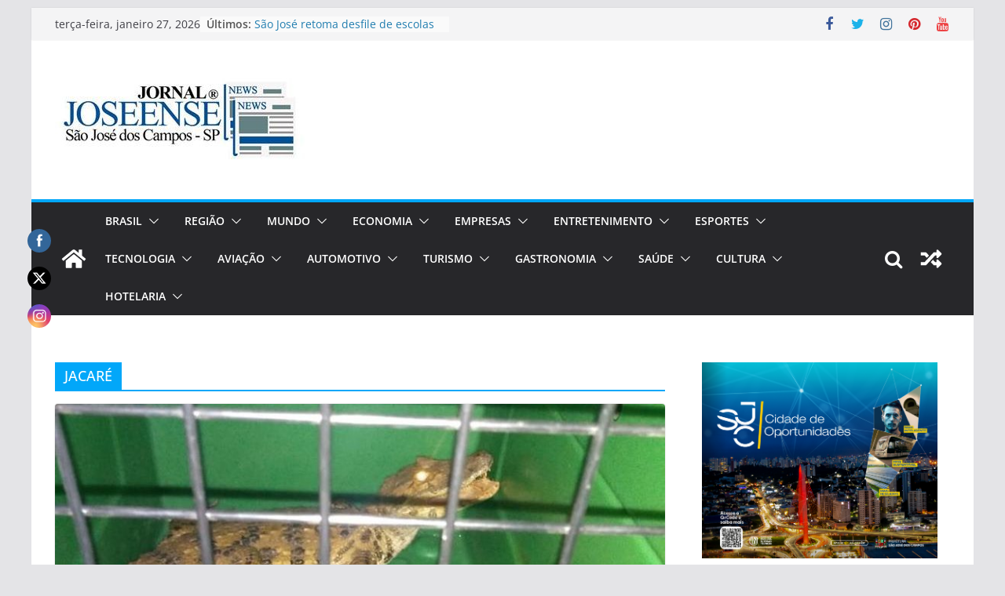

--- FILE ---
content_type: text/html; charset=UTF-8
request_url: http://jornaljoseensenews.com.br/tag/jacare/
body_size: 210077
content:
		<!doctype html>
		<html lang="pt-BR">
		
<head>

			<meta charset="UTF-8"/>
		<meta name="viewport" content="width=device-width, initial-scale=1">
		<link rel="profile" href="http://gmpg.org/xfn/11"/>
		
	<title>JACARÉ &#8211; Jornal Joseense News</title>
<meta name='robots' content='max-image-preview:large' />
<link rel='dns-prefetch' href='//www.googletagmanager.com' />
<link rel='dns-prefetch' href='//pagead2.googlesyndication.com' />
<link rel="alternate" type="application/rss+xml" title="Feed para Jornal Joseense News &raquo;" href="https://jornaljoseensenews.com.br/feed/" />
<link rel="alternate" type="application/rss+xml" title="Feed de comentários para Jornal Joseense News &raquo;" href="https://jornaljoseensenews.com.br/comments/feed/" />
<link rel="alternate" type="application/rss+xml" title="Feed de tag para Jornal Joseense News &raquo; JACARÉ" href="https://jornaljoseensenews.com.br/tag/jacare/feed/" />
<script type="text/javascript">
window._wpemojiSettings = {"baseUrl":"https:\/\/s.w.org\/images\/core\/emoji\/14.0.0\/72x72\/","ext":".png","svgUrl":"https:\/\/s.w.org\/images\/core\/emoji\/14.0.0\/svg\/","svgExt":".svg","source":{"concatemoji":"http:\/\/jornaljoseensenews.com.br\/wp-includes\/js\/wp-emoji-release.min.js?ver=6.3.7"}};
/*! This file is auto-generated */
!function(i,n){var o,s,e;function c(e){try{var t={supportTests:e,timestamp:(new Date).valueOf()};sessionStorage.setItem(o,JSON.stringify(t))}catch(e){}}function p(e,t,n){e.clearRect(0,0,e.canvas.width,e.canvas.height),e.fillText(t,0,0);var t=new Uint32Array(e.getImageData(0,0,e.canvas.width,e.canvas.height).data),r=(e.clearRect(0,0,e.canvas.width,e.canvas.height),e.fillText(n,0,0),new Uint32Array(e.getImageData(0,0,e.canvas.width,e.canvas.height).data));return t.every(function(e,t){return e===r[t]})}function u(e,t,n){switch(t){case"flag":return n(e,"\ud83c\udff3\ufe0f\u200d\u26a7\ufe0f","\ud83c\udff3\ufe0f\u200b\u26a7\ufe0f")?!1:!n(e,"\ud83c\uddfa\ud83c\uddf3","\ud83c\uddfa\u200b\ud83c\uddf3")&&!n(e,"\ud83c\udff4\udb40\udc67\udb40\udc62\udb40\udc65\udb40\udc6e\udb40\udc67\udb40\udc7f","\ud83c\udff4\u200b\udb40\udc67\u200b\udb40\udc62\u200b\udb40\udc65\u200b\udb40\udc6e\u200b\udb40\udc67\u200b\udb40\udc7f");case"emoji":return!n(e,"\ud83e\udef1\ud83c\udffb\u200d\ud83e\udef2\ud83c\udfff","\ud83e\udef1\ud83c\udffb\u200b\ud83e\udef2\ud83c\udfff")}return!1}function f(e,t,n){var r="undefined"!=typeof WorkerGlobalScope&&self instanceof WorkerGlobalScope?new OffscreenCanvas(300,150):i.createElement("canvas"),a=r.getContext("2d",{willReadFrequently:!0}),o=(a.textBaseline="top",a.font="600 32px Arial",{});return e.forEach(function(e){o[e]=t(a,e,n)}),o}function t(e){var t=i.createElement("script");t.src=e,t.defer=!0,i.head.appendChild(t)}"undefined"!=typeof Promise&&(o="wpEmojiSettingsSupports",s=["flag","emoji"],n.supports={everything:!0,everythingExceptFlag:!0},e=new Promise(function(e){i.addEventListener("DOMContentLoaded",e,{once:!0})}),new Promise(function(t){var n=function(){try{var e=JSON.parse(sessionStorage.getItem(o));if("object"==typeof e&&"number"==typeof e.timestamp&&(new Date).valueOf()<e.timestamp+604800&&"object"==typeof e.supportTests)return e.supportTests}catch(e){}return null}();if(!n){if("undefined"!=typeof Worker&&"undefined"!=typeof OffscreenCanvas&&"undefined"!=typeof URL&&URL.createObjectURL&&"undefined"!=typeof Blob)try{var e="postMessage("+f.toString()+"("+[JSON.stringify(s),u.toString(),p.toString()].join(",")+"));",r=new Blob([e],{type:"text/javascript"}),a=new Worker(URL.createObjectURL(r),{name:"wpTestEmojiSupports"});return void(a.onmessage=function(e){c(n=e.data),a.terminate(),t(n)})}catch(e){}c(n=f(s,u,p))}t(n)}).then(function(e){for(var t in e)n.supports[t]=e[t],n.supports.everything=n.supports.everything&&n.supports[t],"flag"!==t&&(n.supports.everythingExceptFlag=n.supports.everythingExceptFlag&&n.supports[t]);n.supports.everythingExceptFlag=n.supports.everythingExceptFlag&&!n.supports.flag,n.DOMReady=!1,n.readyCallback=function(){n.DOMReady=!0}}).then(function(){return e}).then(function(){var e;n.supports.everything||(n.readyCallback(),(e=n.source||{}).concatemoji?t(e.concatemoji):e.wpemoji&&e.twemoji&&(t(e.twemoji),t(e.wpemoji)))}))}((window,document),window._wpemojiSettings);
</script>
<style type="text/css">
img.wp-smiley,
img.emoji {
	display: inline !important;
	border: none !important;
	box-shadow: none !important;
	height: 1em !important;
	width: 1em !important;
	margin: 0 0.07em !important;
	vertical-align: -0.1em !important;
	background: none !important;
	padding: 0 !important;
}
</style>
	<link rel='stylesheet' id='wp-block-library-css' href='http://jornaljoseensenews.com.br/wp-includes/css/dist/block-library/style.min.css?ver=6.3.7' type='text/css' media='all' />
<style id='wp-block-library-theme-inline-css' type='text/css'>
.wp-block-audio figcaption{color:#555;font-size:13px;text-align:center}.is-dark-theme .wp-block-audio figcaption{color:hsla(0,0%,100%,.65)}.wp-block-audio{margin:0 0 1em}.wp-block-code{border:1px solid #ccc;border-radius:4px;font-family:Menlo,Consolas,monaco,monospace;padding:.8em 1em}.wp-block-embed figcaption{color:#555;font-size:13px;text-align:center}.is-dark-theme .wp-block-embed figcaption{color:hsla(0,0%,100%,.65)}.wp-block-embed{margin:0 0 1em}.blocks-gallery-caption{color:#555;font-size:13px;text-align:center}.is-dark-theme .blocks-gallery-caption{color:hsla(0,0%,100%,.65)}.wp-block-image figcaption{color:#555;font-size:13px;text-align:center}.is-dark-theme .wp-block-image figcaption{color:hsla(0,0%,100%,.65)}.wp-block-image{margin:0 0 1em}.wp-block-pullquote{border-bottom:4px solid;border-top:4px solid;color:currentColor;margin-bottom:1.75em}.wp-block-pullquote cite,.wp-block-pullquote footer,.wp-block-pullquote__citation{color:currentColor;font-size:.8125em;font-style:normal;text-transform:uppercase}.wp-block-quote{border-left:.25em solid;margin:0 0 1.75em;padding-left:1em}.wp-block-quote cite,.wp-block-quote footer{color:currentColor;font-size:.8125em;font-style:normal;position:relative}.wp-block-quote.has-text-align-right{border-left:none;border-right:.25em solid;padding-left:0;padding-right:1em}.wp-block-quote.has-text-align-center{border:none;padding-left:0}.wp-block-quote.is-large,.wp-block-quote.is-style-large,.wp-block-quote.is-style-plain{border:none}.wp-block-search .wp-block-search__label{font-weight:700}.wp-block-search__button{border:1px solid #ccc;padding:.375em .625em}:where(.wp-block-group.has-background){padding:1.25em 2.375em}.wp-block-separator.has-css-opacity{opacity:.4}.wp-block-separator{border:none;border-bottom:2px solid;margin-left:auto;margin-right:auto}.wp-block-separator.has-alpha-channel-opacity{opacity:1}.wp-block-separator:not(.is-style-wide):not(.is-style-dots){width:100px}.wp-block-separator.has-background:not(.is-style-dots){border-bottom:none;height:1px}.wp-block-separator.has-background:not(.is-style-wide):not(.is-style-dots){height:2px}.wp-block-table{margin:0 0 1em}.wp-block-table td,.wp-block-table th{word-break:normal}.wp-block-table figcaption{color:#555;font-size:13px;text-align:center}.is-dark-theme .wp-block-table figcaption{color:hsla(0,0%,100%,.65)}.wp-block-video figcaption{color:#555;font-size:13px;text-align:center}.is-dark-theme .wp-block-video figcaption{color:hsla(0,0%,100%,.65)}.wp-block-video{margin:0 0 1em}.wp-block-template-part.has-background{margin-bottom:0;margin-top:0;padding:1.25em 2.375em}
</style>
<style id='global-styles-inline-css' type='text/css'>
body{--wp--preset--color--black: #000000;--wp--preset--color--cyan-bluish-gray: #abb8c3;--wp--preset--color--white: #ffffff;--wp--preset--color--pale-pink: #f78da7;--wp--preset--color--vivid-red: #cf2e2e;--wp--preset--color--luminous-vivid-orange: #ff6900;--wp--preset--color--luminous-vivid-amber: #fcb900;--wp--preset--color--light-green-cyan: #7bdcb5;--wp--preset--color--vivid-green-cyan: #00d084;--wp--preset--color--pale-cyan-blue: #8ed1fc;--wp--preset--color--vivid-cyan-blue: #0693e3;--wp--preset--color--vivid-purple: #9b51e0;--wp--preset--gradient--vivid-cyan-blue-to-vivid-purple: linear-gradient(135deg,rgba(6,147,227,1) 0%,rgb(155,81,224) 100%);--wp--preset--gradient--light-green-cyan-to-vivid-green-cyan: linear-gradient(135deg,rgb(122,220,180) 0%,rgb(0,208,130) 100%);--wp--preset--gradient--luminous-vivid-amber-to-luminous-vivid-orange: linear-gradient(135deg,rgba(252,185,0,1) 0%,rgba(255,105,0,1) 100%);--wp--preset--gradient--luminous-vivid-orange-to-vivid-red: linear-gradient(135deg,rgba(255,105,0,1) 0%,rgb(207,46,46) 100%);--wp--preset--gradient--very-light-gray-to-cyan-bluish-gray: linear-gradient(135deg,rgb(238,238,238) 0%,rgb(169,184,195) 100%);--wp--preset--gradient--cool-to-warm-spectrum: linear-gradient(135deg,rgb(74,234,220) 0%,rgb(151,120,209) 20%,rgb(207,42,186) 40%,rgb(238,44,130) 60%,rgb(251,105,98) 80%,rgb(254,248,76) 100%);--wp--preset--gradient--blush-light-purple: linear-gradient(135deg,rgb(255,206,236) 0%,rgb(152,150,240) 100%);--wp--preset--gradient--blush-bordeaux: linear-gradient(135deg,rgb(254,205,165) 0%,rgb(254,45,45) 50%,rgb(107,0,62) 100%);--wp--preset--gradient--luminous-dusk: linear-gradient(135deg,rgb(255,203,112) 0%,rgb(199,81,192) 50%,rgb(65,88,208) 100%);--wp--preset--gradient--pale-ocean: linear-gradient(135deg,rgb(255,245,203) 0%,rgb(182,227,212) 50%,rgb(51,167,181) 100%);--wp--preset--gradient--electric-grass: linear-gradient(135deg,rgb(202,248,128) 0%,rgb(113,206,126) 100%);--wp--preset--gradient--midnight: linear-gradient(135deg,rgb(2,3,129) 0%,rgb(40,116,252) 100%);--wp--preset--font-size--small: 13px;--wp--preset--font-size--medium: 20px;--wp--preset--font-size--large: 36px;--wp--preset--font-size--x-large: 42px;--wp--preset--spacing--20: 0.44rem;--wp--preset--spacing--30: 0.67rem;--wp--preset--spacing--40: 1rem;--wp--preset--spacing--50: 1.5rem;--wp--preset--spacing--60: 2.25rem;--wp--preset--spacing--70: 3.38rem;--wp--preset--spacing--80: 5.06rem;--wp--preset--shadow--natural: 6px 6px 9px rgba(0, 0, 0, 0.2);--wp--preset--shadow--deep: 12px 12px 50px rgba(0, 0, 0, 0.4);--wp--preset--shadow--sharp: 6px 6px 0px rgba(0, 0, 0, 0.2);--wp--preset--shadow--outlined: 6px 6px 0px -3px rgba(255, 255, 255, 1), 6px 6px rgba(0, 0, 0, 1);--wp--preset--shadow--crisp: 6px 6px 0px rgba(0, 0, 0, 1);}body { margin: 0; }.wp-site-blocks > .alignleft { float: left; margin-right: 2em; }.wp-site-blocks > .alignright { float: right; margin-left: 2em; }.wp-site-blocks > .aligncenter { justify-content: center; margin-left: auto; margin-right: auto; }:where(.wp-site-blocks) > * { margin-block-start: 24px; margin-block-end: 0; }:where(.wp-site-blocks) > :first-child:first-child { margin-block-start: 0; }:where(.wp-site-blocks) > :last-child:last-child { margin-block-end: 0; }body { --wp--style--block-gap: 24px; }:where(body .is-layout-flow)  > :first-child:first-child{margin-block-start: 0;}:where(body .is-layout-flow)  > :last-child:last-child{margin-block-end: 0;}:where(body .is-layout-flow)  > *{margin-block-start: 24px;margin-block-end: 0;}:where(body .is-layout-constrained)  > :first-child:first-child{margin-block-start: 0;}:where(body .is-layout-constrained)  > :last-child:last-child{margin-block-end: 0;}:where(body .is-layout-constrained)  > *{margin-block-start: 24px;margin-block-end: 0;}:where(body .is-layout-flex) {gap: 24px;}:where(body .is-layout-grid) {gap: 24px;}body .is-layout-flow > .alignleft{float: left;margin-inline-start: 0;margin-inline-end: 2em;}body .is-layout-flow > .alignright{float: right;margin-inline-start: 2em;margin-inline-end: 0;}body .is-layout-flow > .aligncenter{margin-left: auto !important;margin-right: auto !important;}body .is-layout-constrained > .alignleft{float: left;margin-inline-start: 0;margin-inline-end: 2em;}body .is-layout-constrained > .alignright{float: right;margin-inline-start: 2em;margin-inline-end: 0;}body .is-layout-constrained > .aligncenter{margin-left: auto !important;margin-right: auto !important;}body .is-layout-constrained > :where(:not(.alignleft):not(.alignright):not(.alignfull)){max-width: var(--wp--style--global--content-size);margin-left: auto !important;margin-right: auto !important;}body .is-layout-constrained > .alignwide{max-width: var(--wp--style--global--wide-size);}body .is-layout-flex{display: flex;}body .is-layout-flex{flex-wrap: wrap;align-items: center;}body .is-layout-flex > *{margin: 0;}body .is-layout-grid{display: grid;}body .is-layout-grid > *{margin: 0;}body{padding-top: 0px;padding-right: 0px;padding-bottom: 0px;padding-left: 0px;}a:where(:not(.wp-element-button)){text-decoration: underline;}.wp-element-button, .wp-block-button__link{background-color: #32373c;border-width: 0;color: #fff;font-family: inherit;font-size: inherit;line-height: inherit;padding: calc(0.667em + 2px) calc(1.333em + 2px);text-decoration: none;}.has-black-color{color: var(--wp--preset--color--black) !important;}.has-cyan-bluish-gray-color{color: var(--wp--preset--color--cyan-bluish-gray) !important;}.has-white-color{color: var(--wp--preset--color--white) !important;}.has-pale-pink-color{color: var(--wp--preset--color--pale-pink) !important;}.has-vivid-red-color{color: var(--wp--preset--color--vivid-red) !important;}.has-luminous-vivid-orange-color{color: var(--wp--preset--color--luminous-vivid-orange) !important;}.has-luminous-vivid-amber-color{color: var(--wp--preset--color--luminous-vivid-amber) !important;}.has-light-green-cyan-color{color: var(--wp--preset--color--light-green-cyan) !important;}.has-vivid-green-cyan-color{color: var(--wp--preset--color--vivid-green-cyan) !important;}.has-pale-cyan-blue-color{color: var(--wp--preset--color--pale-cyan-blue) !important;}.has-vivid-cyan-blue-color{color: var(--wp--preset--color--vivid-cyan-blue) !important;}.has-vivid-purple-color{color: var(--wp--preset--color--vivid-purple) !important;}.has-black-background-color{background-color: var(--wp--preset--color--black) !important;}.has-cyan-bluish-gray-background-color{background-color: var(--wp--preset--color--cyan-bluish-gray) !important;}.has-white-background-color{background-color: var(--wp--preset--color--white) !important;}.has-pale-pink-background-color{background-color: var(--wp--preset--color--pale-pink) !important;}.has-vivid-red-background-color{background-color: var(--wp--preset--color--vivid-red) !important;}.has-luminous-vivid-orange-background-color{background-color: var(--wp--preset--color--luminous-vivid-orange) !important;}.has-luminous-vivid-amber-background-color{background-color: var(--wp--preset--color--luminous-vivid-amber) !important;}.has-light-green-cyan-background-color{background-color: var(--wp--preset--color--light-green-cyan) !important;}.has-vivid-green-cyan-background-color{background-color: var(--wp--preset--color--vivid-green-cyan) !important;}.has-pale-cyan-blue-background-color{background-color: var(--wp--preset--color--pale-cyan-blue) !important;}.has-vivid-cyan-blue-background-color{background-color: var(--wp--preset--color--vivid-cyan-blue) !important;}.has-vivid-purple-background-color{background-color: var(--wp--preset--color--vivid-purple) !important;}.has-black-border-color{border-color: var(--wp--preset--color--black) !important;}.has-cyan-bluish-gray-border-color{border-color: var(--wp--preset--color--cyan-bluish-gray) !important;}.has-white-border-color{border-color: var(--wp--preset--color--white) !important;}.has-pale-pink-border-color{border-color: var(--wp--preset--color--pale-pink) !important;}.has-vivid-red-border-color{border-color: var(--wp--preset--color--vivid-red) !important;}.has-luminous-vivid-orange-border-color{border-color: var(--wp--preset--color--luminous-vivid-orange) !important;}.has-luminous-vivid-amber-border-color{border-color: var(--wp--preset--color--luminous-vivid-amber) !important;}.has-light-green-cyan-border-color{border-color: var(--wp--preset--color--light-green-cyan) !important;}.has-vivid-green-cyan-border-color{border-color: var(--wp--preset--color--vivid-green-cyan) !important;}.has-pale-cyan-blue-border-color{border-color: var(--wp--preset--color--pale-cyan-blue) !important;}.has-vivid-cyan-blue-border-color{border-color: var(--wp--preset--color--vivid-cyan-blue) !important;}.has-vivid-purple-border-color{border-color: var(--wp--preset--color--vivid-purple) !important;}.has-vivid-cyan-blue-to-vivid-purple-gradient-background{background: var(--wp--preset--gradient--vivid-cyan-blue-to-vivid-purple) !important;}.has-light-green-cyan-to-vivid-green-cyan-gradient-background{background: var(--wp--preset--gradient--light-green-cyan-to-vivid-green-cyan) !important;}.has-luminous-vivid-amber-to-luminous-vivid-orange-gradient-background{background: var(--wp--preset--gradient--luminous-vivid-amber-to-luminous-vivid-orange) !important;}.has-luminous-vivid-orange-to-vivid-red-gradient-background{background: var(--wp--preset--gradient--luminous-vivid-orange-to-vivid-red) !important;}.has-very-light-gray-to-cyan-bluish-gray-gradient-background{background: var(--wp--preset--gradient--very-light-gray-to-cyan-bluish-gray) !important;}.has-cool-to-warm-spectrum-gradient-background{background: var(--wp--preset--gradient--cool-to-warm-spectrum) !important;}.has-blush-light-purple-gradient-background{background: var(--wp--preset--gradient--blush-light-purple) !important;}.has-blush-bordeaux-gradient-background{background: var(--wp--preset--gradient--blush-bordeaux) !important;}.has-luminous-dusk-gradient-background{background: var(--wp--preset--gradient--luminous-dusk) !important;}.has-pale-ocean-gradient-background{background: var(--wp--preset--gradient--pale-ocean) !important;}.has-electric-grass-gradient-background{background: var(--wp--preset--gradient--electric-grass) !important;}.has-midnight-gradient-background{background: var(--wp--preset--gradient--midnight) !important;}.has-small-font-size{font-size: var(--wp--preset--font-size--small) !important;}.has-medium-font-size{font-size: var(--wp--preset--font-size--medium) !important;}.has-large-font-size{font-size: var(--wp--preset--font-size--large) !important;}.has-x-large-font-size{font-size: var(--wp--preset--font-size--x-large) !important;}
.wp-block-navigation a:where(:not(.wp-element-button)){color: inherit;}
.wp-block-pullquote{font-size: 1.5em;line-height: 1.6;}
</style>
<link rel='stylesheet' id='SFSImainCss-css' href='http://jornaljoseensenews.com.br/wp-content/plugins/ultimate-social-media-icons/css/sfsi-style.css?ver=2.9.6' type='text/css' media='all' />
<link rel='stylesheet' id='colormag_style-css' href='http://jornaljoseensenews.com.br/wp-content/themes/colormag/style.css?ver=3.0.6' type='text/css' media='all' />
<style id='colormag_style-inline-css' type='text/css'>
.colormag-button,
			blockquote, button,
			input[type=reset],
			input[type=button],
			input[type=submit],
			.cm-home-icon.front_page_on,
			.cm-post-categories a,
			.cm-primary-nav ul li ul li:hover,
			.cm-primary-nav ul li.current-menu-item,
			.cm-primary-nav ul li.current_page_ancestor,
			.cm-primary-nav ul li.current-menu-ancestor,
			.cm-primary-nav ul li.current_page_item,
			.cm-primary-nav ul li:hover,
			.cm-primary-nav ul li.focus,
			.cm-mobile-nav li a:hover,
			.colormag-header-clean #cm-primary-nav .cm-menu-toggle:hover,
			.cm-header .cm-mobile-nav li:hover,
			.cm-header .cm-mobile-nav li.current-page-ancestor,
			.cm-header .cm-mobile-nav li.current-menu-ancestor,
			.cm-header .cm-mobile-nav li.current-page-item,
			.cm-header .cm-mobile-nav li.current-menu-item,
			.cm-primary-nav ul li.focus > a,
			.cm-layout-2 .cm-primary-nav ul ul.sub-menu li.focus > a,
			.cm-mobile-nav .current-menu-item>a, .cm-mobile-nav .current_page_item>a,
			.colormag-header-clean .cm-mobile-nav li:hover > a,
			.colormag-header-clean .cm-mobile-nav li.current-page-ancestor > a,
			.colormag-header-clean .cm-mobile-nav li.current-menu-ancestor > a,
			.colormag-header-clean .cm-mobile-nav li.current-page-item > a,
			.colormag-header-clean .cm-mobile-nav li.current-menu-item > a,
			.fa.search-top:hover,
			.widget_call_to_action .btn--primary,
			.colormag-footer--classic .cm-footer-cols .cm-row .cm-widget-title span::before,
			.colormag-footer--classic-bordered .cm-footer-cols .cm-row .cm-widget-title span::before,
			.cm-featured-posts .cm-widget-title span,
			.cm-featured-category-slider-widget .cm-slide-content .cm-entry-header-meta .cm-post-categories a,
			.cm-highlighted-posts .cm-post-content .cm-entry-header-meta .cm-post-categories a,
			.cm-category-slide-next, .cm-category-slide-prev, .slide-next,
			.slide-prev, .cm-tabbed-widget ul li, .cm-posts .wp-pagenavi .current,
			.cm-posts .wp-pagenavi a:hover, .cm-secondary .cm-widget-title span,
			.cm-posts .post .cm-post-content .cm-entry-header-meta .cm-post-categories a,
			.cm-page-header .cm-page-title span, .entry-meta .post-format i,
			.format-link, .cm-entry-button, .infinite-scroll .tg-infinite-scroll,
			.no-more-post-text, .pagination span,
			.comments-area .comment-author-link span,
			.cm-footer-cols .cm-row .cm-widget-title span,
			.advertisement_above_footer .cm-widget-title span,
			.error, .cm-primary .cm-widget-title span,
			.related-posts-wrapper.style-three .cm-post-content .cm-entry-title a:hover:before,
			.cm-slider-area .cm-widget-title span,
			.cm-beside-slider-widget .cm-widget-title span,
			.top-full-width-sidebar .cm-widget-title span,
			.wp-block-quote, .wp-block-quote.is-style-large,
			.wp-block-quote.has-text-align-right,
			.cm-error-404 .cm-btn, .widget .wp-block-heading, .wp-block-search button,
			.widget a::before, .cm-post-date a::before,
			.byline a::before,
			.colormag-footer--classic-bordered .cm-widget-title::before,
			.wp-block-button__link,
			#cm-tertiary .cm-widget-title span,
			.link-pagination .post-page-numbers.current,
			.wp-block-query-pagination-numbers .page-numbers.current,
			.wp-element-button,
			.wp-block-button .wp-block-button__link,
			.wp-element-button,
			.cm-layout-2 .cm-primary-nav ul ul.sub-menu li:hover,
			.cm-layout-2 .cm-primary-nav ul ul.sub-menu li.current-menu-ancestor,
			.cm-layout-2 .cm-primary-nav ul ul.sub-menu li.current-menu-item,
			.cm-layout-2 .cm-primary-nav ul ul.sub-menu li.focus,
			.search-wrap button,
			.page-numbers .current,
			.wp-block-search .wp-element-button:hover{background-color:#02a7f9;}a,
			.cm-layout-2 #cm-primary-nav .fa.search-top:hover,
			.cm-layout-2 #cm-primary-nav.cm-mobile-nav .cm-random-post a:hover .fa-random,
			.cm-layout-2 #cm-primary-nav.cm-primary-nav .cm-random-post a:hover .fa-random,
			.cm-layout-2 .breaking-news .newsticker a:hover,
			.cm-layout-2 .cm-primary-nav ul li.current-menu-item > a,
			.cm-layout-2 .cm-primary-nav ul li.current_page_item > a,
			.cm-layout-2 .cm-primary-nav ul li:hover > a,
			.cm-layout-2 .cm-primary-nav ul li.focus > a
			.dark-skin .cm-layout-2-style-1 #cm-primary-nav.cm-primary-nav .cm-home-icon:hover .fa,
			.byline a:hover, .comments a:hover, .cm-edit-link a:hover, .cm-post-date a:hover,
			.social-links:not(.cm-header-actions .social-links) i.fa:hover, .cm-tag-links a:hover,
			.colormag-header-clean .social-links li:hover i.fa, .cm-layout-2-style-1 .social-links li:hover i.fa,
			.colormag-header-clean .breaking-news .newsticker a:hover, .widget_featured_posts .article-content .cm-entry-title a:hover,
			.widget_featured_slider .slide-content .cm-below-entry-meta .byline a:hover,
			.widget_featured_slider .slide-content .cm-below-entry-meta .comments a:hover,
			.widget_featured_slider .slide-content .cm-below-entry-meta .cm-post-date a:hover,
			.widget_featured_slider .slide-content .cm-entry-title a:hover,
			.widget_block_picture_news.widget_featured_posts .article-content .cm-entry-title a:hover,
			.widget_highlighted_posts .article-content .cm-below-entry-meta .byline a:hover,
			.widget_highlighted_posts .article-content .cm-below-entry-meta .comments a:hover,
			.widget_highlighted_posts .article-content .cm-below-entry-meta .cm-post-date a:hover,
			.widget_highlighted_posts .article-content .cm-entry-title a:hover, i.fa-arrow-up, i.fa-arrow-down,
			.cm-site-title a, #content .post .article-content .cm-entry-title a:hover, .entry-meta .byline i,
			.entry-meta .cat-links i, .entry-meta a, .post .cm-entry-title a:hover, .search .cm-entry-title a:hover,
			.entry-meta .comments-link a:hover, .entry-meta .cm-edit-link a:hover, .entry-meta .cm-post-date a:hover,
			.entry-meta .cm-tag-links a:hover, .single #content .tags a:hover, .count, .next a:hover, .previous a:hover,
			.related-posts-main-title .fa, .single-related-posts .article-content .cm-entry-title a:hover,
			.pagination a span:hover,
			#content .comments-area a.comment-cm-edit-link:hover, #content .comments-area a.comment-permalink:hover,
			#content .comments-area article header cite a:hover, .comments-area .comment-author-link a:hover,
			.comment .comment-reply-link:hover,
			.nav-next a, .nav-previous a,
			#cm-footer .cm-footer-menu ul li a:hover,
			.cm-footer-cols .cm-row a:hover, a#scroll-up i, .related-posts-wrapper-flyout .cm-entry-title a:hover,
			.human-diff-time .human-diff-time-display:hover,
			.cm-layout-2-style-1 #cm-primary-nav .fa:hover,
			.cm-footer-bar a,
			.cm-post-date a:hover,
			.cm-author a:hover,
			.cm-comments-link a:hover,
			.cm-tag-links a:hover,
			.cm-edit-link a:hover,
			.cm-footer-bar .copyright a,
			.cm-featured-posts .cm-entry-title a:hover,
			.cm-posts .post .cm-post-content .cm-entry-title a:hover,
			.cm-posts .post .single-title-above .cm-entry-title a:hover,
			.cm-layout-2 .cm-primary-nav ul li:hover > a,
			.cm-layout-2 #cm-primary-nav .fa:hover,
			.cm-entry-title a:hover,
			button:hover, input[type="button"]:hover,
			input[type="reset"]:hover,
			input[type="submit"]:hover,
			.wp-block-button .wp-block-button__link:hover,
			.cm-button:hover,
			.wp-element-button:hover,
			li.product .added_to_cart:hover,
			.comments-area .comment-permalink:hover,
			.cm-footer-bar-area .cm-footer-bar__2 a{color:#02a7f9;}#cm-primary-nav,
			.cm-contained .cm-header-2 .cm-row{border-top-color:#02a7f9;}.cm-layout-2 #cm-primary-nav,
			.cm-layout-2 .cm-primary-nav ul ul.sub-menu li:hover,
			.cm-layout-2 .cm-primary-nav ul > li:hover > a,
			.cm-layout-2 .cm-primary-nav ul > li.current-menu-item > a,
			.cm-layout-2 .cm-primary-nav ul > li.current-menu-ancestor > a,
			.cm-layout-2 .cm-primary-nav ul ul.sub-menu li.current-menu-ancestor,
			.cm-layout-2 .cm-primary-nav ul ul.sub-menu li.current-menu-item,
			.cm-layout-2 .cm-primary-nav ul ul.sub-menu li.focus,
			cm-layout-2 .cm-primary-nav ul ul.sub-menu li.current-menu-ancestor,
			cm-layout-2 .cm-primary-nav ul ul.sub-menu li.current-menu-item,
			cm-layout-2 #cm-primary-nav .cm-menu-toggle:hover,
			cm-layout-2 #cm-primary-nav.cm-mobile-nav .cm-menu-toggle,
			cm-layout-2 .cm-primary-nav ul > li:hover > a,
			cm-layout-2 .cm-primary-nav ul > li.current-menu-item > a,
			cm-layout-2 .cm-primary-nav ul > li.current-menu-ancestor > a,
			.cm-layout-2 .cm-primary-nav ul li.focus > a, .pagination a span:hover,
			.cm-error-404 .cm-btn,
			.single-post .cm-post-categories a::after,
			.widget .block-title,
			.cm-layout-2 .cm-primary-nav ul li.focus > a,
			button,
			input[type="button"],
			input[type="reset"],
			input[type="submit"],
			.wp-block-button .wp-block-button__link,
			.cm-button,
			.wp-element-button,
			li.product .added_to_cart{border-color:#02a7f9;}.cm-secondary .cm-widget-title,
			#cm-tertiary .cm-widget-title,
			.widget_featured_posts .widget-title,
			#secondary .widget-title,
			#cm-tertiary .widget-title,
			.cm-page-header .cm-page-title,
			.cm-footer-cols .cm-row .widget-title,
			.advertisement_above_footer .widget-title,
			#primary .widget-title,
			.widget_slider_area .widget-title,
			.widget_beside_slider .widget-title,
			.top-full-width-sidebar .widget-title,
			.cm-footer-cols .cm-row .cm-widget-title,
			.cm-footer-bar .copyright a,
			.cm-layout-2.cm-layout-2-style-2 #cm-primary-nav,
			.cm-layout-2 .cm-primary-nav ul > li:hover > a,
			.cm-layout-2 .cm-primary-nav ul > li.current-menu-item > a{border-bottom-color:#02a7f9;}.cm-header .cm-menu-toggle svg,
			.cm-header .cm-menu-toggle svg{fill:#fff;}.cm-footer-bar-area .cm-footer-bar__2 a{color:#207daf;}.mzb-featured-posts, .mzb-social-icon, .mzb-featured-categories, .mzb-social-icons-insert{--color--light--primary:rgba(2,167,249,0.1);}body{--color--light--primary:#02a7f9;--color--primary:#02a7f9;}
</style>
<link rel='stylesheet' id='colormag-fontawesome-css' href='http://jornaljoseensenews.com.br/wp-content/themes/colormag/assets/library/fontawesome/css/font-awesome.min.css?ver=3.0.6' type='text/css' media='all' />
<script type='text/javascript' src='http://jornaljoseensenews.com.br/wp-includes/js/jquery/jquery.min.js?ver=3.7.0' id='jquery-core-js'></script>
<script type='text/javascript' src='http://jornaljoseensenews.com.br/wp-includes/js/jquery/jquery-migrate.min.js?ver=3.4.1' id='jquery-migrate-js'></script>
<!--[if lte IE 8]>
<script type='text/javascript' src='http://jornaljoseensenews.com.br/wp-content/themes/colormag/assets/js/html5shiv.min.js?ver=3.0.6' id='html5-js'></script>
<![endif]-->

<!-- Snippet da etiqueta do Google (gtag.js) adicionado pelo Site Kit -->
<!-- Snippet do Google Análises adicionado pelo Site Kit -->
<script type='text/javascript' src='https://www.googletagmanager.com/gtag/js?id=G-1FZBQE8T1P' id='google_gtagjs-js' async></script>
<script id="google_gtagjs-js-after" type="text/javascript">
window.dataLayer = window.dataLayer || [];function gtag(){dataLayer.push(arguments);}
gtag("set","linker",{"domains":["jornaljoseensenews.com.br"]});
gtag("js", new Date());
gtag("set", "developer_id.dZTNiMT", true);
gtag("config", "G-1FZBQE8T1P");
 window._googlesitekit = window._googlesitekit || {}; window._googlesitekit.throttledEvents = []; window._googlesitekit.gtagEvent = (name, data) => { var key = JSON.stringify( { name, data } ); if ( !! window._googlesitekit.throttledEvents[ key ] ) { return; } window._googlesitekit.throttledEvents[ key ] = true; setTimeout( () => { delete window._googlesitekit.throttledEvents[ key ]; }, 5 ); gtag( "event", name, { ...data, event_source: "site-kit" } ); };
</script>
<link rel="https://api.w.org/" href="https://jornaljoseensenews.com.br/wp-json/" /><link rel="alternate" type="application/json" href="https://jornaljoseensenews.com.br/wp-json/wp/v2/tags/6650" /><link rel="EditURI" type="application/rsd+xml" title="RSD" href="https://jornaljoseensenews.com.br/xmlrpc.php?rsd" />
<meta name="generator" content="WordPress 6.3.7" />
<meta name="generator" content="Site Kit by Google 1.171.0" /><meta name="follow.[base64]" content="Y2qFyGve048EGRbJsyVw"/><meta property="og:image:secure_url" content="https://jornaljoseensenews.com.br/wp-content/uploads/2020/11/CCR-NOVA-DUTRA.jpg" data-id="sfsi"><meta property="twitter:card" content="summary_large_image" data-id="sfsi"><meta property="twitter:image" content="https://jornaljoseensenews.com.br/wp-content/uploads/2020/11/CCR-NOVA-DUTRA.jpg" data-id="sfsi"><meta property="og:image:type" content="" data-id="sfsi" /><meta property="og:image:width" content="800" data-id="sfsi" /><meta property="og:image:height" content="549" data-id="sfsi" /><meta property="og:url" content="https://jornaljoseensenews.com.br/equipes-da-ccr-novadutra-encontram-jacare-na-via-dutra/" data-id="sfsi" /><meta property="og:description" content="
Um jacaré, de aproximadamente um metro e meio de comprimento, foi localizado pelas equipes da CCR NovaDutra na noite desta sexta-feira (27), no km 119,5 da Via Dutra, no canteiro central em Caçapava (SP). 



CCR NovaDutra



Por volta das 20h14, as equipes da Concessionária foram acionadas, por meio do Disque CCR NovaDutra. Ao chegarem no local, o réptil foi encontrado no canteiro central da pista. Com a chegada do Corpo de Bombeiros, o animal foi capturado pelos bombeiros e encaminhado para a Polícia Ambiental de Taubaté, sem ferimentos.



Jacaré



 Foto: Divulgação/Comunicação CCR NovaDutra
" data-id="sfsi" /><meta property="og:title" content="Equipes da CCR NovaDutra encontram jacaré na Via Dutra" data-id="sfsi" />
<!-- Meta-etiquetas do Google AdSense adicionado pelo Site Kit -->
<meta name="google-adsense-platform-account" content="ca-host-pub-2644536267352236">
<meta name="google-adsense-platform-domain" content="sitekit.withgoogle.com">
<!-- Fim das meta-etiquetas do Google AdSense adicionado pelo Site Kit -->

<!-- Código do Google Adsense adicionado pelo Site Kit -->
<script async="async" src="https://pagead2.googlesyndication.com/pagead/js/adsbygoogle.js?client=ca-pub-5074878581318054&amp;host=ca-host-pub-2644536267352236" crossorigin="anonymous" type="text/javascript"></script>

<!-- Fim do código do Google AdSense adicionado pelo Site Kit -->
<link rel="icon" href="https://jornaljoseensenews.com.br/wp-content/uploads/2020/05/favicon.png" sizes="32x32" />
<link rel="icon" href="https://jornaljoseensenews.com.br/wp-content/uploads/2020/05/favicon.png" sizes="192x192" />
<link rel="apple-touch-icon" href="https://jornaljoseensenews.com.br/wp-content/uploads/2020/05/favicon.png" />
<meta name="msapplication-TileImage" content="https://jornaljoseensenews.com.br/wp-content/uploads/2020/05/favicon.png" />

</head>

<body class="archive tag tag-jacare tag-6650 wp-custom-logo wp-embed-responsive sfsi_actvite_theme_flat cm-header-layout-1 adv-style-1  boxed">




		<div id="page" class="hfeed site">
				<a class="skip-link screen-reader-text" href="#main">Pular para o conteúdo</a>
		

			<header id="cm-masthead" class="cm-header cm-layout-1 cm-layout-1-style-1 cm-full-width">
		
		
				<div class="cm-top-bar">
					<div class="cm-container">
						<div class="cm-row">
							<div class="cm-top-bar__1">
				
		<div class="date-in-header">
			terça-feira, janeiro 27, 2026		</div>

		
		<div class="breaking-news">
			<strong class="breaking-news-latest">Últimos:</strong>

			<ul class="newsticker">
									<li>
						<a href="https://jornaljoseensenews.com.br/coletiva-de-apresentacao-de-jorge-castilho-como-novo-tecnico-do-sao-jose-ec/" title="Coletiva de apresentação de Jorge Castilho como novo técnico do São José EC">
							Coletiva de apresentação de Jorge Castilho como novo técnico do São José EC						</a>
					</li>
									<li>
						<a href="https://jornaljoseensenews.com.br/como-se-preparar-para-lidar-com-gastos-inesperados-apos-se-aposentar/" title="Como se preparar para lidar com gastos inesperados após se aposentar?">
							Como se preparar para lidar com gastos inesperados após se aposentar?						</a>
					</li>
									<li>
						<a href="https://jornaljoseensenews.com.br/blocos-lgbtqia-do-rio-de-janeiro-pregam-alegria-e-pluralidade/" title="Blocos LGBTQIA+ do Rio de Janeiro pregam alegria e pluralidade">
							Blocos LGBTQIA+ do Rio de Janeiro pregam alegria e pluralidade						</a>
					</li>
									<li>
						<a href="https://jornaljoseensenews.com.br/balaio-de-ostra-e-bloco-do-balaio-prometem-novidades-para-carnaval-2026/" title="BALAIO DE OSTRA E BLOCO DO BALAIO PROMETEM NOVIDADES PARA CARNAVAL 2026">
							BALAIO DE OSTRA E BLOCO DO BALAIO PROMETEM NOVIDADES PARA CARNAVAL 2026						</a>
					</li>
									<li>
						<a href="https://jornaljoseensenews.com.br/sao-jose-retoma-desfile-de-escolas-de-samba-em-16-de-fevereiro/" title="São José retoma desfile de escolas de samba em 16 de fevereiro">
							São José retoma desfile de escolas de samba em 16 de fevereiro						</a>
					</li>
							</ul>
		</div>

									</div>

							<div class="cm-top-bar__2">
				
		<div class="social-links">
			<ul>
				<li><a href="https://www.facebook.com/jornaljoseense/" target="_blank"><i class="fa fa-facebook"></i></a></li><li><a href="https://twitter.com/JOSEENSENEWS" target="_blank"><i class="fa fa-twitter"></i></a></li><li><a href="https://www.instagram.com/jornaljoseense/?hl=pt-br" target="_blank"><i class="fa fa-instagram"></i></a></li><li><a href="#" target="_blank"><i class="fa fa-pinterest"></i></a></li><li><a href="#" target="_blank"><i class="fa fa-youtube"></i></a></li>			</ul>
		</div><!-- .social-links -->
									</div>
						</div>
					</div>
				</div>

				
				<div class="cm-main-header">
		
		
	<div id="cm-header-1" class="cm-header-1">
		<div class="cm-container">
			<div class="cm-row">

				<div class="cm-header-col-1">
										<div id="cm-site-branding" class="cm-site-branding">
		<a href="https://jornaljoseensenews.com.br/" class="custom-logo-link" rel="home"><img width="318" height="155" src="https://jornaljoseensenews.com.br/wp-content/uploads/2023/05/cropped-2023.jpg" class="custom-logo" alt="Jornal Joseense News" decoding="async" srcset="" sizes="(max-width: 318px) 100vw, 318px" /></a>					</div><!-- #cm-site-branding -->
	
				</div><!-- .cm-header-col-1 -->

				<div class="cm-header-col-2">
										<div id="header-right-sidebar" class="clearfix">
						<aside id="colormag_728x90_advertisement_widget-78" class="widget cm-728x90-advertisemen-widget clearfix">
		<div class="advertisement_728x90">
					</div>

		</aside><aside id="colormag_728x90_advertisement_widget-81" class="widget cm-728x90-advertisemen-widget clearfix">
		<div class="advertisement_728x90">
					</div>

		</aside><aside id="colormag_728x90_advertisement_widget-82" class="widget cm-728x90-advertisemen-widget clearfix">
		<div class="advertisement_728x90">
					</div>

		</aside><aside id="colormag_728x90_advertisement_widget-83" class="widget cm-728x90-advertisemen-widget clearfix">
		<div class="advertisement_728x90">
					</div>

		</aside>					</div>
									</div><!-- .cm-header-col-2 -->

		</div>
	</div>
</div>
		
<div id="cm-header-2" class="cm-header-2">
	<nav id="cm-primary-nav" class="cm-primary-nav">
		<div class="cm-container">
			<div class="cm-row">
				
				<div class="cm-home-icon">
					<a href="https://jornaljoseensenews.com.br/"
					   title="Jornal Joseense News"
					>
						<svg class="cm-icon cm-icon--home" xmlns="http://www.w3.org/2000/svg" viewBox="0 0 28 22"><path d="M13.6465 6.01133L5.11148 13.0409V20.6278C5.11148 20.8242 5.18952 21.0126 5.32842 21.1515C5.46733 21.2904 5.65572 21.3685 5.85217 21.3685L11.0397 21.3551C11.2355 21.3541 11.423 21.2756 11.5611 21.1368C11.6992 20.998 11.7767 20.8102 11.7767 20.6144V16.1837C11.7767 15.9873 11.8547 15.7989 11.9937 15.66C12.1326 15.521 12.321 15.443 12.5174 15.443H15.4801C15.6766 15.443 15.865 15.521 16.0039 15.66C16.1428 15.7989 16.2208 15.9873 16.2208 16.1837V20.6111C16.2205 20.7086 16.2394 20.8052 16.2765 20.8953C16.3136 20.9854 16.3681 21.0673 16.4369 21.1364C16.5057 21.2054 16.5875 21.2602 16.6775 21.2975C16.7675 21.3349 16.864 21.3541 16.9615 21.3541L22.1472 21.3685C22.3436 21.3685 22.532 21.2904 22.6709 21.1515C22.8099 21.0126 22.8879 20.8242 22.8879 20.6278V13.0358L14.3548 6.01133C14.2544 5.93047 14.1295 5.88637 14.0006 5.88637C13.8718 5.88637 13.7468 5.93047 13.6465 6.01133ZM27.1283 10.7892L23.2582 7.59917V1.18717C23.2582 1.03983 23.1997 0.898538 23.0955 0.794359C22.9913 0.69018 22.8501 0.631653 22.7027 0.631653H20.1103C19.963 0.631653 19.8217 0.69018 19.7175 0.794359C19.6133 0.898538 19.5548 1.03983 19.5548 1.18717V4.54848L15.4102 1.13856C15.0125 0.811259 14.5134 0.632307 13.9983 0.632307C13.4832 0.632307 12.9841 0.811259 12.5864 1.13856L0.868291 10.7892C0.81204 10.8357 0.765501 10.8928 0.731333 10.9573C0.697165 11.0218 0.676038 11.0924 0.66916 11.165C0.662282 11.2377 0.669786 11.311 0.691245 11.3807C0.712704 11.4505 0.747696 11.5153 0.794223 11.5715L1.97469 13.0066C2.02109 13.063 2.07816 13.1098 2.14264 13.1441C2.20711 13.1784 2.27773 13.1997 2.35044 13.2067C2.42315 13.2137 2.49653 13.2063 2.56638 13.1849C2.63623 13.1636 2.70118 13.1286 2.7575 13.0821L13.6465 4.11333C13.7468 4.03247 13.8718 3.98837 14.0006 3.98837C14.1295 3.98837 14.2544 4.03247 14.3548 4.11333L25.2442 13.0821C25.3004 13.1286 25.3653 13.1636 25.435 13.1851C25.5048 13.2065 25.5781 13.214 25.6507 13.2071C25.7234 13.2003 25.794 13.1791 25.8584 13.145C25.9229 13.1108 25.98 13.0643 26.0265 13.008L27.207 11.5729C27.2535 11.5164 27.2883 11.4512 27.3095 11.3812C27.3307 11.3111 27.3379 11.2375 27.3306 11.1647C27.3233 11.0919 27.3016 11.0212 27.2669 10.9568C27.2322 10.8923 27.1851 10.8354 27.1283 10.7892Z" /></svg>					</a>
				</div>
				
											<div class="cm-header-actions">
								
		<div class="cm-random-post">
							<a href="https://jornaljoseensenews.com.br/coop-realiza-campanha-de-aniversario/" title="Ver um artigo aleatório">
					<svg class="cm-icon cm-icon--random-fill" xmlns="http://www.w3.org/2000/svg" viewBox="0 0 24 24"><path d="M21.73 16a1 1 0 0 1 0 1.33l-3.13 3.14a.94.94 0 0 1-1.6-.66v-1.56h-2.3a.39.39 0 0 1-.18 0 .36.36 0 0 1-.16-.11l-2.76-3 2.09-2.23 2.06 2.21H17v-1.56a.94.94 0 0 1 1.6-.66ZM2.47 8.88h3.28l2.06 2.2L9.9 8.85 7.14 5.9A.36.36 0 0 0 7 5.79a.39.39 0 0 0-.18 0H2.47a.47.47 0 0 0-.47.43v2.19a.47.47 0 0 0 .47.47Zm14.53 0v1.56a.94.94 0 0 0 1.6.66L21.73 8a1 1 0 0 0 0-1.33L18.6 3.53a.94.94 0 0 0-1.6.66v1.56h-2.3a.39.39 0 0 0-.18 0 .36.36 0 0 0-.16.11l-8.61 9.27H2.47a.46.46 0 0 0-.47.46v2.19a.47.47 0 0 0 .47.47H6.8a.45.45 0 0 0 .34-.15l8.61-9.22Z"></path></svg>				</a>
					</div>

							<div class="cm-top-search">
						<i class="fa fa-search search-top"></i>
						<div class="search-form-top">
									
<form action="https://jornaljoseensenews.com.br/" class="search-form searchform clearfix" method="get" role="search">

	<div class="search-wrap">
		<input type="search"
		       class="s field"
		       name="s"
		       value=""
		       placeholder="Pesquisar"
		/>

		<button class="search-icon" type="submit"></button>
	</div>

</form><!-- .searchform -->
						</div>
					</div>
									</div>
				
					<p class="cm-menu-toggle" aria-expanded="false">
						<svg class="cm-icon cm-icon--bars" xmlns="http://www.w3.org/2000/svg" viewBox="0 0 24 24"><path d="M21 19H3a1 1 0 0 1 0-2h18a1 1 0 0 1 0 2Zm0-6H3a1 1 0 0 1 0-2h18a1 1 0 0 1 0 2Zm0-6H3a1 1 0 0 1 0-2h18a1 1 0 0 1 0 2Z"></path></svg>						<svg class="cm-icon cm-icon--x-mark" xmlns="http://www.w3.org/2000/svg" viewBox="0 0 24 24"><path d="m13.4 12 8.3-8.3c.4-.4.4-1 0-1.4s-1-.4-1.4 0L12 10.6 3.7 2.3c-.4-.4-1-.4-1.4 0s-.4 1 0 1.4l8.3 8.3-8.3 8.3c-.4.4-.4 1 0 1.4.2.2.4.3.7.3s.5-.1.7-.3l8.3-8.3 8.3 8.3c.2.2.5.3.7.3s.5-.1.7-.3c.4-.4.4-1 0-1.4L13.4 12z"></path></svg>					</p>
					<div class="cm-menu-primary-container"><ul id="menu-premium-themes" class="menu"><li id="menu-item-371" class="menu-item menu-item-type-post_type menu-item-object-page menu-item-has-children menu-item-371"><a href="https://jornaljoseensenews.com.br/brasil/">Brasil</a><span role="button" tabindex="0" class="cm-submenu-toggle" onkeypress=""><svg class="cm-icon" xmlns="http://www.w3.org/2000/svg" xml:space="preserve" viewBox="0 0 24 24"><path d="M12 17.5c-.3 0-.5-.1-.7-.3l-9-9c-.4-.4-.4-1 0-1.4s1-.4 1.4 0l8.3 8.3 8.3-8.3c.4-.4 1-.4 1.4 0s.4 1 0 1.4l-9 9c-.2.2-.4.3-.7.3z"/></svg></span>
<ul class="sub-menu">
	<li id="menu-item-430" class="menu-item menu-item-type-taxonomy menu-item-object-category menu-item-430"><a href="https://jornaljoseensenews.com.br/category/politica/">Política</a></li>
	<li id="menu-item-1743" class="menu-item menu-item-type-taxonomy menu-item-object-category menu-item-1743"><a href="https://jornaljoseensenews.com.br/category/mobilidadeurbana/">Mobilidade Urbana</a></li>
	<li id="menu-item-409" class="menu-item menu-item-type-taxonomy menu-item-object-category menu-item-409"><a href="https://jornaljoseensenews.com.br/category/educacao/">Educação</a></li>
	<li id="menu-item-623" class="menu-item menu-item-type-taxonomy menu-item-object-category menu-item-623"><a href="https://jornaljoseensenews.com.br/category/cidadania/">Cidadania</a></li>
	<li id="menu-item-423" class="menu-item menu-item-type-taxonomy menu-item-object-category menu-item-423"><a href="https://jornaljoseensenews.com.br/category/meioambiente/">Meio Ambiente</a></li>
	<li id="menu-item-403" class="menu-item menu-item-type-taxonomy menu-item-object-category menu-item-403"><a href="https://jornaljoseensenews.com.br/category/brasil/">Brasil</a></li>
</ul>
</li>
<li id="menu-item-369" class="menu-item menu-item-type-post_type menu-item-object-page menu-item-has-children menu-item-369"><a href="https://jornaljoseensenews.com.br/regiao/">Região</a><span role="button" tabindex="0" class="cm-submenu-toggle" onkeypress=""><svg class="cm-icon" xmlns="http://www.w3.org/2000/svg" xml:space="preserve" viewBox="0 0 24 24"><path d="M12 17.5c-.3 0-.5-.1-.7-.3l-9-9c-.4-.4-.4-1 0-1.4s1-.4 1.4 0l8.3 8.3 8.3-8.3c.4-.4 1-.4 1.4 0s.4 1 0 1.4l-9 9c-.2.2-.4.3-.7.3z"/></svg></span>
<ul class="sub-menu">
	<li id="menu-item-392" class="menu-item menu-item-type-taxonomy menu-item-object-category menu-item-392"><a href="https://jornaljoseensenews.com.br/category/valedoparaiba/">Vale do Paraíba</a></li>
	<li id="menu-item-386" class="menu-item menu-item-type-taxonomy menu-item-object-category menu-item-386"><a href="https://jornaljoseensenews.com.br/category/serradamantiqueira/">Serra da Mantiqueira</a></li>
	<li id="menu-item-421" class="menu-item menu-item-type-taxonomy menu-item-object-category menu-item-421"><a href="https://jornaljoseensenews.com.br/category/litoralnorte/">Litoral Norte</a></li>
	<li id="menu-item-382" class="menu-item menu-item-type-taxonomy menu-item-object-category menu-item-382"><a href="https://jornaljoseensenews.com.br/category/regiao/">Região</a></li>
</ul>
</li>
<li id="menu-item-370" class="menu-item menu-item-type-post_type menu-item-object-page menu-item-has-children menu-item-370"><a href="https://jornaljoseensenews.com.br/mundo/">Mundo</a><span role="button" tabindex="0" class="cm-submenu-toggle" onkeypress=""><svg class="cm-icon" xmlns="http://www.w3.org/2000/svg" xml:space="preserve" viewBox="0 0 24 24"><path d="M12 17.5c-.3 0-.5-.1-.7-.3l-9-9c-.4-.4-.4-1 0-1.4s1-.4 1.4 0l8.3 8.3 8.3-8.3c.4-.4 1-.4 1.4 0s.4 1 0 1.4l-9 9c-.2.2-.4.3-.7.3z"/></svg></span>
<ul class="sub-menu">
	<li id="menu-item-427" class="menu-item menu-item-type-taxonomy menu-item-object-category menu-item-427"><a href="https://jornaljoseensenews.com.br/category/mundo/">Mundo</a></li>
</ul>
</li>
<li id="menu-item-374" class="menu-item menu-item-type-post_type menu-item-object-page menu-item-has-children menu-item-374"><a href="https://jornaljoseensenews.com.br/economia/">Economia</a><span role="button" tabindex="0" class="cm-submenu-toggle" onkeypress=""><svg class="cm-icon" xmlns="http://www.w3.org/2000/svg" xml:space="preserve" viewBox="0 0 24 24"><path d="M12 17.5c-.3 0-.5-.1-.7-.3l-9-9c-.4-.4-.4-1 0-1.4s1-.4 1.4 0l8.3 8.3 8.3-8.3c.4-.4 1-.4 1.4 0s.4 1 0 1.4l-9 9c-.2.2-.4.3-.7.3z"/></svg></span>
<ul class="sub-menu">
	<li id="menu-item-394" class="menu-item menu-item-type-taxonomy menu-item-object-category menu-item-394"><a href="https://jornaljoseensenews.com.br/category/agronegocio/">Agronegócio</a></li>
	<li id="menu-item-424" class="menu-item menu-item-type-taxonomy menu-item-object-category menu-item-424"><a href="https://jornaljoseensenews.com.br/category/mercadoimobiliario/">Mercado Imobiliário</a></li>
	<li id="menu-item-408" class="menu-item menu-item-type-taxonomy menu-item-object-category menu-item-408"><a href="https://jornaljoseensenews.com.br/category/economia/">Economia</a></li>
</ul>
</li>
<li id="menu-item-378" class="menu-item menu-item-type-post_type menu-item-object-page menu-item-has-children menu-item-378"><a href="https://jornaljoseensenews.com.br/empresas/">Empresas</a><span role="button" tabindex="0" class="cm-submenu-toggle" onkeypress=""><svg class="cm-icon" xmlns="http://www.w3.org/2000/svg" xml:space="preserve" viewBox="0 0 24 24"><path d="M12 17.5c-.3 0-.5-.1-.7-.3l-9-9c-.4-.4-.4-1 0-1.4s1-.4 1.4 0l8.3 8.3 8.3-8.3c.4-.4 1-.4 1.4 0s.4 1 0 1.4l-9 9c-.2.2-.4.3-.7.3z"/></svg></span>
<ul class="sub-menu">
	<li id="menu-item-410" class="menu-item menu-item-type-taxonomy menu-item-object-category menu-item-410"><a href="https://jornaljoseensenews.com.br/category/empresas/">Empresas</a></li>
</ul>
</li>
<li id="menu-item-372" class="menu-item menu-item-type-post_type menu-item-object-page menu-item-has-children menu-item-372"><a href="https://jornaljoseensenews.com.br/entretenimento/">Entretenimento</a><span role="button" tabindex="0" class="cm-submenu-toggle" onkeypress=""><svg class="cm-icon" xmlns="http://www.w3.org/2000/svg" xml:space="preserve" viewBox="0 0 24 24"><path d="M12 17.5c-.3 0-.5-.1-.7-.3l-9-9c-.4-.4-.4-1 0-1.4s1-.4 1.4 0l8.3 8.3 8.3-8.3c.4-.4 1-.4 1.4 0s.4 1 0 1.4l-9 9c-.2.2-.4.3-.7.3z"/></svg></span>
<ul class="sub-menu">
	<li id="menu-item-425" class="menu-item menu-item-type-taxonomy menu-item-object-category menu-item-425"><a href="https://jornaljoseensenews.com.br/category/midia/">Mídia</a></li>
	<li id="menu-item-8225" class="menu-item menu-item-type-taxonomy menu-item-object-category menu-item-8225"><a href="https://jornaljoseensenews.com.br/category/colunistajeffersonfernandes/">Colunista Jefferson Fernandes</a></li>
	<li id="menu-item-413" class="menu-item menu-item-type-taxonomy menu-item-object-category menu-item-413"><a href="https://jornaljoseensenews.com.br/category/fashion/">Fashion</a></li>
	<li id="menu-item-395" class="menu-item menu-item-type-taxonomy menu-item-object-category menu-item-395"><a href="https://jornaljoseensenews.com.br/category/arquiteturaedesigndeinteriores/">Arquitetura &amp; Design de Interiores</a></li>
	<li id="menu-item-429" class="menu-item menu-item-type-taxonomy menu-item-object-category menu-item-429"><a href="https://jornaljoseensenews.com.br/category/pet/">Pet</a></li>
	<li id="menu-item-411" class="menu-item menu-item-type-taxonomy menu-item-object-category menu-item-411"><a href="https://jornaljoseensenews.com.br/category/entretenimento/">Entretenimento</a></li>
</ul>
</li>
<li id="menu-item-380" class="menu-item menu-item-type-post_type menu-item-object-page menu-item-has-children menu-item-380"><a href="https://jornaljoseensenews.com.br/esportes/">Esportes</a><span role="button" tabindex="0" class="cm-submenu-toggle" onkeypress=""><svg class="cm-icon" xmlns="http://www.w3.org/2000/svg" xml:space="preserve" viewBox="0 0 24 24"><path d="M12 17.5c-.3 0-.5-.1-.7-.3l-9-9c-.4-.4-.4-1 0-1.4s1-.4 1.4 0l8.3 8.3 8.3-8.3c.4-.4 1-.4 1.4 0s.4 1 0 1.4l-9 9c-.2.2-.4.3-.7.3z"/></svg></span>
<ul class="sub-menu">
	<li id="menu-item-414" class="menu-item menu-item-type-taxonomy menu-item-object-category menu-item-414"><a href="https://jornaljoseensenews.com.br/category/futebol/">Futebol</a></li>
	<li id="menu-item-31549" class="menu-item menu-item-type-taxonomy menu-item-object-category menu-item-31549"><a href="https://jornaljoseensenews.com.br/category/bodybuilding/">Bodybuilding</a></li>
	<li id="menu-item-400" class="menu-item menu-item-type-taxonomy menu-item-object-category menu-item-400"><a href="https://jornaljoseensenews.com.br/category/basquete/">Basquete</a></li>
	<li id="menu-item-35427" class="menu-item menu-item-type-taxonomy menu-item-object-category menu-item-35427"><a href="https://jornaljoseensenews.com.br/category/nautica/">NÁUTICA</a></li>
	<li id="menu-item-396" class="menu-item menu-item-type-taxonomy menu-item-object-category menu-item-396"><a href="https://jornaljoseensenews.com.br/category/atletismo/">Atletismo</a></li>
	<li id="menu-item-5334" class="menu-item menu-item-type-taxonomy menu-item-object-category menu-item-5334"><a href="https://jornaljoseensenews.com.br/category/surf/">Surf</a></li>
	<li id="menu-item-384" class="menu-item menu-item-type-taxonomy menu-item-object-category menu-item-384"><a href="https://jornaljoseensenews.com.br/category/rugby/">Rugby</a></li>
	<li id="menu-item-415" class="menu-item menu-item-type-taxonomy menu-item-object-category menu-item-415"><a href="https://jornaljoseensenews.com.br/category/futsal/">Futsal</a></li>
	<li id="menu-item-404" class="menu-item menu-item-type-taxonomy menu-item-object-category menu-item-404"><a href="https://jornaljoseensenews.com.br/category/ciclismo/">Ciclismo</a></li>
	<li id="menu-item-393" class="menu-item menu-item-type-taxonomy menu-item-object-category menu-item-393"><a href="https://jornaljoseensenews.com.br/category/volei/">Vôlei</a></li>
	<li id="menu-item-6725" class="menu-item menu-item-type-taxonomy menu-item-object-category menu-item-6725"><a href="https://jornaljoseensenews.com.br/category/tenis/">Tênis</a></li>
	<li id="menu-item-397" class="menu-item menu-item-type-taxonomy menu-item-object-category menu-item-397"><a href="https://jornaljoseensenews.com.br/category/automobilismo/">Automobilismo</a></li>
	<li id="menu-item-422" class="menu-item menu-item-type-taxonomy menu-item-object-category menu-item-422"><a href="https://jornaljoseensenews.com.br/category/lutas/">Lutas</a></li>
	<li id="menu-item-412" class="menu-item menu-item-type-taxonomy menu-item-object-category menu-item-412"><a href="https://jornaljoseensenews.com.br/category/esportes/">Esportes</a></li>
	<li id="menu-item-426" class="menu-item menu-item-type-taxonomy menu-item-object-category menu-item-426"><a href="https://jornaljoseensenews.com.br/category/motocross/">Motocross</a></li>
</ul>
</li>
<li id="menu-item-373" class="menu-item menu-item-type-post_type menu-item-object-page menu-item-has-children menu-item-373"><a href="https://jornaljoseensenews.com.br/tecnologia/">Tecnologia</a><span role="button" tabindex="0" class="cm-submenu-toggle" onkeypress=""><svg class="cm-icon" xmlns="http://www.w3.org/2000/svg" xml:space="preserve" viewBox="0 0 24 24"><path d="M12 17.5c-.3 0-.5-.1-.7-.3l-9-9c-.4-.4-.4-1 0-1.4s1-.4 1.4 0l8.3 8.3 8.3-8.3c.4-.4 1-.4 1.4 0s.4 1 0 1.4l-9 9c-.2.2-.4.3-.7.3z"/></svg></span>
<ul class="sub-menu">
	<li id="menu-item-406" class="menu-item menu-item-type-taxonomy menu-item-object-category menu-item-406"><a href="https://jornaljoseensenews.com.br/category/computador/">Computador</a></li>
	<li id="menu-item-420" class="menu-item menu-item-type-taxonomy menu-item-object-category menu-item-420"><a href="https://jornaljoseensenews.com.br/category/internet/">Internet</a></li>
	<li id="menu-item-428" class="menu-item menu-item-type-taxonomy menu-item-object-category menu-item-428"><a href="https://jornaljoseensenews.com.br/category/pesquisa/">Pesquisa</a></li>
	<li id="menu-item-416" class="menu-item menu-item-type-taxonomy menu-item-object-category menu-item-416"><a href="https://jornaljoseensenews.com.br/category/games/">Games</a></li>
	<li id="menu-item-419" class="menu-item menu-item-type-taxonomy menu-item-object-category menu-item-419"><a href="https://jornaljoseensenews.com.br/category/industria4-0/">Indústria 4.0</a></li>
	<li id="menu-item-1764" class="menu-item menu-item-type-taxonomy menu-item-object-category menu-item-1764"><a href="https://jornaljoseensenews.com.br/category/inteligenciaartificial/">Inteligência Artificial</a></li>
	<li id="menu-item-383" class="menu-item menu-item-type-taxonomy menu-item-object-category menu-item-383"><a href="https://jornaljoseensenews.com.br/category/robotica/">Robótica</a></li>
	<li id="menu-item-389" class="menu-item menu-item-type-taxonomy menu-item-object-category menu-item-389"><a href="https://jornaljoseensenews.com.br/category/telefonia/">Telefonia</a></li>
	<li id="menu-item-388" class="menu-item menu-item-type-taxonomy menu-item-object-category menu-item-388"><a href="https://jornaljoseensenews.com.br/category/tecnologia/">Tecnologia</a></li>
</ul>
</li>
<li id="menu-item-379" class="menu-item menu-item-type-post_type menu-item-object-page menu-item-has-children menu-item-379"><a href="https://jornaljoseensenews.com.br/aviacao/">Aviação</a><span role="button" tabindex="0" class="cm-submenu-toggle" onkeypress=""><svg class="cm-icon" xmlns="http://www.w3.org/2000/svg" xml:space="preserve" viewBox="0 0 24 24"><path d="M12 17.5c-.3 0-.5-.1-.7-.3l-9-9c-.4-.4-.4-1 0-1.4s1-.4 1.4 0l8.3 8.3 8.3-8.3c.4-.4 1-.4 1.4 0s.4 1 0 1.4l-9 9c-.2.2-.4.3-.7.3z"/></svg></span>
<ul class="sub-menu">
	<li id="menu-item-399" class="menu-item menu-item-type-taxonomy menu-item-object-category menu-item-399"><a href="https://jornaljoseensenews.com.br/category/aviacao/">Aviação</a></li>
</ul>
</li>
<li id="menu-item-377" class="menu-item menu-item-type-post_type menu-item-object-page menu-item-has-children menu-item-377"><a href="https://jornaljoseensenews.com.br/automotivo/">Automotivo</a><span role="button" tabindex="0" class="cm-submenu-toggle" onkeypress=""><svg class="cm-icon" xmlns="http://www.w3.org/2000/svg" xml:space="preserve" viewBox="0 0 24 24"><path d="M12 17.5c-.3 0-.5-.1-.7-.3l-9-9c-.4-.4-.4-1 0-1.4s1-.4 1.4 0l8.3 8.3 8.3-8.3c.4-.4 1-.4 1.4 0s.4 1 0 1.4l-9 9c-.2.2-.4.3-.7.3z"/></svg></span>
<ul class="sub-menu">
	<li id="menu-item-398" class="menu-item menu-item-type-taxonomy menu-item-object-category menu-item-398"><a href="https://jornaljoseensenews.com.br/category/automotivo/">Automotivo</a></li>
</ul>
</li>
<li id="menu-item-376" class="menu-item menu-item-type-post_type menu-item-object-page menu-item-has-children menu-item-376"><a href="https://jornaljoseensenews.com.br/turismo/">Turismo</a><span role="button" tabindex="0" class="cm-submenu-toggle" onkeypress=""><svg class="cm-icon" xmlns="http://www.w3.org/2000/svg" xml:space="preserve" viewBox="0 0 24 24"><path d="M12 17.5c-.3 0-.5-.1-.7-.3l-9-9c-.4-.4-.4-1 0-1.4s1-.4 1.4 0l8.3 8.3 8.3-8.3c.4-.4 1-.4 1.4 0s.4 1 0 1.4l-9 9c-.2.2-.4.3-.7.3z"/></svg></span>
<ul class="sub-menu">
	<li id="menu-item-391" class="menu-item menu-item-type-taxonomy menu-item-object-category menu-item-391"><a href="https://jornaljoseensenews.com.br/category/turismo/">Turismo</a></li>
</ul>
</li>
<li id="menu-item-2462" class="menu-item menu-item-type-post_type menu-item-object-page menu-item-has-children menu-item-2462"><a href="https://jornaljoseensenews.com.br/gastronomia/">Gastronomia</a><span role="button" tabindex="0" class="cm-submenu-toggle" onkeypress=""><svg class="cm-icon" xmlns="http://www.w3.org/2000/svg" xml:space="preserve" viewBox="0 0 24 24"><path d="M12 17.5c-.3 0-.5-.1-.7-.3l-9-9c-.4-.4-.4-1 0-1.4s1-.4 1.4 0l8.3 8.3 8.3-8.3c.4-.4 1-.4 1.4 0s.4 1 0 1.4l-9 9c-.2.2-.4.3-.7.3z"/></svg></span>
<ul class="sub-menu">
	<li id="menu-item-417" class="menu-item menu-item-type-taxonomy menu-item-object-category menu-item-417"><a href="https://jornaljoseensenews.com.br/category/gastronomia/">Gastronomia</a></li>
</ul>
</li>
<li id="menu-item-375" class="menu-item menu-item-type-post_type menu-item-object-page menu-item-has-children menu-item-375"><a href="https://jornaljoseensenews.com.br/saude/">Saúde</a><span role="button" tabindex="0" class="cm-submenu-toggle" onkeypress=""><svg class="cm-icon" xmlns="http://www.w3.org/2000/svg" xml:space="preserve" viewBox="0 0 24 24"><path d="M12 17.5c-.3 0-.5-.1-.7-.3l-9-9c-.4-.4-.4-1 0-1.4s1-.4 1.4 0l8.3 8.3 8.3-8.3c.4-.4 1-.4 1.4 0s.4 1 0 1.4l-9 9c-.2.2-.4.3-.7.3z"/></svg></span>
<ul class="sub-menu">
	<li id="menu-item-385" class="menu-item menu-item-type-taxonomy menu-item-object-category menu-item-385"><a href="https://jornaljoseensenews.com.br/category/saude/">Saúde</a></li>
	<li id="menu-item-387" class="menu-item menu-item-type-taxonomy menu-item-object-category menu-item-387"><a href="https://jornaljoseensenews.com.br/category/sexo/">Sexo</a></li>
	<li id="menu-item-405" class="menu-item menu-item-type-taxonomy menu-item-object-category menu-item-405"><a href="https://jornaljoseensenews.com.br/category/comportamento/">Comportamento</a></li>
	<li id="menu-item-402" class="menu-item menu-item-type-taxonomy menu-item-object-category menu-item-402"><a href="https://jornaljoseensenews.com.br/category/boaforma/">Boa Forma</a></li>
	<li id="menu-item-401" class="menu-item menu-item-type-taxonomy menu-item-object-category menu-item-401"><a href="https://jornaljoseensenews.com.br/category/beleza/">Beleza</a></li>
</ul>
</li>
<li id="menu-item-4762" class="menu-item menu-item-type-post_type menu-item-object-page menu-item-has-children menu-item-4762"><a href="https://jornaljoseensenews.com.br/cultura/">Cultura</a><span role="button" tabindex="0" class="cm-submenu-toggle" onkeypress=""><svg class="cm-icon" xmlns="http://www.w3.org/2000/svg" xml:space="preserve" viewBox="0 0 24 24"><path d="M12 17.5c-.3 0-.5-.1-.7-.3l-9-9c-.4-.4-.4-1 0-1.4s1-.4 1.4 0l8.3 8.3 8.3-8.3c.4-.4 1-.4 1.4 0s.4 1 0 1.4l-9 9c-.2.2-.4.3-.7.3z"/></svg></span>
<ul class="sub-menu">
	<li id="menu-item-407" class="menu-item menu-item-type-taxonomy menu-item-object-category menu-item-407"><a href="https://jornaljoseensenews.com.br/category/cultura/">Cultura</a></li>
</ul>
</li>
<li id="menu-item-5242" class="menu-item menu-item-type-post_type menu-item-object-page menu-item-has-children menu-item-5242"><a href="https://jornaljoseensenews.com.br/hotelaria/">Hotelaria</a><span role="button" tabindex="0" class="cm-submenu-toggle" onkeypress=""><svg class="cm-icon" xmlns="http://www.w3.org/2000/svg" xml:space="preserve" viewBox="0 0 24 24"><path d="M12 17.5c-.3 0-.5-.1-.7-.3l-9-9c-.4-.4-.4-1 0-1.4s1-.4 1.4 0l8.3 8.3 8.3-8.3c.4-.4 1-.4 1.4 0s.4 1 0 1.4l-9 9c-.2.2-.4.3-.7.3z"/></svg></span>
<ul class="sub-menu">
	<li id="menu-item-5243" class="menu-item menu-item-type-taxonomy menu-item-object-category menu-item-5243"><a href="https://jornaljoseensenews.com.br/category/hotelaria/">Hotelaria</a></li>
</ul>
</li>
</ul></div>
			</div>
		</div>
	</nav>
</div>
			
				</div> <!-- /.cm-main-header -->
		
				</header><!-- #cm-masthead -->
		
		

	<div id="cm-content" class="cm-content">
		
		<div class="cm-container">
		<div class="cm-row">
	
		<div id="cm-primary" class="cm-primary">

			
		<header class="cm-page-header">
			
				<h1 class="cm-page-title">
					<span>
						JACARÉ					</span>
				</h1>
						</header><!-- .cm-page-header -->

		
			<div class="cm-posts cm-layout-2 cm-layout-2-style-1 col-2" >
										
<article id="post-12026"
	class=" post-12026 post type-post status-publish format-standard has-post-thumbnail hentry category-meioambiente tag-cacapava tag-ccr-novadutra tag-jacare tag-nova-dutra tag-rmvale tag-vale tag-vale-do-paraiba-2 tag-via-dutra">
	
				<div class="cm-featured-image">
				<a href="https://jornaljoseensenews.com.br/equipes-da-ccr-novadutra-encontram-jacare-na-via-dutra/" title="Equipes da CCR NovaDutra encontram jacaré na Via Dutra">
					<img width="800" height="445" src="https://jornaljoseensenews.com.br/wp-content/uploads/2020/11/CCR-NOVA-DUTRA-800x445.jpg" class="attachment-colormag-featured-image size-colormag-featured-image wp-post-image" alt="CCR NOVA DUTRA" decoding="async" fetchpriority="high" />
								</a>
			</div>
				
	<div class="cm-post-content">
		<div class="cm-entry-header-meta"><div class="cm-post-categories"><a href="https://jornaljoseensenews.com.br/category/meioambiente/" style="background:#000000" rel="category tag">Meio Ambiente</a></div></div>
		<div class="cm-below-entry-meta ">
		<span class="cm-author cm-vcard">
			<svg class="cm-icon cm-icon--user" xmlns="http://www.w3.org/2000/svg" viewBox="0 0 24 24"><path d="M7 7c0-2.8 2.2-5 5-5s5 2.2 5 5-2.2 5-5 5-5-2.2-5-5zm9 7H8c-2.8 0-5 2.2-5 5v2c0 .6.4 1 1 1h16c.6 0 1-.4 1-1v-2c0-2.8-2.2-5-5-5z"></path></svg>			<a class="url fn n"
			href="https://jornaljoseensenews.com.br/author/rodolfo-moreira/"
			title="Redação"
			>
				Redação			</a>
		</span>

		<span class="cm-post-date"><a href="https://jornaljoseensenews.com.br/equipes-da-ccr-novadutra-encontram-jacare-na-via-dutra/" title="" rel="bookmark"><svg class="cm-icon cm-icon--calendar-fill" xmlns="http://www.w3.org/2000/svg" viewBox="0 0 24 24"><path d="M21.1 6.6v1.6c0 .6-.4 1-1 1H3.9c-.6 0-1-.4-1-1V6.6c0-1.5 1.3-2.8 2.8-2.8h1.7V3c0-.6.4-1 1-1s1 .4 1 1v.8h5.2V3c0-.6.4-1 1-1s1 .4 1 1v.8h1.7c1.5 0 2.8 1.3 2.8 2.8zm-1 4.6H3.9c-.6 0-1 .4-1 1v7c0 1.5 1.3 2.8 2.8 2.8h12.6c1.5 0 2.8-1.3 2.8-2.8v-7c0-.6-.4-1-1-1z"></path></svg> <time class="entry-date published" datetime="2020-11-28T19:48:03+00:00"></time><time class="updated" datetime="2020-11-28T19:48:13+00:00"></time></a></span><span class="cm-tag-links"><svg class="cm-icon cm-icon--tag" xmlns="http://www.w3.org/2000/svg" viewBox="0 0 24 24"><path d="m21.2 10.4-8.1-8.1c-.2-.2-.4-.3-.7-.3H3c-.6 0-1 .5-1 1v9.4c0 .3.1.5.3.7l8.1 8.1c.5.5 1.3.8 2 .8.8 0 1.5-.3 2-.8l6.7-6.7c1.2-1.2 1.2-3 .1-4.1zM7.7 8.7c-.6 0-1-.4-1-1s.4-1 1-1 1 .4 1 1-.4 1-1 1z"></path></svg> <a href="https://jornaljoseensenews.com.br/tag/cacapava/" rel="tag">CAÇAPAVA</a>, <a href="https://jornaljoseensenews.com.br/tag/ccr-novadutra/" rel="tag">CCR NovaDutra</a>, <a href="https://jornaljoseensenews.com.br/tag/jacare/" rel="tag">JACARÉ</a>, <a href="https://jornaljoseensenews.com.br/tag/nova-dutra/" rel="tag">NOVA DUTRA</a>, <a href="https://jornaljoseensenews.com.br/tag/rmvale/" rel="tag">RMVALE</a>, <a href="https://jornaljoseensenews.com.br/tag/vale/" rel="tag">VALE</a>, <a href="https://jornaljoseensenews.com.br/tag/vale-do-paraiba-2/" rel="tag">Vale do Paraíba</a>, <a href="https://jornaljoseensenews.com.br/tag/via-dutra/" rel="tag">VIA DUTRA</a></span></div>
		<header class="cm-entry-header">
				<h2 class="cm-entry-title">
			<a href="https://jornaljoseensenews.com.br/equipes-da-ccr-novadutra-encontram-jacare-na-via-dutra/" title="Equipes da CCR NovaDutra encontram jacaré na Via Dutra">
				Equipes da CCR NovaDutra encontram jacaré na Via Dutra			</a>
		</h2>
			</header>


	<div class="cm-entry-summary">
			<p>Um jacaré, de aproximadamente um metro e meio de comprimento, foi localizado pelas equipes da CCR NovaDutra na noite desta</p>

	<a class="cm-entry-button" title="Equipes da CCR NovaDutra encontram jacaré na Via Dutra" href="https://jornaljoseensenews.com.br/equipes-da-ccr-novadutra-encontram-jacare-na-via-dutra/">
		<span>Read More</span>
	</a>
</div>

	
	</div>

	</article>

								</div><!-- .cm-posts -->

					</div><!-- #cm-primary -->

	
<div id="cm-secondary" class="cm-secondary">
	
	<aside id="colormag_300x250_advertisement_widget-163" class="widget widget_300x250_advertisement">
		<div class="advertisement_300x250">
			<div class="cm-advertisement-content"><a href="https://www.sjc.sp.gov.br" class="single_ad_300x250" target="_blank" rel="nofollow"><img src="https://jornaljoseensenews.com.br/wp-content/uploads/2025/08/300-x-250.png" width="300" height="250" alt=""></a></div>		</div>

		</aside><aside id="colormag_featured_posts_vertical_widget-27" class="widget cm-featured-posts cm-featured-posts--style-2">
		<h3 class="cm-widget-title" style="border-bottom-color:#000000;"><span style="background-color:#000000;">Empresas</span></h3><div class="cm-first-post">
			<div class="cm-post">
				<a href="https://jornaljoseensenews.com.br/sites-devem-ser-prioridade-para-pequenas-empresas-em-2026/" title="Sites devem ser prioridade para pequenas empresas em 2026"><img width="390" height="205" src="https://jornaljoseensenews.com.br/wp-content/uploads/2026/01/john-FlPc9_VocJ4-unsplash-390x205.jpg" class="attachment-colormag-featured-post-medium size-colormag-featured-post-medium wp-post-image" alt="Sites devem ser prioridade para pequenas empresas em 2026" decoding="async" title="Sites devem ser prioridade para pequenas empresas em 2026" loading="lazy" /></a></figure>
				<div class="cm-post-content">
					<div class="cm-entry-header-meta"><div class="cm-post-categories"><a href="https://jornaljoseensenews.com.br/category/empresas/" style="background:#000000" rel="category tag">Empresas</a></div></div>		<h3 class="cm-entry-title">
			<a href="https://jornaljoseensenews.com.br/sites-devem-ser-prioridade-para-pequenas-empresas-em-2026/" title="Sites devem ser prioridade para pequenas empresas em 2026">
				Sites devem ser prioridade para pequenas empresas em 2026			</a>
		</h3>
		<div class="cm-below-entry-meta "><span class="cm-post-date"><a href="https://jornaljoseensenews.com.br/sites-devem-ser-prioridade-para-pequenas-empresas-em-2026/" title="" rel="bookmark"><svg class="cm-icon cm-icon--calendar-fill" xmlns="http://www.w3.org/2000/svg" viewBox="0 0 24 24"><path d="M21.1 6.6v1.6c0 .6-.4 1-1 1H3.9c-.6 0-1-.4-1-1V6.6c0-1.5 1.3-2.8 2.8-2.8h1.7V3c0-.6.4-1 1-1s1 .4 1 1v.8h5.2V3c0-.6.4-1 1-1s1 .4 1 1v.8h1.7c1.5 0 2.8 1.3 2.8 2.8zm-1 4.6H3.9c-.6 0-1 .4-1 1v7c0 1.5 1.3 2.8 2.8 2.8h12.6c1.5 0 2.8-1.3 2.8-2.8v-7c0-.6-.4-1-1-1z"></path></svg> <time class="entry-date published" datetime="2026-01-13T10:40:32+00:00"></time><time class="updated" datetime="2026-01-13T10:41:04+00:00"></time></a></span>
		<span class="cm-author cm-vcard">
			<svg class="cm-icon cm-icon--user" xmlns="http://www.w3.org/2000/svg" viewBox="0 0 24 24"><path d="M7 7c0-2.8 2.2-5 5-5s5 2.2 5 5-2.2 5-5 5-5-2.2-5-5zm9 7H8c-2.8 0-5 2.2-5 5v2c0 .6.4 1 1 1h16c.6 0 1-.4 1-1v-2c0-2.8-2.2-5-5-5z"></path></svg>			<a class="url fn n"
			href="https://jornaljoseensenews.com.br/author/rodolfo-moreira/"
			title="Redação"
			>
				Redação			</a>
		</span>

		</div>
											<div class="cm-entry-summary">
							<p>Saiba como fortalecer a presença digital para ampliar as oportunidades de negócio Ter um site deve ser prioridade para os</p>
						</div>
									</div>
			</div>

			</div><div class="cm-posts">
			<div class="cm-post">
				<a href="https://jornaljoseensenews.com.br/sebrae-sp-realiza-cerca-de-44-mil-atendimentos-e-consolida-sao-jose-dos-campos-como-referencia-estadual-em-2025/" title="Sebrae-SP realiza cerca de 44 mil atendimentos e consolida São José dos Campos como referência estadual em 2025"><img width="130" height="90" src="https://jornaljoseensenews.com.br/wp-content/uploads/2026/01/entrepreneur-593362_1280-130x90.jpg" class="attachment-colormag-featured-post-small size-colormag-featured-post-small wp-post-image" alt="Sebrae-SP realiza cerca de 44 mil atendimentos e consolida São José dos Campos como referência estadual em 2025" decoding="async" title="Sebrae-SP realiza cerca de 44 mil atendimentos e consolida São José dos Campos como referência estadual em 2025" loading="lazy" srcset="https://jornaljoseensenews.com.br/wp-content/uploads/2026/01/entrepreneur-593362_1280-130x90.jpg 130w, https://jornaljoseensenews.com.br/wp-content/uploads/2026/01/entrepreneur-593362_1280-392x272.jpg 392w" sizes="(max-width: 130px) 100vw, 130px" /></a></figure>
				<div class="cm-post-content">
					<div class="cm-entry-header-meta"><div class="cm-post-categories"><a href="https://jornaljoseensenews.com.br/category/empresas/" style="background:#000000" rel="category tag">Empresas</a></div></div>		<h3 class="cm-entry-title">
			<a href="https://jornaljoseensenews.com.br/sebrae-sp-realiza-cerca-de-44-mil-atendimentos-e-consolida-sao-jose-dos-campos-como-referencia-estadual-em-2025/" title="Sebrae-SP realiza cerca de 44 mil atendimentos e consolida São José dos Campos como referência estadual em 2025">
				Sebrae-SP realiza cerca de 44 mil atendimentos e consolida São José dos Campos como referência estadual em 2025			</a>
		</h3>
		<div class="cm-below-entry-meta "><span class="cm-post-date"><a href="https://jornaljoseensenews.com.br/sebrae-sp-realiza-cerca-de-44-mil-atendimentos-e-consolida-sao-jose-dos-campos-como-referencia-estadual-em-2025/" title="" rel="bookmark"><svg class="cm-icon cm-icon--calendar-fill" xmlns="http://www.w3.org/2000/svg" viewBox="0 0 24 24"><path d="M21.1 6.6v1.6c0 .6-.4 1-1 1H3.9c-.6 0-1-.4-1-1V6.6c0-1.5 1.3-2.8 2.8-2.8h1.7V3c0-.6.4-1 1-1s1 .4 1 1v.8h5.2V3c0-.6.4-1 1-1s1 .4 1 1v.8h1.7c1.5 0 2.8 1.3 2.8 2.8zm-1 4.6H3.9c-.6 0-1 .4-1 1v7c0 1.5 1.3 2.8 2.8 2.8h12.6c1.5 0 2.8-1.3 2.8-2.8v-7c0-.6-.4-1-1-1z"></path></svg> <time class="entry-date published" datetime="2026-01-08T15:34:33+00:00"></time><time class="updated" datetime="2026-01-08T15:34:34+00:00"></time></a></span>
		<span class="cm-author cm-vcard">
			<svg class="cm-icon cm-icon--user" xmlns="http://www.w3.org/2000/svg" viewBox="0 0 24 24"><path d="M7 7c0-2.8 2.2-5 5-5s5 2.2 5 5-2.2 5-5 5-5-2.2-5-5zm9 7H8c-2.8 0-5 2.2-5 5v2c0 .6.4 1 1 1h16c.6 0 1-.4 1-1v-2c0-2.8-2.2-5-5-5z"></path></svg>			<a class="url fn n"
			href="https://jornaljoseensenews.com.br/author/rodolfo-moreira/"
			title="Redação"
			>
				Redação			</a>
		</span>

		</div>
									</div>
			</div>

			
			<div class="cm-post">
				<a href="https://jornaljoseensenews.com.br/kpis-industriais-o-que-medir/" title="KPIs Industriais: O Que Medir?"><img width="130" height="90" src="https://jornaljoseensenews.com.br/wp-content/uploads/2025/12/portrait-engineer-job-site-work-hours-130x90.jpg" class="attachment-colormag-featured-post-small size-colormag-featured-post-small wp-post-image" alt="KPIs Industriais: O Que Medir?" decoding="async" title="KPIs Industriais: O Que Medir?" loading="lazy" srcset="https://jornaljoseensenews.com.br/wp-content/uploads/2025/12/portrait-engineer-job-site-work-hours-130x90.jpg 130w, https://jornaljoseensenews.com.br/wp-content/uploads/2025/12/portrait-engineer-job-site-work-hours-392x272.jpg 392w" sizes="(max-width: 130px) 100vw, 130px" /></a></figure>
				<div class="cm-post-content">
					<div class="cm-entry-header-meta"><div class="cm-post-categories"><a href="https://jornaljoseensenews.com.br/category/empresas/" style="background:#000000" rel="category tag">Empresas</a></div></div>		<h3 class="cm-entry-title">
			<a href="https://jornaljoseensenews.com.br/kpis-industriais-o-que-medir/" title="KPIs Industriais: O Que Medir?">
				KPIs Industriais: O Que Medir?			</a>
		</h3>
		<div class="cm-below-entry-meta "><span class="cm-post-date"><a href="https://jornaljoseensenews.com.br/kpis-industriais-o-que-medir/" title="" rel="bookmark"><svg class="cm-icon cm-icon--calendar-fill" xmlns="http://www.w3.org/2000/svg" viewBox="0 0 24 24"><path d="M21.1 6.6v1.6c0 .6-.4 1-1 1H3.9c-.6 0-1-.4-1-1V6.6c0-1.5 1.3-2.8 2.8-2.8h1.7V3c0-.6.4-1 1-1s1 .4 1 1v.8h5.2V3c0-.6.4-1 1-1s1 .4 1 1v.8h1.7c1.5 0 2.8 1.3 2.8 2.8zm-1 4.6H3.9c-.6 0-1 .4-1 1v7c0 1.5 1.3 2.8 2.8 2.8h12.6c1.5 0 2.8-1.3 2.8-2.8v-7c0-.6-.4-1-1-1z"></path></svg> <time class="entry-date published" datetime="2025-12-02T23:39:47+00:00"></time><time class="updated" datetime="2025-12-02T23:40:02+00:00"></time></a></span>
		<span class="cm-author cm-vcard">
			<svg class="cm-icon cm-icon--user" xmlns="http://www.w3.org/2000/svg" viewBox="0 0 24 24"><path d="M7 7c0-2.8 2.2-5 5-5s5 2.2 5 5-2.2 5-5 5-5-2.2-5-5zm9 7H8c-2.8 0-5 2.2-5 5v2c0 .6.4 1 1 1h16c.6 0 1-.4 1-1v-2c0-2.8-2.2-5-5-5z"></path></svg>			<a class="url fn n"
			href="https://jornaljoseensenews.com.br/author/rodolfo-moreira/"
			title="Redação"
			>
				Redação			</a>
		</span>

		</div>
									</div>
			</div>

			
			<div class="cm-post">
				<a href="https://jornaljoseensenews.com.br/realidade-aumentada-na-producao-transformando-o-futuro-das-industrias/" title="Realidade Aumentada na Produção: Transformando o Futuro das Indústrias"><img width="130" height="90" src="https://jornaljoseensenews.com.br/wp-content/uploads/2025/12/teen-doing-experiments-robotics-laboratory-boy-vr-headset-controlling-robot-130x90.jpg" class="attachment-colormag-featured-post-small size-colormag-featured-post-small wp-post-image" alt="Realidade Aumentada na Produção: Transformando o Futuro das Indústrias" decoding="async" title="Realidade Aumentada na Produção: Transformando o Futuro das Indústrias" loading="lazy" srcset="https://jornaljoseensenews.com.br/wp-content/uploads/2025/12/teen-doing-experiments-robotics-laboratory-boy-vr-headset-controlling-robot-130x90.jpg 130w, https://jornaljoseensenews.com.br/wp-content/uploads/2025/12/teen-doing-experiments-robotics-laboratory-boy-vr-headset-controlling-robot-392x272.jpg 392w" sizes="(max-width: 130px) 100vw, 130px" /></a></figure>
				<div class="cm-post-content">
					<div class="cm-entry-header-meta"><div class="cm-post-categories"><a href="https://jornaljoseensenews.com.br/category/empresas/" style="background:#000000" rel="category tag">Empresas</a></div></div>		<h3 class="cm-entry-title">
			<a href="https://jornaljoseensenews.com.br/realidade-aumentada-na-producao-transformando-o-futuro-das-industrias/" title="Realidade Aumentada na Produção: Transformando o Futuro das Indústrias">
				Realidade Aumentada na Produção: Transformando o Futuro das Indústrias			</a>
		</h3>
		<div class="cm-below-entry-meta "><span class="cm-post-date"><a href="https://jornaljoseensenews.com.br/realidade-aumentada-na-producao-transformando-o-futuro-das-industrias/" title="" rel="bookmark"><svg class="cm-icon cm-icon--calendar-fill" xmlns="http://www.w3.org/2000/svg" viewBox="0 0 24 24"><path d="M21.1 6.6v1.6c0 .6-.4 1-1 1H3.9c-.6 0-1-.4-1-1V6.6c0-1.5 1.3-2.8 2.8-2.8h1.7V3c0-.6.4-1 1-1s1 .4 1 1v.8h5.2V3c0-.6.4-1 1-1s1 .4 1 1v.8h1.7c1.5 0 2.8 1.3 2.8 2.8zm-1 4.6H3.9c-.6 0-1 .4-1 1v7c0 1.5 1.3 2.8 2.8 2.8h12.6c1.5 0 2.8-1.3 2.8-2.8v-7c0-.6-.4-1-1-1z"></path></svg> <time class="entry-date published" datetime="2025-12-02T23:36:07+00:00"></time><time class="updated" datetime="2025-12-02T23:36:31+00:00"></time></a></span>
		<span class="cm-author cm-vcard">
			<svg class="cm-icon cm-icon--user" xmlns="http://www.w3.org/2000/svg" viewBox="0 0 24 24"><path d="M7 7c0-2.8 2.2-5 5-5s5 2.2 5 5-2.2 5-5 5-5-2.2-5-5zm9 7H8c-2.8 0-5 2.2-5 5v2c0 .6.4 1 1 1h16c.6 0 1-.4 1-1v-2c0-2.8-2.2-5-5-5z"></path></svg>			<a class="url fn n"
			href="https://jornaljoseensenews.com.br/author/rodolfo-moreira/"
			title="Redação"
			>
				Redação			</a>
		</span>

		</div>
									</div>
			</div>

			
			<div class="cm-post">
				<a href="https://jornaljoseensenews.com.br/assessment-digital-ferramenta-essencial-para-o-rh-moderno/" title="Assessment digital: Ferramenta essencial para o RH moderno"><img width="130" height="90" src="https://jornaljoseensenews.com.br/wp-content/uploads/2025/11/medico-profissional-da-informacoes-sobre-relatorios-de-diagnostico-para-o-paciente-130x90.jpg" class="attachment-colormag-featured-post-small size-colormag-featured-post-small wp-post-image" alt="Assessment digital: Ferramenta essencial para o RH moderno" decoding="async" title="Assessment digital: Ferramenta essencial para o RH moderno" loading="lazy" srcset="https://jornaljoseensenews.com.br/wp-content/uploads/2025/11/medico-profissional-da-informacoes-sobre-relatorios-de-diagnostico-para-o-paciente-130x90.jpg 130w, https://jornaljoseensenews.com.br/wp-content/uploads/2025/11/medico-profissional-da-informacoes-sobre-relatorios-de-diagnostico-para-o-paciente-392x272.jpg 392w" sizes="(max-width: 130px) 100vw, 130px" /></a></figure>
				<div class="cm-post-content">
					<div class="cm-entry-header-meta"><div class="cm-post-categories"><a href="https://jornaljoseensenews.com.br/category/empresas/" style="background:#000000" rel="category tag">Empresas</a></div></div>		<h3 class="cm-entry-title">
			<a href="https://jornaljoseensenews.com.br/assessment-digital-ferramenta-essencial-para-o-rh-moderno/" title="Assessment digital: Ferramenta essencial para o RH moderno">
				Assessment digital: Ferramenta essencial para o RH moderno			</a>
		</h3>
		<div class="cm-below-entry-meta "><span class="cm-post-date"><a href="https://jornaljoseensenews.com.br/assessment-digital-ferramenta-essencial-para-o-rh-moderno/" title="" rel="bookmark"><svg class="cm-icon cm-icon--calendar-fill" xmlns="http://www.w3.org/2000/svg" viewBox="0 0 24 24"><path d="M21.1 6.6v1.6c0 .6-.4 1-1 1H3.9c-.6 0-1-.4-1-1V6.6c0-1.5 1.3-2.8 2.8-2.8h1.7V3c0-.6.4-1 1-1s1 .4 1 1v.8h5.2V3c0-.6.4-1 1-1s1 .4 1 1v.8h1.7c1.5 0 2.8 1.3 2.8 2.8zm-1 4.6H3.9c-.6 0-1 .4-1 1v7c0 1.5 1.3 2.8 2.8 2.8h12.6c1.5 0 2.8-1.3 2.8-2.8v-7c0-.6-.4-1-1-1z"></path></svg> <time class="entry-date published" datetime="2025-11-17T00:05:48+00:00"></time><time class="updated" datetime="2025-11-17T00:05:51+00:00"></time></a></span>
		<span class="cm-author cm-vcard">
			<svg class="cm-icon cm-icon--user" xmlns="http://www.w3.org/2000/svg" viewBox="0 0 24 24"><path d="M7 7c0-2.8 2.2-5 5-5s5 2.2 5 5-2.2 5-5 5-5-2.2-5-5zm9 7H8c-2.8 0-5 2.2-5 5v2c0 .6.4 1 1 1h16c.6 0 1-.4 1-1v-2c0-2.8-2.2-5-5-5z"></path></svg>			<a class="url fn n"
			href="https://jornaljoseensenews.com.br/author/rodolfo-moreira/"
			title="Redação"
			>
				Redação			</a>
		</span>

		</div>
									</div>
			</div>

			
			<div class="cm-post">
				<a href="https://jornaljoseensenews.com.br/consultoria-para-empresas-solucoes-eficazes-para-desafios-de-negocios/" title="Consultoria para empresas: soluções eficazes para desafios de negócios"><img width="130" height="90" src="https://jornaljoseensenews.com.br/wp-content/uploads/2025/10/pexels-vlada-karpovich-7433822-130x90.jpg" class="attachment-colormag-featured-post-small size-colormag-featured-post-small wp-post-image" alt="Consultoria para empresas: soluções eficazes para desafios de negócios" decoding="async" title="Consultoria para empresas: soluções eficazes para desafios de negócios" loading="lazy" srcset="https://jornaljoseensenews.com.br/wp-content/uploads/2025/10/pexels-vlada-karpovich-7433822-130x90.jpg 130w, https://jornaljoseensenews.com.br/wp-content/uploads/2025/10/pexels-vlada-karpovich-7433822-392x272.jpg 392w" sizes="(max-width: 130px) 100vw, 130px" /></a></figure>
				<div class="cm-post-content">
					<div class="cm-entry-header-meta"><div class="cm-post-categories"><a href="https://jornaljoseensenews.com.br/category/empresas/" style="background:#000000" rel="category tag">Empresas</a></div></div>		<h3 class="cm-entry-title">
			<a href="https://jornaljoseensenews.com.br/consultoria-para-empresas-solucoes-eficazes-para-desafios-de-negocios/" title="Consultoria para empresas: soluções eficazes para desafios de negócios">
				Consultoria para empresas: soluções eficazes para desafios de negócios			</a>
		</h3>
		<div class="cm-below-entry-meta "><span class="cm-post-date"><a href="https://jornaljoseensenews.com.br/consultoria-para-empresas-solucoes-eficazes-para-desafios-de-negocios/" title="" rel="bookmark"><svg class="cm-icon cm-icon--calendar-fill" xmlns="http://www.w3.org/2000/svg" viewBox="0 0 24 24"><path d="M21.1 6.6v1.6c0 .6-.4 1-1 1H3.9c-.6 0-1-.4-1-1V6.6c0-1.5 1.3-2.8 2.8-2.8h1.7V3c0-.6.4-1 1-1s1 .4 1 1v.8h5.2V3c0-.6.4-1 1-1s1 .4 1 1v.8h1.7c1.5 0 2.8 1.3 2.8 2.8zm-1 4.6H3.9c-.6 0-1 .4-1 1v7c0 1.5 1.3 2.8 2.8 2.8h12.6c1.5 0 2.8-1.3 2.8-2.8v-7c0-.6-.4-1-1-1z"></path></svg> <time class="entry-date published" datetime="2025-10-29T15:54:34+00:00"></time><time class="updated" datetime="2025-10-29T15:54:35+00:00"></time></a></span>
		<span class="cm-author cm-vcard">
			<svg class="cm-icon cm-icon--user" xmlns="http://www.w3.org/2000/svg" viewBox="0 0 24 24"><path d="M7 7c0-2.8 2.2-5 5-5s5 2.2 5 5-2.2 5-5 5-5-2.2-5-5zm9 7H8c-2.8 0-5 2.2-5 5v2c0 .6.4 1 1 1h16c.6 0 1-.4 1-1v-2c0-2.8-2.2-5-5-5z"></path></svg>			<a class="url fn n"
			href="https://jornaljoseensenews.com.br/author/rodolfo-moreira/"
			title="Redação"
			>
				Redação			</a>
		</span>

		</div>
									</div>
			</div>

			</div></aside><aside id="colormag_featured_posts_vertical_widget-6" class="widget cm-featured-posts cm-featured-posts--style-2">
		<h3 class="cm-widget-title" style="border-bottom-color:#000000;"><span style="background-color:#000000;">Games</span></h3><div class="cm-first-post">
			<div class="cm-post">
				<a href="https://jornaljoseensenews.com.br/porque-e-que-os-jogos-de-acao-rapida-como-o-aviator-estao-a-mudar-a-experiencia-de-jogo-nos-casinos-online/" title="Porque é que os jogos de ação rápida como o Aviator estão a mudar a experiência de jogo nos casinos online?"><img width="390" height="205" src="https://jornaljoseensenews.com.br/wp-content/uploads/2026/01/online-chess-tournament-5906378_1280-390x205.jpg" class="attachment-colormag-featured-post-medium size-colormag-featured-post-medium wp-post-image" alt="Porque é que os jogos de ação rápida como o Aviator estão a mudar a experiência de jogo nos casinos online?" decoding="async" title="Porque é que os jogos de ação rápida como o Aviator estão a mudar a experiência de jogo nos casinos online?" loading="lazy" /></a></figure>
				<div class="cm-post-content">
					<div class="cm-entry-header-meta"><div class="cm-post-categories"><a href="https://jornaljoseensenews.com.br/category/games/" style="background:#000000" rel="category tag">Games</a></div></div>		<h3 class="cm-entry-title">
			<a href="https://jornaljoseensenews.com.br/porque-e-que-os-jogos-de-acao-rapida-como-o-aviator-estao-a-mudar-a-experiencia-de-jogo-nos-casinos-online/" title="Porque é que os jogos de ação rápida como o Aviator estão a mudar a experiência de jogo nos casinos online?">
				Porque é que os jogos de ação rápida como o Aviator estão a mudar a experiência de jogo nos casinos online?			</a>
		</h3>
		<div class="cm-below-entry-meta "><span class="cm-post-date"><a href="https://jornaljoseensenews.com.br/porque-e-que-os-jogos-de-acao-rapida-como-o-aviator-estao-a-mudar-a-experiencia-de-jogo-nos-casinos-online/" title="" rel="bookmark"><svg class="cm-icon cm-icon--calendar-fill" xmlns="http://www.w3.org/2000/svg" viewBox="0 0 24 24"><path d="M21.1 6.6v1.6c0 .6-.4 1-1 1H3.9c-.6 0-1-.4-1-1V6.6c0-1.5 1.3-2.8 2.8-2.8h1.7V3c0-.6.4-1 1-1s1 .4 1 1v.8h5.2V3c0-.6.4-1 1-1s1 .4 1 1v.8h1.7c1.5 0 2.8 1.3 2.8 2.8zm-1 4.6H3.9c-.6 0-1 .4-1 1v7c0 1.5 1.3 2.8 2.8 2.8h12.6c1.5 0 2.8-1.3 2.8-2.8v-7c0-.6-.4-1-1-1z"></path></svg> <time class="entry-date published" datetime="2026-01-07T11:31:41+00:00"></time><time class="updated" datetime="2026-01-07T11:31:42+00:00"></time></a></span>
		<span class="cm-author cm-vcard">
			<svg class="cm-icon cm-icon--user" xmlns="http://www.w3.org/2000/svg" viewBox="0 0 24 24"><path d="M7 7c0-2.8 2.2-5 5-5s5 2.2 5 5-2.2 5-5 5-5-2.2-5-5zm9 7H8c-2.8 0-5 2.2-5 5v2c0 .6.4 1 1 1h16c.6 0 1-.4 1-1v-2c0-2.8-2.2-5-5-5z"></path></svg>			<a class="url fn n"
			href="https://jornaljoseensenews.com.br/author/rodolfo-moreira/"
			title="Redação"
			>
				Redação			</a>
		</span>

		</div>
											<div class="cm-entry-summary">
							<p>Os casinos online passaram anos a melhorar as slot machines e os jogos de mesa, mas o comportamento do jogador</p>
						</div>
									</div>
			</div>

			</div><div class="cm-posts">
			<div class="cm-post">
				<a href="https://jornaljoseensenews.com.br/os-sinais-que-revelam-quando-a-casa-de-apostas-errou-na-definicao-da-cotacao/" title="Os sinais que revelam quando a casa de apostas errou na definição da cotação"><img width="130" height="90" src="https://jornaljoseensenews.com.br/wp-content/uploads/2025/12/stressed-individual-obsessively-overuses-his-mobile-phone-social-platforms-130x90.jpg" class="attachment-colormag-featured-post-small size-colormag-featured-post-small wp-post-image" alt="Os sinais que revelam quando a casa de apostas errou na definição da cotação" decoding="async" title="Os sinais que revelam quando a casa de apostas errou na definição da cotação" loading="lazy" srcset="https://jornaljoseensenews.com.br/wp-content/uploads/2025/12/stressed-individual-obsessively-overuses-his-mobile-phone-social-platforms-130x90.jpg 130w, https://jornaljoseensenews.com.br/wp-content/uploads/2025/12/stressed-individual-obsessively-overuses-his-mobile-phone-social-platforms-392x272.jpg 392w" sizes="(max-width: 130px) 100vw, 130px" /></a></figure>
				<div class="cm-post-content">
					<div class="cm-entry-header-meta"><div class="cm-post-categories"><a href="https://jornaljoseensenews.com.br/category/games/" style="background:#000000" rel="category tag">Games</a></div></div>		<h3 class="cm-entry-title">
			<a href="https://jornaljoseensenews.com.br/os-sinais-que-revelam-quando-a-casa-de-apostas-errou-na-definicao-da-cotacao/" title="Os sinais que revelam quando a casa de apostas errou na definição da cotação">
				Os sinais que revelam quando a casa de apostas errou na definição da cotação			</a>
		</h3>
		<div class="cm-below-entry-meta "><span class="cm-post-date"><a href="https://jornaljoseensenews.com.br/os-sinais-que-revelam-quando-a-casa-de-apostas-errou-na-definicao-da-cotacao/" title="" rel="bookmark"><svg class="cm-icon cm-icon--calendar-fill" xmlns="http://www.w3.org/2000/svg" viewBox="0 0 24 24"><path d="M21.1 6.6v1.6c0 .6-.4 1-1 1H3.9c-.6 0-1-.4-1-1V6.6c0-1.5 1.3-2.8 2.8-2.8h1.7V3c0-.6.4-1 1-1s1 .4 1 1v.8h5.2V3c0-.6.4-1 1-1s1 .4 1 1v.8h1.7c1.5 0 2.8 1.3 2.8 2.8zm-1 4.6H3.9c-.6 0-1 .4-1 1v7c0 1.5 1.3 2.8 2.8 2.8h12.6c1.5 0 2.8-1.3 2.8-2.8v-7c0-.6-.4-1-1-1z"></path></svg> <time class="entry-date published" datetime="2025-12-19T14:37:53+00:00"></time><time class="updated" datetime="2025-12-19T14:37:55+00:00"></time></a></span>
		<span class="cm-author cm-vcard">
			<svg class="cm-icon cm-icon--user" xmlns="http://www.w3.org/2000/svg" viewBox="0 0 24 24"><path d="M7 7c0-2.8 2.2-5 5-5s5 2.2 5 5-2.2 5-5 5-5-2.2-5-5zm9 7H8c-2.8 0-5 2.2-5 5v2c0 .6.4 1 1 1h16c.6 0 1-.4 1-1v-2c0-2.8-2.2-5-5-5z"></path></svg>			<a class="url fn n"
			href="https://jornaljoseensenews.com.br/author/rodolfo-moreira/"
			title="Redação"
			>
				Redação			</a>
		</span>

		</div>
									</div>
			</div>

			
			<div class="cm-post">
				<a href="https://jornaljoseensenews.com.br/avanco-da-cactus-no-mercado-brasileiro-passa-por-plataformas-certificadas-e-inovadoras/" title="Avanço da Cactus no mercado brasileiro passa por plataformas certificadas e inovadoras"><img width="130" height="90" src="https://jornaljoseensenews.com.br/wp-content/uploads/2025/10/GAME-130x90.jpg" class="attachment-colormag-featured-post-small size-colormag-featured-post-small wp-post-image" alt="Avanço da Cactus no mercado brasileiro passa por plataformas certificadas e inovadoras" decoding="async" title="Avanço da Cactus no mercado brasileiro passa por plataformas certificadas e inovadoras" loading="lazy" /></a></figure>
				<div class="cm-post-content">
					<div class="cm-entry-header-meta"><div class="cm-post-categories"><a href="https://jornaljoseensenews.com.br/category/games/" style="background:#000000" rel="category tag">Games</a></div></div>		<h3 class="cm-entry-title">
			<a href="https://jornaljoseensenews.com.br/avanco-da-cactus-no-mercado-brasileiro-passa-por-plataformas-certificadas-e-inovadoras/" title="Avanço da Cactus no mercado brasileiro passa por plataformas certificadas e inovadoras">
				Avanço da Cactus no mercado brasileiro passa por plataformas certificadas e inovadoras			</a>
		</h3>
		<div class="cm-below-entry-meta "><span class="cm-post-date"><a href="https://jornaljoseensenews.com.br/avanco-da-cactus-no-mercado-brasileiro-passa-por-plataformas-certificadas-e-inovadoras/" title="" rel="bookmark"><svg class="cm-icon cm-icon--calendar-fill" xmlns="http://www.w3.org/2000/svg" viewBox="0 0 24 24"><path d="M21.1 6.6v1.6c0 .6-.4 1-1 1H3.9c-.6 0-1-.4-1-1V6.6c0-1.5 1.3-2.8 2.8-2.8h1.7V3c0-.6.4-1 1-1s1 .4 1 1v.8h5.2V3c0-.6.4-1 1-1s1 .4 1 1v.8h1.7c1.5 0 2.8 1.3 2.8 2.8zm-1 4.6H3.9c-.6 0-1 .4-1 1v7c0 1.5 1.3 2.8 2.8 2.8h12.6c1.5 0 2.8-1.3 2.8-2.8v-7c0-.6-.4-1-1-1z"></path></svg> <time class="entry-date published" datetime="2025-10-17T14:34:45+00:00"></time><time class="updated" datetime="2025-10-17T14:34:48+00:00"></time></a></span>
		<span class="cm-author cm-vcard">
			<svg class="cm-icon cm-icon--user" xmlns="http://www.w3.org/2000/svg" viewBox="0 0 24 24"><path d="M7 7c0-2.8 2.2-5 5-5s5 2.2 5 5-2.2 5-5 5-5-2.2-5-5zm9 7H8c-2.8 0-5 2.2-5 5v2c0 .6.4 1 1 1h16c.6 0 1-.4 1-1v-2c0-2.8-2.2-5-5-5z"></path></svg>			<a class="url fn n"
			href="https://jornaljoseensenews.com.br/author/rodolfo-moreira/"
			title="Redação"
			>
				Redação			</a>
		</span>

		</div>
									</div>
			</div>

			
			<div class="cm-post">
				<a href="https://jornaljoseensenews.com.br/projeto-de-legalizacao-dos-cassinos-e-o-controle-do-poder-publico-em-destaque-no-bis-brasilia/" title="Projeto de legalização dos cassinos e o controle do poder público em destaque no BiS Brasília"><img width="130" height="90" src="https://jornaljoseensenews.com.br/wp-content/uploads/2025/10/BIS-CASSINO-130x90.jpg" class="attachment-colormag-featured-post-small size-colormag-featured-post-small wp-post-image" alt="Projeto de legalização dos cassinos e o controle do poder público em destaque no BiS Brasília" decoding="async" title="Projeto de legalização dos cassinos e o controle do poder público em destaque no BiS Brasília" loading="lazy" srcset="https://jornaljoseensenews.com.br/wp-content/uploads/2025/10/BIS-CASSINO-130x90.jpg 130w, https://jornaljoseensenews.com.br/wp-content/uploads/2025/10/BIS-CASSINO-392x272.jpg 392w" sizes="(max-width: 130px) 100vw, 130px" /></a></figure>
				<div class="cm-post-content">
					<div class="cm-entry-header-meta"><div class="cm-post-categories"><a href="https://jornaljoseensenews.com.br/category/games/" style="background:#000000" rel="category tag">Games</a></div></div>		<h3 class="cm-entry-title">
			<a href="https://jornaljoseensenews.com.br/projeto-de-legalizacao-dos-cassinos-e-o-controle-do-poder-publico-em-destaque-no-bis-brasilia/" title="Projeto de legalização dos cassinos e o controle do poder público em destaque no BiS Brasília">
				Projeto de legalização dos cassinos e o controle do poder público em destaque no BiS Brasília			</a>
		</h3>
		<div class="cm-below-entry-meta "><span class="cm-post-date"><a href="https://jornaljoseensenews.com.br/projeto-de-legalizacao-dos-cassinos-e-o-controle-do-poder-publico-em-destaque-no-bis-brasilia/" title="" rel="bookmark"><svg class="cm-icon cm-icon--calendar-fill" xmlns="http://www.w3.org/2000/svg" viewBox="0 0 24 24"><path d="M21.1 6.6v1.6c0 .6-.4 1-1 1H3.9c-.6 0-1-.4-1-1V6.6c0-1.5 1.3-2.8 2.8-2.8h1.7V3c0-.6.4-1 1-1s1 .4 1 1v.8h5.2V3c0-.6.4-1 1-1s1 .4 1 1v.8h1.7c1.5 0 2.8 1.3 2.8 2.8zm-1 4.6H3.9c-.6 0-1 .4-1 1v7c0 1.5 1.3 2.8 2.8 2.8h12.6c1.5 0 2.8-1.3 2.8-2.8v-7c0-.6-.4-1-1-1z"></path></svg> <time class="entry-date published" datetime="2025-10-09T00:58:39+00:00"></time><time class="updated" datetime="2025-10-09T00:58:57+00:00"></time></a></span>
		<span class="cm-author cm-vcard">
			<svg class="cm-icon cm-icon--user" xmlns="http://www.w3.org/2000/svg" viewBox="0 0 24 24"><path d="M7 7c0-2.8 2.2-5 5-5s5 2.2 5 5-2.2 5-5 5-5-2.2-5-5zm9 7H8c-2.8 0-5 2.2-5 5v2c0 .6.4 1 1 1h16c.6 0 1-.4 1-1v-2c0-2.8-2.2-5-5-5z"></path></svg>			<a class="url fn n"
			href="https://jornaljoseensenews.com.br/author/rodolfo-moreira/"
			title="Redação"
			>
				Redação			</a>
		</span>

		</div>
									</div>
			</div>

			
			<div class="cm-post">
				<a href="https://jornaljoseensenews.com.br/jogos-online-crescem-no-brasil-com-avancos-na-legislacao-e-aumento-do-numero-de-jogadores/" title="Jogos Online Crescem no Brasil com Avanços na Legislação e Aumento do Número de Jogadores"><img width="130" height="90" src="https://jornaljoseensenews.com.br/wp-content/uploads/2025/09/video-game-6578106_1280-130x90.jpg" class="attachment-colormag-featured-post-small size-colormag-featured-post-small wp-post-image" alt="Jogos Online Crescem no Brasil com Avanços na Legislação e Aumento do Número de Jogadores" decoding="async" title="Jogos Online Crescem no Brasil com Avanços na Legislação e Aumento do Número de Jogadores" loading="lazy" srcset="https://jornaljoseensenews.com.br/wp-content/uploads/2025/09/video-game-6578106_1280-130x90.jpg 130w, https://jornaljoseensenews.com.br/wp-content/uploads/2025/09/video-game-6578106_1280-392x272.jpg 392w" sizes="(max-width: 130px) 100vw, 130px" /></a></figure>
				<div class="cm-post-content">
					<div class="cm-entry-header-meta"><div class="cm-post-categories"><a href="https://jornaljoseensenews.com.br/category/games/" style="background:#000000" rel="category tag">Games</a></div></div>		<h3 class="cm-entry-title">
			<a href="https://jornaljoseensenews.com.br/jogos-online-crescem-no-brasil-com-avancos-na-legislacao-e-aumento-do-numero-de-jogadores/" title="Jogos Online Crescem no Brasil com Avanços na Legislação e Aumento do Número de Jogadores">
				Jogos Online Crescem no Brasil com Avanços na Legislação e Aumento do Número de Jogadores			</a>
		</h3>
		<div class="cm-below-entry-meta "><span class="cm-post-date"><a href="https://jornaljoseensenews.com.br/jogos-online-crescem-no-brasil-com-avancos-na-legislacao-e-aumento-do-numero-de-jogadores/" title="" rel="bookmark"><svg class="cm-icon cm-icon--calendar-fill" xmlns="http://www.w3.org/2000/svg" viewBox="0 0 24 24"><path d="M21.1 6.6v1.6c0 .6-.4 1-1 1H3.9c-.6 0-1-.4-1-1V6.6c0-1.5 1.3-2.8 2.8-2.8h1.7V3c0-.6.4-1 1-1s1 .4 1 1v.8h5.2V3c0-.6.4-1 1-1s1 .4 1 1v.8h1.7c1.5 0 2.8 1.3 2.8 2.8zm-1 4.6H3.9c-.6 0-1 .4-1 1v7c0 1.5 1.3 2.8 2.8 2.8h12.6c1.5 0 2.8-1.3 2.8-2.8v-7c0-.6-.4-1-1-1z"></path></svg> <time class="entry-date published" datetime="2025-09-15T18:02:13+00:00"></time><time class="updated" datetime="2025-09-15T18:02:18+00:00"></time></a></span>
		<span class="cm-author cm-vcard">
			<svg class="cm-icon cm-icon--user" xmlns="http://www.w3.org/2000/svg" viewBox="0 0 24 24"><path d="M7 7c0-2.8 2.2-5 5-5s5 2.2 5 5-2.2 5-5 5-5-2.2-5-5zm9 7H8c-2.8 0-5 2.2-5 5v2c0 .6.4 1 1 1h16c.6 0 1-.4 1-1v-2c0-2.8-2.2-5-5-5z"></path></svg>			<a class="url fn n"
			href="https://jornaljoseensenews.com.br/author/rodolfo-moreira/"
			title="Redação"
			>
				Redação			</a>
		</span>

		</div>
									</div>
			</div>

			
			<div class="cm-post">
				<a href="https://jornaljoseensenews.com.br/pin-up-y-transmisiones-deportivas-es-posible-ver-un-partido-y-jugar-al-mismo-tiempo/" title="Pin Up y transmisiones deportivas: ¿es posible ver un partido y jugar al mismo tiempo?"><img width="130" height="90" src="https://jornaljoseensenews.com.br/wp-content/uploads/2025/09/football-488714_1280-130x90.jpg" class="attachment-colormag-featured-post-small size-colormag-featured-post-small wp-post-image" alt="Pin Up y transmisiones deportivas: ¿es posible ver un partido y jugar al mismo tiempo?" decoding="async" title="Pin Up y transmisiones deportivas: ¿es posible ver un partido y jugar al mismo tiempo?" loading="lazy" srcset="https://jornaljoseensenews.com.br/wp-content/uploads/2025/09/football-488714_1280-130x90.jpg 130w, https://jornaljoseensenews.com.br/wp-content/uploads/2025/09/football-488714_1280-392x272.jpg 392w" sizes="(max-width: 130px) 100vw, 130px" /></a></figure>
				<div class="cm-post-content">
					<div class="cm-entry-header-meta"><div class="cm-post-categories"><a href="https://jornaljoseensenews.com.br/category/games/" style="background:#000000" rel="category tag">Games</a></div></div>		<h3 class="cm-entry-title">
			<a href="https://jornaljoseensenews.com.br/pin-up-y-transmisiones-deportivas-es-posible-ver-un-partido-y-jugar-al-mismo-tiempo/" title="Pin Up y transmisiones deportivas: ¿es posible ver un partido y jugar al mismo tiempo?">
				Pin Up y transmisiones deportivas: ¿es posible ver un partido y jugar al mismo tiempo?			</a>
		</h3>
		<div class="cm-below-entry-meta "><span class="cm-post-date"><a href="https://jornaljoseensenews.com.br/pin-up-y-transmisiones-deportivas-es-posible-ver-un-partido-y-jugar-al-mismo-tiempo/" title="" rel="bookmark"><svg class="cm-icon cm-icon--calendar-fill" xmlns="http://www.w3.org/2000/svg" viewBox="0 0 24 24"><path d="M21.1 6.6v1.6c0 .6-.4 1-1 1H3.9c-.6 0-1-.4-1-1V6.6c0-1.5 1.3-2.8 2.8-2.8h1.7V3c0-.6.4-1 1-1s1 .4 1 1v.8h5.2V3c0-.6.4-1 1-1s1 .4 1 1v.8h1.7c1.5 0 2.8 1.3 2.8 2.8zm-1 4.6H3.9c-.6 0-1 .4-1 1v7c0 1.5 1.3 2.8 2.8 2.8h12.6c1.5 0 2.8-1.3 2.8-2.8v-7c0-.6-.4-1-1-1z"></path></svg> <time class="entry-date published" datetime="2025-09-03T16:31:32+00:00"></time><time class="updated" datetime="2025-09-03T16:31:34+00:00"></time></a></span>
		<span class="cm-author cm-vcard">
			<svg class="cm-icon cm-icon--user" xmlns="http://www.w3.org/2000/svg" viewBox="0 0 24 24"><path d="M7 7c0-2.8 2.2-5 5-5s5 2.2 5 5-2.2 5-5 5-5-2.2-5-5zm9 7H8c-2.8 0-5 2.2-5 5v2c0 .6.4 1 1 1h16c.6 0 1-.4 1-1v-2c0-2.8-2.2-5-5-5z"></path></svg>			<a class="url fn n"
			href="https://jornaljoseensenews.com.br/author/rodolfo-moreira/"
			title="Redação"
			>
				Redação			</a>
		</span>

		</div>
									</div>
			</div>

			
			<div class="cm-post">
				<a href="https://jornaljoseensenews.com.br/bolao-vs-apostas-esportivas-na-betmgm-qual-a-melhor-opcao/" title="Bolão vs Apostas Esportivas na BetMGM: Qual a Melhor Opção?"><img width="130" height="90" src="https://jornaljoseensenews.com.br/wp-content/uploads/2025/08/pexels-ken123films-1796794-130x90.jpg" class="attachment-colormag-featured-post-small size-colormag-featured-post-small wp-post-image" alt="Bolão vs Apostas Esportivas na BetMGM: Qual a Melhor Opção?" decoding="async" title="Bolão vs Apostas Esportivas na BetMGM: Qual a Melhor Opção?" loading="lazy" srcset="https://jornaljoseensenews.com.br/wp-content/uploads/2025/08/pexels-ken123films-1796794-130x90.jpg 130w, https://jornaljoseensenews.com.br/wp-content/uploads/2025/08/pexels-ken123films-1796794-392x272.jpg 392w" sizes="(max-width: 130px) 100vw, 130px" /></a></figure>
				<div class="cm-post-content">
					<div class="cm-entry-header-meta"><div class="cm-post-categories"><a href="https://jornaljoseensenews.com.br/category/games/" style="background:#000000" rel="category tag">Games</a></div></div>		<h3 class="cm-entry-title">
			<a href="https://jornaljoseensenews.com.br/bolao-vs-apostas-esportivas-na-betmgm-qual-a-melhor-opcao/" title="Bolão vs Apostas Esportivas na BetMGM: Qual a Melhor Opção?">
				Bolão vs Apostas Esportivas na BetMGM: Qual a Melhor Opção?			</a>
		</h3>
		<div class="cm-below-entry-meta "><span class="cm-post-date"><a href="https://jornaljoseensenews.com.br/bolao-vs-apostas-esportivas-na-betmgm-qual-a-melhor-opcao/" title="" rel="bookmark"><svg class="cm-icon cm-icon--calendar-fill" xmlns="http://www.w3.org/2000/svg" viewBox="0 0 24 24"><path d="M21.1 6.6v1.6c0 .6-.4 1-1 1H3.9c-.6 0-1-.4-1-1V6.6c0-1.5 1.3-2.8 2.8-2.8h1.7V3c0-.6.4-1 1-1s1 .4 1 1v.8h5.2V3c0-.6.4-1 1-1s1 .4 1 1v.8h1.7c1.5 0 2.8 1.3 2.8 2.8zm-1 4.6H3.9c-.6 0-1 .4-1 1v7c0 1.5 1.3 2.8 2.8 2.8h12.6c1.5 0 2.8-1.3 2.8-2.8v-7c0-.6-.4-1-1-1z"></path></svg> <time class="entry-date published" datetime="2025-08-20T11:43:23+00:00"></time><time class="updated" datetime="2025-08-20T11:43:24+00:00"></time></a></span>
		<span class="cm-author cm-vcard">
			<svg class="cm-icon cm-icon--user" xmlns="http://www.w3.org/2000/svg" viewBox="0 0 24 24"><path d="M7 7c0-2.8 2.2-5 5-5s5 2.2 5 5-2.2 5-5 5-5-2.2-5-5zm9 7H8c-2.8 0-5 2.2-5 5v2c0 .6.4 1 1 1h16c.6 0 1-.4 1-1v-2c0-2.8-2.2-5-5-5z"></path></svg>			<a class="url fn n"
			href="https://jornaljoseensenews.com.br/author/rodolfo-moreira/"
			title="Redação"
			>
				Redação			</a>
		</span>

		</div>
									</div>
			</div>

			</div></aside><aside id="colormag_featured_posts_vertical_widget-2" class="widget cm-featured-posts cm-featured-posts--style-2">
		<h3 class="cm-widget-title" style="border-bottom-color:#000000;"><span style="background-color:#000000;">Tecnologia</span></h3><div class="cm-first-post">
			<div class="cm-post">
				<a href="https://jornaljoseensenews.com.br/geladeira-french-door-bespoke-ai-rm90f-com-tela-ai-home-da-samsung-inovacao-e-tecnologia-em-foco/" title="Geladeira French Door Bespoke AI RM90F com Tela AI Home da Samsung: inovação e tecnologia em foco"><img width="390" height="205" src="https://jornaljoseensenews.com.br/wp-content/uploads/2025/12/Geladeira-French-Door-Bespoke-AI-RM90F-390x205.jpg" class="attachment-colormag-featured-post-medium size-colormag-featured-post-medium wp-post-image" alt="Geladeira French Door Bespoke AI RM90F com Tela AI Home da Samsung: inovação e tecnologia em foco" decoding="async" title="Geladeira French Door Bespoke AI RM90F com Tela AI Home da Samsung: inovação e tecnologia em foco" loading="lazy" /></a></figure>
				<div class="cm-post-content">
					<div class="cm-entry-header-meta"><div class="cm-post-categories"><a href="https://jornaljoseensenews.com.br/category/tecnologia/" style="background:#000000" rel="category tag">Tecnologia</a></div></div>		<h3 class="cm-entry-title">
			<a href="https://jornaljoseensenews.com.br/geladeira-french-door-bespoke-ai-rm90f-com-tela-ai-home-da-samsung-inovacao-e-tecnologia-em-foco/" title="Geladeira French Door Bespoke AI RM90F com Tela AI Home da Samsung: inovação e tecnologia em foco">
				Geladeira French Door Bespoke AI RM90F com Tela AI Home da Samsung: inovação e tecnologia em foco			</a>
		</h3>
		<div class="cm-below-entry-meta "><span class="cm-post-date"><a href="https://jornaljoseensenews.com.br/geladeira-french-door-bespoke-ai-rm90f-com-tela-ai-home-da-samsung-inovacao-e-tecnologia-em-foco/" title="" rel="bookmark"><svg class="cm-icon cm-icon--calendar-fill" xmlns="http://www.w3.org/2000/svg" viewBox="0 0 24 24"><path d="M21.1 6.6v1.6c0 .6-.4 1-1 1H3.9c-.6 0-1-.4-1-1V6.6c0-1.5 1.3-2.8 2.8-2.8h1.7V3c0-.6.4-1 1-1s1 .4 1 1v.8h5.2V3c0-.6.4-1 1-1s1 .4 1 1v.8h1.7c1.5 0 2.8 1.3 2.8 2.8zm-1 4.6H3.9c-.6 0-1 .4-1 1v7c0 1.5 1.3 2.8 2.8 2.8h12.6c1.5 0 2.8-1.3 2.8-2.8v-7c0-.6-.4-1-1-1z"></path></svg> <time class="entry-date published" datetime="2025-12-16T14:34:17+00:00"></time><time class="updated" datetime="2025-12-16T14:34:19+00:00"></time></a></span>
		<span class="cm-author cm-vcard">
			<svg class="cm-icon cm-icon--user" xmlns="http://www.w3.org/2000/svg" viewBox="0 0 24 24"><path d="M7 7c0-2.8 2.2-5 5-5s5 2.2 5 5-2.2 5-5 5-5-2.2-5-5zm9 7H8c-2.8 0-5 2.2-5 5v2c0 .6.4 1 1 1h16c.6 0 1-.4 1-1v-2c0-2.8-2.2-5-5-5z"></path></svg>			<a class="url fn n"
			href="https://jornaljoseensenews.com.br/author/rodolfo-moreira/"
			title="Redação"
			>
				Redação			</a>
		</span>

		</div>
											<div class="cm-entry-summary">
							<p>Modelo pode ser encontrado nas cores Black Charcoal e Clean White e conta com uma tela interativa AI Home de</p>
						</div>
									</div>
			</div>

			</div><div class="cm-posts">
			<div class="cm-post">
				<a href="https://jornaljoseensenews.com.br/energia-solar-em-dias-nublados-entenda-o-impacto-na-geracao/" title="Energia Solar em Dias Nublados: Entenda o Impacto na Geração"><img width="130" height="90" src="https://jornaljoseensenews.com.br/wp-content/uploads/2025/10/solar-cell-farm-power-station-alternative-energy-from-sun-130x90.jpg" class="attachment-colormag-featured-post-small size-colormag-featured-post-small wp-post-image" alt="Energia Solar em Dias Nublados: Entenda o Impacto na Geração" decoding="async" title="Energia Solar em Dias Nublados: Entenda o Impacto na Geração" loading="lazy" srcset="https://jornaljoseensenews.com.br/wp-content/uploads/2025/10/solar-cell-farm-power-station-alternative-energy-from-sun-130x90.jpg 130w, https://jornaljoseensenews.com.br/wp-content/uploads/2025/10/solar-cell-farm-power-station-alternative-energy-from-sun-392x272.jpg 392w" sizes="(max-width: 130px) 100vw, 130px" /></a></figure>
				<div class="cm-post-content">
					<div class="cm-entry-header-meta"><div class="cm-post-categories"><a href="https://jornaljoseensenews.com.br/category/tecnologia/" style="background:#000000" rel="category tag">Tecnologia</a></div></div>		<h3 class="cm-entry-title">
			<a href="https://jornaljoseensenews.com.br/energia-solar-em-dias-nublados-entenda-o-impacto-na-geracao/" title="Energia Solar em Dias Nublados: Entenda o Impacto na Geração">
				Energia Solar em Dias Nublados: Entenda o Impacto na Geração			</a>
		</h3>
		<div class="cm-below-entry-meta "><span class="cm-post-date"><a href="https://jornaljoseensenews.com.br/energia-solar-em-dias-nublados-entenda-o-impacto-na-geracao/" title="" rel="bookmark"><svg class="cm-icon cm-icon--calendar-fill" xmlns="http://www.w3.org/2000/svg" viewBox="0 0 24 24"><path d="M21.1 6.6v1.6c0 .6-.4 1-1 1H3.9c-.6 0-1-.4-1-1V6.6c0-1.5 1.3-2.8 2.8-2.8h1.7V3c0-.6.4-1 1-1s1 .4 1 1v.8h5.2V3c0-.6.4-1 1-1s1 .4 1 1v.8h1.7c1.5 0 2.8 1.3 2.8 2.8zm-1 4.6H3.9c-.6 0-1 .4-1 1v7c0 1.5 1.3 2.8 2.8 2.8h12.6c1.5 0 2.8-1.3 2.8-2.8v-7c0-.6-.4-1-1-1z"></path></svg> <time class="entry-date published" datetime="2025-10-29T14:49:16+00:00"></time><time class="updated" datetime="2025-10-29T14:49:47+00:00"></time></a></span>
		<span class="cm-author cm-vcard">
			<svg class="cm-icon cm-icon--user" xmlns="http://www.w3.org/2000/svg" viewBox="0 0 24 24"><path d="M7 7c0-2.8 2.2-5 5-5s5 2.2 5 5-2.2 5-5 5-5-2.2-5-5zm9 7H8c-2.8 0-5 2.2-5 5v2c0 .6.4 1 1 1h16c.6 0 1-.4 1-1v-2c0-2.8-2.2-5-5-5z"></path></svg>			<a class="url fn n"
			href="https://jornaljoseensenews.com.br/author/rodolfo-moreira/"
			title="Redação"
			>
				Redação			</a>
		</span>

		</div>
									</div>
			</div>

			
			<div class="cm-post">
				<a href="https://jornaljoseensenews.com.br/green-tech-digital-eficiencia-energetica-em-infraestruturas-web/" title="Green Tech Digital: Eficiência Energética em Infraestruturas Web "><img width="130" height="90" src="https://jornaljoseensenews.com.br/wp-content/uploads/2025/10/rm373batch10-201-130x90.jpg" class="attachment-colormag-featured-post-small size-colormag-featured-post-small wp-post-image" alt="Green Tech Digital: Eficiência Energética em Infraestruturas Web " decoding="async" title="Green Tech Digital: Eficiência Energética em Infraestruturas Web " loading="lazy" srcset="https://jornaljoseensenews.com.br/wp-content/uploads/2025/10/rm373batch10-201-130x90.jpg 130w, https://jornaljoseensenews.com.br/wp-content/uploads/2025/10/rm373batch10-201-392x272.jpg 392w" sizes="(max-width: 130px) 100vw, 130px" /></a></figure>
				<div class="cm-post-content">
					<div class="cm-entry-header-meta"><div class="cm-post-categories"><a href="https://jornaljoseensenews.com.br/category/tecnologia/" style="background:#000000" rel="category tag">Tecnologia</a></div></div>		<h3 class="cm-entry-title">
			<a href="https://jornaljoseensenews.com.br/green-tech-digital-eficiencia-energetica-em-infraestruturas-web/" title="Green Tech Digital: Eficiência Energética em Infraestruturas Web ">
				Green Tech Digital: Eficiência Energética em Infraestruturas Web 			</a>
		</h3>
		<div class="cm-below-entry-meta "><span class="cm-post-date"><a href="https://jornaljoseensenews.com.br/green-tech-digital-eficiencia-energetica-em-infraestruturas-web/" title="" rel="bookmark"><svg class="cm-icon cm-icon--calendar-fill" xmlns="http://www.w3.org/2000/svg" viewBox="0 0 24 24"><path d="M21.1 6.6v1.6c0 .6-.4 1-1 1H3.9c-.6 0-1-.4-1-1V6.6c0-1.5 1.3-2.8 2.8-2.8h1.7V3c0-.6.4-1 1-1s1 .4 1 1v.8h5.2V3c0-.6.4-1 1-1s1 .4 1 1v.8h1.7c1.5 0 2.8 1.3 2.8 2.8zm-1 4.6H3.9c-.6 0-1 .4-1 1v7c0 1.5 1.3 2.8 2.8 2.8h12.6c1.5 0 2.8-1.3 2.8-2.8v-7c0-.6-.4-1-1-1z"></path></svg> <time class="entry-date published" datetime="2025-10-23T22:42:24+00:00"></time><time class="updated" datetime="2025-10-23T22:42:44+00:00"></time></a></span>
		<span class="cm-author cm-vcard">
			<svg class="cm-icon cm-icon--user" xmlns="http://www.w3.org/2000/svg" viewBox="0 0 24 24"><path d="M7 7c0-2.8 2.2-5 5-5s5 2.2 5 5-2.2 5-5 5-5-2.2-5-5zm9 7H8c-2.8 0-5 2.2-5 5v2c0 .6.4 1 1 1h16c.6 0 1-.4 1-1v-2c0-2.8-2.2-5-5-5z"></path></svg>			<a class="url fn n"
			href="https://jornaljoseensenews.com.br/author/rodolfo-moreira/"
			title="Redação"
			>
				Redação			</a>
		</span>

		</div>
									</div>
			</div>

			
			<div class="cm-post">
				<a href="https://jornaljoseensenews.com.br/como-montar-um-som-ambiente-perfeito/" title="Como Montar um Som Ambiente Perfeito!"><img width="130" height="90" src="https://jornaljoseensenews.com.br/wp-content/uploads/2025/10/pexels-charlotte-may-5825569-130x90.jpg" class="attachment-colormag-featured-post-small size-colormag-featured-post-small wp-post-image" alt="Como Montar um Som Ambiente Perfeito!" decoding="async" title="Como Montar um Som Ambiente Perfeito!" loading="lazy" srcset="https://jornaljoseensenews.com.br/wp-content/uploads/2025/10/pexels-charlotte-may-5825569-130x90.jpg 130w, https://jornaljoseensenews.com.br/wp-content/uploads/2025/10/pexels-charlotte-may-5825569-392x272.jpg 392w" sizes="(max-width: 130px) 100vw, 130px" /></a></figure>
				<div class="cm-post-content">
					<div class="cm-entry-header-meta"><div class="cm-post-categories"><a href="https://jornaljoseensenews.com.br/category/tecnologia/" style="background:#000000" rel="category tag">Tecnologia</a></div></div>		<h3 class="cm-entry-title">
			<a href="https://jornaljoseensenews.com.br/como-montar-um-som-ambiente-perfeito/" title="Como Montar um Som Ambiente Perfeito!">
				Como Montar um Som Ambiente Perfeito!			</a>
		</h3>
		<div class="cm-below-entry-meta "><span class="cm-post-date"><a href="https://jornaljoseensenews.com.br/como-montar-um-som-ambiente-perfeito/" title="" rel="bookmark"><svg class="cm-icon cm-icon--calendar-fill" xmlns="http://www.w3.org/2000/svg" viewBox="0 0 24 24"><path d="M21.1 6.6v1.6c0 .6-.4 1-1 1H3.9c-.6 0-1-.4-1-1V6.6c0-1.5 1.3-2.8 2.8-2.8h1.7V3c0-.6.4-1 1-1s1 .4 1 1v.8h5.2V3c0-.6.4-1 1-1s1 .4 1 1v.8h1.7c1.5 0 2.8 1.3 2.8 2.8zm-1 4.6H3.9c-.6 0-1 .4-1 1v7c0 1.5 1.3 2.8 2.8 2.8h12.6c1.5 0 2.8-1.3 2.8-2.8v-7c0-.6-.4-1-1-1z"></path></svg> <time class="entry-date published" datetime="2025-10-15T22:28:10+00:00"></time><time class="updated" datetime="2025-10-15T22:28:14+00:00"></time></a></span>
		<span class="cm-author cm-vcard">
			<svg class="cm-icon cm-icon--user" xmlns="http://www.w3.org/2000/svg" viewBox="0 0 24 24"><path d="M7 7c0-2.8 2.2-5 5-5s5 2.2 5 5-2.2 5-5 5-5-2.2-5-5zm9 7H8c-2.8 0-5 2.2-5 5v2c0 .6.4 1 1 1h16c.6 0 1-.4 1-1v-2c0-2.8-2.2-5-5-5z"></path></svg>			<a class="url fn n"
			href="https://jornaljoseensenews.com.br/author/rodolfo-moreira/"
			title="Redação"
			>
				Redação			</a>
		</span>

		</div>
									</div>
			</div>

			
			<div class="cm-post">
				<a href="https://jornaljoseensenews.com.br/reduza-o-calor-e-aumente-a-protecao-do-lar/" title="Reduza o calor e aumente a proteção do lar"><img width="130" height="90" src="https://jornaljoseensenews.com.br/wp-content/uploads/2025/10/pexels-rdne-6806420-130x90.jpg" class="attachment-colormag-featured-post-small size-colormag-featured-post-small wp-post-image" alt="Reduza o calor e aumente a proteção do lar" decoding="async" title="Reduza o calor e aumente a proteção do lar" loading="lazy" srcset="https://jornaljoseensenews.com.br/wp-content/uploads/2025/10/pexels-rdne-6806420-130x90.jpg 130w, https://jornaljoseensenews.com.br/wp-content/uploads/2025/10/pexels-rdne-6806420-392x272.jpg 392w" sizes="(max-width: 130px) 100vw, 130px" /></a></figure>
				<div class="cm-post-content">
					<div class="cm-entry-header-meta"><div class="cm-post-categories"><a href="https://jornaljoseensenews.com.br/category/tecnologia/" style="background:#000000" rel="category tag">Tecnologia</a></div></div>		<h3 class="cm-entry-title">
			<a href="https://jornaljoseensenews.com.br/reduza-o-calor-e-aumente-a-protecao-do-lar/" title="Reduza o calor e aumente a proteção do lar">
				Reduza o calor e aumente a proteção do lar			</a>
		</h3>
		<div class="cm-below-entry-meta "><span class="cm-post-date"><a href="https://jornaljoseensenews.com.br/reduza-o-calor-e-aumente-a-protecao-do-lar/" title="" rel="bookmark"><svg class="cm-icon cm-icon--calendar-fill" xmlns="http://www.w3.org/2000/svg" viewBox="0 0 24 24"><path d="M21.1 6.6v1.6c0 .6-.4 1-1 1H3.9c-.6 0-1-.4-1-1V6.6c0-1.5 1.3-2.8 2.8-2.8h1.7V3c0-.6.4-1 1-1s1 .4 1 1v.8h5.2V3c0-.6.4-1 1-1s1 .4 1 1v.8h1.7c1.5 0 2.8 1.3 2.8 2.8zm-1 4.6H3.9c-.6 0-1 .4-1 1v7c0 1.5 1.3 2.8 2.8 2.8h12.6c1.5 0 2.8-1.3 2.8-2.8v-7c0-.6-.4-1-1-1z"></path></svg> <time class="entry-date published" datetime="2025-10-07T15:06:05+00:00"></time><time class="updated" datetime="2025-10-07T15:06:37+00:00"></time></a></span>
		<span class="cm-author cm-vcard">
			<svg class="cm-icon cm-icon--user" xmlns="http://www.w3.org/2000/svg" viewBox="0 0 24 24"><path d="M7 7c0-2.8 2.2-5 5-5s5 2.2 5 5-2.2 5-5 5-5-2.2-5-5zm9 7H8c-2.8 0-5 2.2-5 5v2c0 .6.4 1 1 1h16c.6 0 1-.4 1-1v-2c0-2.8-2.2-5-5-5z"></path></svg>			<a class="url fn n"
			href="https://jornaljoseensenews.com.br/author/rodolfo-moreira/"
			title="Redação"
			>
				Redação			</a>
		</span>

		</div>
									</div>
			</div>

			
			<div class="cm-post">
				<a href="https://jornaljoseensenews.com.br/vale-mais-a-pena-comprar-monitor-4k-ou-full-hd-em-2025/" title="Vale mais a pena comprar monitor 4K ou Full HD em 2025"><img width="130" height="90" src="https://jornaljoseensenews.com.br/wp-content/uploads/2025/10/business-1839191_1280-130x90.jpg" class="attachment-colormag-featured-post-small size-colormag-featured-post-small wp-post-image" alt="Vale mais a pena comprar monitor 4K ou Full HD em 2025" decoding="async" title="Vale mais a pena comprar monitor 4K ou Full HD em 2025" loading="lazy" srcset="https://jornaljoseensenews.com.br/wp-content/uploads/2025/10/business-1839191_1280-130x90.jpg 130w, https://jornaljoseensenews.com.br/wp-content/uploads/2025/10/business-1839191_1280-392x272.jpg 392w" sizes="(max-width: 130px) 100vw, 130px" /></a></figure>
				<div class="cm-post-content">
					<div class="cm-entry-header-meta"><div class="cm-post-categories"><a href="https://jornaljoseensenews.com.br/category/tecnologia/" style="background:#000000" rel="category tag">Tecnologia</a></div></div>		<h3 class="cm-entry-title">
			<a href="https://jornaljoseensenews.com.br/vale-mais-a-pena-comprar-monitor-4k-ou-full-hd-em-2025/" title="Vale mais a pena comprar monitor 4K ou Full HD em 2025">
				Vale mais a pena comprar monitor 4K ou Full HD em 2025			</a>
		</h3>
		<div class="cm-below-entry-meta "><span class="cm-post-date"><a href="https://jornaljoseensenews.com.br/vale-mais-a-pena-comprar-monitor-4k-ou-full-hd-em-2025/" title="" rel="bookmark"><svg class="cm-icon cm-icon--calendar-fill" xmlns="http://www.w3.org/2000/svg" viewBox="0 0 24 24"><path d="M21.1 6.6v1.6c0 .6-.4 1-1 1H3.9c-.6 0-1-.4-1-1V6.6c0-1.5 1.3-2.8 2.8-2.8h1.7V3c0-.6.4-1 1-1s1 .4 1 1v.8h5.2V3c0-.6.4-1 1-1s1 .4 1 1v.8h1.7c1.5 0 2.8 1.3 2.8 2.8zm-1 4.6H3.9c-.6 0-1 .4-1 1v7c0 1.5 1.3 2.8 2.8 2.8h12.6c1.5 0 2.8-1.3 2.8-2.8v-7c0-.6-.4-1-1-1z"></path></svg> <time class="entry-date published" datetime="2025-10-07T14:59:11+00:00"></time><time class="updated" datetime="2025-10-07T15:01:05+00:00"></time></a></span>
		<span class="cm-author cm-vcard">
			<svg class="cm-icon cm-icon--user" xmlns="http://www.w3.org/2000/svg" viewBox="0 0 24 24"><path d="M7 7c0-2.8 2.2-5 5-5s5 2.2 5 5-2.2 5-5 5-5-2.2-5-5zm9 7H8c-2.8 0-5 2.2-5 5v2c0 .6.4 1 1 1h16c.6 0 1-.4 1-1v-2c0-2.8-2.2-5-5-5z"></path></svg>			<a class="url fn n"
			href="https://jornaljoseensenews.com.br/author/rodolfo-moreira/"
			title="Redação"
			>
				Redação			</a>
		</span>

		</div>
									</div>
			</div>

			
			<div class="cm-post">
				<a href="https://jornaljoseensenews.com.br/o-que-e-subwoofer-conheca-suas-funcionalidades/" title="O que é subwoofer? Conheça suas funcionalidades!                 "><img width="130" height="90" src="https://jornaljoseensenews.com.br/wp-content/uploads/2025/09/pexels-anna-pou-8133000-130x90.jpg" class="attachment-colormag-featured-post-small size-colormag-featured-post-small wp-post-image" alt="O que é subwoofer? Conheça suas funcionalidades!                 " decoding="async" title="O que é subwoofer? Conheça suas funcionalidades!                 " loading="lazy" srcset="https://jornaljoseensenews.com.br/wp-content/uploads/2025/09/pexels-anna-pou-8133000-130x90.jpg 130w, https://jornaljoseensenews.com.br/wp-content/uploads/2025/09/pexels-anna-pou-8133000-392x272.jpg 392w" sizes="(max-width: 130px) 100vw, 130px" /></a></figure>
				<div class="cm-post-content">
					<div class="cm-entry-header-meta"><div class="cm-post-categories"><a href="https://jornaljoseensenews.com.br/category/tecnologia/" style="background:#000000" rel="category tag">Tecnologia</a></div></div>		<h3 class="cm-entry-title">
			<a href="https://jornaljoseensenews.com.br/o-que-e-subwoofer-conheca-suas-funcionalidades/" title="O que é subwoofer? Conheça suas funcionalidades!                 ">
				O que é subwoofer? Conheça suas funcionalidades!                 			</a>
		</h3>
		<div class="cm-below-entry-meta "><span class="cm-post-date"><a href="https://jornaljoseensenews.com.br/o-que-e-subwoofer-conheca-suas-funcionalidades/" title="" rel="bookmark"><svg class="cm-icon cm-icon--calendar-fill" xmlns="http://www.w3.org/2000/svg" viewBox="0 0 24 24"><path d="M21.1 6.6v1.6c0 .6-.4 1-1 1H3.9c-.6 0-1-.4-1-1V6.6c0-1.5 1.3-2.8 2.8-2.8h1.7V3c0-.6.4-1 1-1s1 .4 1 1v.8h5.2V3c0-.6.4-1 1-1s1 .4 1 1v.8h1.7c1.5 0 2.8 1.3 2.8 2.8zm-1 4.6H3.9c-.6 0-1 .4-1 1v7c0 1.5 1.3 2.8 2.8 2.8h12.6c1.5 0 2.8-1.3 2.8-2.8v-7c0-.6-.4-1-1-1z"></path></svg> <time class="entry-date published" datetime="2025-09-26T13:20:45+00:00"></time><time class="updated" datetime="2025-09-26T13:20:46+00:00"></time></a></span>
		<span class="cm-author cm-vcard">
			<svg class="cm-icon cm-icon--user" xmlns="http://www.w3.org/2000/svg" viewBox="0 0 24 24"><path d="M7 7c0-2.8 2.2-5 5-5s5 2.2 5 5-2.2 5-5 5-5-2.2-5-5zm9 7H8c-2.8 0-5 2.2-5 5v2c0 .6.4 1 1 1h16c.6 0 1-.4 1-1v-2c0-2.8-2.2-5-5-5z"></path></svg>			<a class="url fn n"
			href="https://jornaljoseensenews.com.br/author/rodolfo-moreira/"
			title="Redação"
			>
				Redação			</a>
		</span>

		</div>
									</div>
			</div>

			</div></aside><aside id="colormag_featured_posts_vertical_widget-3" class="widget cm-featured-posts cm-featured-posts--style-2">
		<h3 class="cm-widget-title" style="border-bottom-color:#000000;"><span style="background-color:#000000;">Internet</span></h3><div class="cm-first-post">
			<div class="cm-post">
				<a href="https://jornaljoseensenews.com.br/alternativas-de-lazer-que-nao-exigem-assinaturas-nem-gastos-mensais/" title="Alternativas de lazer que não exigem assinaturas nem gastos mensais"><img width="390" height="205" src="https://jornaljoseensenews.com.br/wp-content/uploads/2025/12/INTERNET-390x205.jpg" class="attachment-colormag-featured-post-medium size-colormag-featured-post-medium wp-post-image" alt="Alternativas de lazer que não exigem assinaturas nem gastos mensais" decoding="async" title="Alternativas de lazer que não exigem assinaturas nem gastos mensais" loading="lazy" /></a></figure>
				<div class="cm-post-content">
					<div class="cm-entry-header-meta"><div class="cm-post-categories"><a href="https://jornaljoseensenews.com.br/category/internet/" style="background:#000000" rel="category tag">Internet</a></div></div>		<h3 class="cm-entry-title">
			<a href="https://jornaljoseensenews.com.br/alternativas-de-lazer-que-nao-exigem-assinaturas-nem-gastos-mensais/" title="Alternativas de lazer que não exigem assinaturas nem gastos mensais">
				Alternativas de lazer que não exigem assinaturas nem gastos mensais			</a>
		</h3>
		<div class="cm-below-entry-meta "><span class="cm-post-date"><a href="https://jornaljoseensenews.com.br/alternativas-de-lazer-que-nao-exigem-assinaturas-nem-gastos-mensais/" title="" rel="bookmark"><svg class="cm-icon cm-icon--calendar-fill" xmlns="http://www.w3.org/2000/svg" viewBox="0 0 24 24"><path d="M21.1 6.6v1.6c0 .6-.4 1-1 1H3.9c-.6 0-1-.4-1-1V6.6c0-1.5 1.3-2.8 2.8-2.8h1.7V3c0-.6.4-1 1-1s1 .4 1 1v.8h5.2V3c0-.6.4-1 1-1s1 .4 1 1v.8h1.7c1.5 0 2.8 1.3 2.8 2.8zm-1 4.6H3.9c-.6 0-1 .4-1 1v7c0 1.5 1.3 2.8 2.8 2.8h12.6c1.5 0 2.8-1.3 2.8-2.8v-7c0-.6-.4-1-1-1z"></path></svg> <time class="entry-date published" datetime="2025-12-17T14:12:22+00:00"></time><time class="updated" datetime="2025-12-17T14:12:52+00:00"></time></a></span>
		<span class="cm-author cm-vcard">
			<svg class="cm-icon cm-icon--user" xmlns="http://www.w3.org/2000/svg" viewBox="0 0 24 24"><path d="M7 7c0-2.8 2.2-5 5-5s5 2.2 5 5-2.2 5-5 5-5-2.2-5-5zm9 7H8c-2.8 0-5 2.2-5 5v2c0 .6.4 1 1 1h16c.6 0 1-.4 1-1v-2c0-2.8-2.2-5-5-5z"></path></svg>			<a class="url fn n"
			href="https://jornaljoseensenews.com.br/author/rodolfo-moreira/"
			title="Redação"
			>
				Redação			</a>
		</span>

		</div>
											<div class="cm-entry-summary">
							<p>Nos últimos anos, o lazer digital passou a ocupar uma fatia considerável do orçamento mensal de muitos brasileiros. Serviços de</p>
						</div>
									</div>
			</div>

			</div><div class="cm-posts">
			<div class="cm-post">
				<a href="https://jornaljoseensenews.com.br/privacidade-oculta-os-melhores-truques-para-ver-stories-no-instagram-sem-ser-visto/" title="Privacidade oculta: Os melhores truques para ver stories no Instagram sem ser visto"><img width="130" height="90" src="https://jornaljoseensenews.com.br/wp-content/uploads/2025/11/pixelated-4759868_1280-130x90.jpg" class="attachment-colormag-featured-post-small size-colormag-featured-post-small wp-post-image" alt="Privacidade oculta: Os melhores truques para ver stories no Instagram sem ser visto" decoding="async" title="Privacidade oculta: Os melhores truques para ver stories no Instagram sem ser visto" loading="lazy" srcset="https://jornaljoseensenews.com.br/wp-content/uploads/2025/11/pixelated-4759868_1280-130x90.jpg 130w, https://jornaljoseensenews.com.br/wp-content/uploads/2025/11/pixelated-4759868_1280-392x272.jpg 392w" sizes="(max-width: 130px) 100vw, 130px" /></a></figure>
				<div class="cm-post-content">
					<div class="cm-entry-header-meta"><div class="cm-post-categories"><a href="https://jornaljoseensenews.com.br/category/internet/" style="background:#000000" rel="category tag">Internet</a></div></div>		<h3 class="cm-entry-title">
			<a href="https://jornaljoseensenews.com.br/privacidade-oculta-os-melhores-truques-para-ver-stories-no-instagram-sem-ser-visto/" title="Privacidade oculta: Os melhores truques para ver stories no Instagram sem ser visto">
				Privacidade oculta: Os melhores truques para ver stories no Instagram sem ser visto			</a>
		</h3>
		<div class="cm-below-entry-meta "><span class="cm-post-date"><a href="https://jornaljoseensenews.com.br/privacidade-oculta-os-melhores-truques-para-ver-stories-no-instagram-sem-ser-visto/" title="" rel="bookmark"><svg class="cm-icon cm-icon--calendar-fill" xmlns="http://www.w3.org/2000/svg" viewBox="0 0 24 24"><path d="M21.1 6.6v1.6c0 .6-.4 1-1 1H3.9c-.6 0-1-.4-1-1V6.6c0-1.5 1.3-2.8 2.8-2.8h1.7V3c0-.6.4-1 1-1s1 .4 1 1v.8h5.2V3c0-.6.4-1 1-1s1 .4 1 1v.8h1.7c1.5 0 2.8 1.3 2.8 2.8zm-1 4.6H3.9c-.6 0-1 .4-1 1v7c0 1.5 1.3 2.8 2.8 2.8h12.6c1.5 0 2.8-1.3 2.8-2.8v-7c0-.6-.4-1-1-1z"></path></svg> <time class="entry-date published" datetime="2025-11-03T23:51:02+00:00"></time><time class="updated" datetime="2025-11-03T23:51:14+00:00"></time></a></span>
		<span class="cm-author cm-vcard">
			<svg class="cm-icon cm-icon--user" xmlns="http://www.w3.org/2000/svg" viewBox="0 0 24 24"><path d="M7 7c0-2.8 2.2-5 5-5s5 2.2 5 5-2.2 5-5 5-5-2.2-5-5zm9 7H8c-2.8 0-5 2.2-5 5v2c0 .6.4 1 1 1h16c.6 0 1-.4 1-1v-2c0-2.8-2.2-5-5-5z"></path></svg>			<a class="url fn n"
			href="https://jornaljoseensenews.com.br/author/rodolfo-moreira/"
			title="Redação"
			>
				Redação			</a>
		</span>

		</div>
									</div>
			</div>

			
			<div class="cm-post">
				<a href="https://jornaljoseensenews.com.br/aeo-na-pratica-como-otimizar-para-answer-engines-sem-canibalizar-o-trafego-organico/" title="AEO na prática: como otimizar para answer engines sem canibalizar o tráfego orgânico"><img width="130" height="90" src="https://jornaljoseensenews.com.br/wp-content/uploads/2025/10/laboratorio-de-informatica-moderno-e-equipado-130x90.jpg" class="attachment-colormag-featured-post-small size-colormag-featured-post-small wp-post-image" alt="AEO na prática: como otimizar para answer engines sem canibalizar o tráfego orgânico" decoding="async" title="AEO na prática: como otimizar para answer engines sem canibalizar o tráfego orgânico" loading="lazy" srcset="https://jornaljoseensenews.com.br/wp-content/uploads/2025/10/laboratorio-de-informatica-moderno-e-equipado-130x90.jpg 130w, https://jornaljoseensenews.com.br/wp-content/uploads/2025/10/laboratorio-de-informatica-moderno-e-equipado-392x272.jpg 392w" sizes="(max-width: 130px) 100vw, 130px" /></a></figure>
				<div class="cm-post-content">
					<div class="cm-entry-header-meta"><div class="cm-post-categories"><a href="https://jornaljoseensenews.com.br/category/internet/" style="background:#000000" rel="category tag">Internet</a></div></div>		<h3 class="cm-entry-title">
			<a href="https://jornaljoseensenews.com.br/aeo-na-pratica-como-otimizar-para-answer-engines-sem-canibalizar-o-trafego-organico/" title="AEO na prática: como otimizar para answer engines sem canibalizar o tráfego orgânico">
				AEO na prática: como otimizar para answer engines sem canibalizar o tráfego orgânico			</a>
		</h3>
		<div class="cm-below-entry-meta "><span class="cm-post-date"><a href="https://jornaljoseensenews.com.br/aeo-na-pratica-como-otimizar-para-answer-engines-sem-canibalizar-o-trafego-organico/" title="" rel="bookmark"><svg class="cm-icon cm-icon--calendar-fill" xmlns="http://www.w3.org/2000/svg" viewBox="0 0 24 24"><path d="M21.1 6.6v1.6c0 .6-.4 1-1 1H3.9c-.6 0-1-.4-1-1V6.6c0-1.5 1.3-2.8 2.8-2.8h1.7V3c0-.6.4-1 1-1s1 .4 1 1v.8h5.2V3c0-.6.4-1 1-1s1 .4 1 1v.8h1.7c1.5 0 2.8 1.3 2.8 2.8zm-1 4.6H3.9c-.6 0-1 .4-1 1v7c0 1.5 1.3 2.8 2.8 2.8h12.6c1.5 0 2.8-1.3 2.8-2.8v-7c0-.6-.4-1-1-1z"></path></svg> <time class="entry-date published" datetime="2025-10-29T16:06:49+00:00"></time><time class="updated" datetime="2025-10-29T16:07:27+00:00"></time></a></span>
		<span class="cm-author cm-vcard">
			<svg class="cm-icon cm-icon--user" xmlns="http://www.w3.org/2000/svg" viewBox="0 0 24 24"><path d="M7 7c0-2.8 2.2-5 5-5s5 2.2 5 5-2.2 5-5 5-5-2.2-5-5zm9 7H8c-2.8 0-5 2.2-5 5v2c0 .6.4 1 1 1h16c.6 0 1-.4 1-1v-2c0-2.8-2.2-5-5-5z"></path></svg>			<a class="url fn n"
			href="https://jornaljoseensenews.com.br/author/rodolfo-moreira/"
			title="Redação"
			>
				Redação			</a>
		</span>

		</div>
									</div>
			</div>

			
			<div class="cm-post">
				<a href="https://jornaljoseensenews.com.br/ferramentas-de-ia-para-edicao-de-imagem-rapida-para-redes-sociais/" title="Ferramentas de IA para Edição de Imagem Rápida para Redes Sociais "><img width="130" height="90" src="https://jornaljoseensenews.com.br/wp-content/uploads/2025/10/pexels-george-milton-7015027-130x90.jpg" class="attachment-colormag-featured-post-small size-colormag-featured-post-small wp-post-image" alt="Ferramentas de IA para Edição de Imagem Rápida para Redes Sociais " decoding="async" title="Ferramentas de IA para Edição de Imagem Rápida para Redes Sociais " loading="lazy" srcset="https://jornaljoseensenews.com.br/wp-content/uploads/2025/10/pexels-george-milton-7015027-130x90.jpg 130w, https://jornaljoseensenews.com.br/wp-content/uploads/2025/10/pexels-george-milton-7015027-392x272.jpg 392w" sizes="(max-width: 130px) 100vw, 130px" /></a></figure>
				<div class="cm-post-content">
					<div class="cm-entry-header-meta"><div class="cm-post-categories"><a href="https://jornaljoseensenews.com.br/category/internet/" style="background:#000000" rel="category tag">Internet</a></div></div>		<h3 class="cm-entry-title">
			<a href="https://jornaljoseensenews.com.br/ferramentas-de-ia-para-edicao-de-imagem-rapida-para-redes-sociais/" title="Ferramentas de IA para Edição de Imagem Rápida para Redes Sociais ">
				Ferramentas de IA para Edição de Imagem Rápida para Redes Sociais 			</a>
		</h3>
		<div class="cm-below-entry-meta "><span class="cm-post-date"><a href="https://jornaljoseensenews.com.br/ferramentas-de-ia-para-edicao-de-imagem-rapida-para-redes-sociais/" title="" rel="bookmark"><svg class="cm-icon cm-icon--calendar-fill" xmlns="http://www.w3.org/2000/svg" viewBox="0 0 24 24"><path d="M21.1 6.6v1.6c0 .6-.4 1-1 1H3.9c-.6 0-1-.4-1-1V6.6c0-1.5 1.3-2.8 2.8-2.8h1.7V3c0-.6.4-1 1-1s1 .4 1 1v.8h5.2V3c0-.6.4-1 1-1s1 .4 1 1v.8h1.7c1.5 0 2.8 1.3 2.8 2.8zm-1 4.6H3.9c-.6 0-1 .4-1 1v7c0 1.5 1.3 2.8 2.8 2.8h12.6c1.5 0 2.8-1.3 2.8-2.8v-7c0-.6-.4-1-1-1z"></path></svg> <time class="entry-date published" datetime="2025-10-23T23:15:35+00:00"></time><time class="updated" datetime="2025-10-23T23:16:03+00:00"></time></a></span>
		<span class="cm-author cm-vcard">
			<svg class="cm-icon cm-icon--user" xmlns="http://www.w3.org/2000/svg" viewBox="0 0 24 24"><path d="M7 7c0-2.8 2.2-5 5-5s5 2.2 5 5-2.2 5-5 5-5-2.2-5-5zm9 7H8c-2.8 0-5 2.2-5 5v2c0 .6.4 1 1 1h16c.6 0 1-.4 1-1v-2c0-2.8-2.2-5-5-5z"></path></svg>			<a class="url fn n"
			href="https://jornaljoseensenews.com.br/author/rodolfo-moreira/"
			title="Redação"
			>
				Redação			</a>
		</span>

		</div>
									</div>
			</div>

			
			<div class="cm-post">
				<a href="https://jornaljoseensenews.com.br/integracao-de-blog-newsletter-maximizar-engajamento-continuo/" title="Integração de Blog + Newsletter: Maximizar Engajamento Contínuo"><img width="130" height="90" src="https://jornaljoseensenews.com.br/wp-content/uploads/2025/10/pexels-cottonbro-4065898-130x90.jpg" class="attachment-colormag-featured-post-small size-colormag-featured-post-small wp-post-image" alt="Integração de Blog + Newsletter: Maximizar Engajamento Contínuo" decoding="async" title="Integração de Blog + Newsletter: Maximizar Engajamento Contínuo" loading="lazy" srcset="https://jornaljoseensenews.com.br/wp-content/uploads/2025/10/pexels-cottonbro-4065898-130x90.jpg 130w, https://jornaljoseensenews.com.br/wp-content/uploads/2025/10/pexels-cottonbro-4065898-392x272.jpg 392w" sizes="(max-width: 130px) 100vw, 130px" /></a></figure>
				<div class="cm-post-content">
					<div class="cm-entry-header-meta"><div class="cm-post-categories"><a href="https://jornaljoseensenews.com.br/category/internet/" style="background:#000000" rel="category tag">Internet</a></div></div>		<h3 class="cm-entry-title">
			<a href="https://jornaljoseensenews.com.br/integracao-de-blog-newsletter-maximizar-engajamento-continuo/" title="Integração de Blog + Newsletter: Maximizar Engajamento Contínuo">
				Integração de Blog + Newsletter: Maximizar Engajamento Contínuo			</a>
		</h3>
		<div class="cm-below-entry-meta "><span class="cm-post-date"><a href="https://jornaljoseensenews.com.br/integracao-de-blog-newsletter-maximizar-engajamento-continuo/" title="" rel="bookmark"><svg class="cm-icon cm-icon--calendar-fill" xmlns="http://www.w3.org/2000/svg" viewBox="0 0 24 24"><path d="M21.1 6.6v1.6c0 .6-.4 1-1 1H3.9c-.6 0-1-.4-1-1V6.6c0-1.5 1.3-2.8 2.8-2.8h1.7V3c0-.6.4-1 1-1s1 .4 1 1v.8h5.2V3c0-.6.4-1 1-1s1 .4 1 1v.8h1.7c1.5 0 2.8 1.3 2.8 2.8zm-1 4.6H3.9c-.6 0-1 .4-1 1v7c0 1.5 1.3 2.8 2.8 2.8h12.6c1.5 0 2.8-1.3 2.8-2.8v-7c0-.6-.4-1-1-1z"></path></svg> <time class="entry-date published" datetime="2025-10-23T22:23:29+00:00"></time><time class="updated" datetime="2025-10-23T22:23:30+00:00"></time></a></span>
		<span class="cm-author cm-vcard">
			<svg class="cm-icon cm-icon--user" xmlns="http://www.w3.org/2000/svg" viewBox="0 0 24 24"><path d="M7 7c0-2.8 2.2-5 5-5s5 2.2 5 5-2.2 5-5 5-5-2.2-5-5zm9 7H8c-2.8 0-5 2.2-5 5v2c0 .6.4 1 1 1h16c.6 0 1-.4 1-1v-2c0-2.8-2.2-5-5-5z"></path></svg>			<a class="url fn n"
			href="https://jornaljoseensenews.com.br/author/rodolfo-moreira/"
			title="Redação"
			>
				Redação			</a>
		</span>

		</div>
									</div>
			</div>

			
			<div class="cm-post">
				<a href="https://jornaljoseensenews.com.br/ciberseguranca-praticas-para-evitar-ataques-virtuais/" title="Cibersegurança: Práticas para Evitar Ataques Virtuais"><img width="130" height="90" src="https://jornaljoseensenews.com.br/wp-content/uploads/2025/09/close-up-programmer-typing-laptop-130x90.jpg" class="attachment-colormag-featured-post-small size-colormag-featured-post-small wp-post-image" alt="Cibersegurança: Práticas para Evitar Ataques Virtuais" decoding="async" title="Cibersegurança: Práticas para Evitar Ataques Virtuais" loading="lazy" srcset="https://jornaljoseensenews.com.br/wp-content/uploads/2025/09/close-up-programmer-typing-laptop-130x90.jpg 130w, https://jornaljoseensenews.com.br/wp-content/uploads/2025/09/close-up-programmer-typing-laptop-392x272.jpg 392w" sizes="(max-width: 130px) 100vw, 130px" /></a></figure>
				<div class="cm-post-content">
					<div class="cm-entry-header-meta"><div class="cm-post-categories"><a href="https://jornaljoseensenews.com.br/category/internet/" style="background:#000000" rel="category tag">Internet</a></div></div>		<h3 class="cm-entry-title">
			<a href="https://jornaljoseensenews.com.br/ciberseguranca-praticas-para-evitar-ataques-virtuais/" title="Cibersegurança: Práticas para Evitar Ataques Virtuais">
				Cibersegurança: Práticas para Evitar Ataques Virtuais			</a>
		</h3>
		<div class="cm-below-entry-meta "><span class="cm-post-date"><a href="https://jornaljoseensenews.com.br/ciberseguranca-praticas-para-evitar-ataques-virtuais/" title="" rel="bookmark"><svg class="cm-icon cm-icon--calendar-fill" xmlns="http://www.w3.org/2000/svg" viewBox="0 0 24 24"><path d="M21.1 6.6v1.6c0 .6-.4 1-1 1H3.9c-.6 0-1-.4-1-1V6.6c0-1.5 1.3-2.8 2.8-2.8h1.7V3c0-.6.4-1 1-1s1 .4 1 1v.8h5.2V3c0-.6.4-1 1-1s1 .4 1 1v.8h1.7c1.5 0 2.8 1.3 2.8 2.8zm-1 4.6H3.9c-.6 0-1 .4-1 1v7c0 1.5 1.3 2.8 2.8 2.8h12.6c1.5 0 2.8-1.3 2.8-2.8v-7c0-.6-.4-1-1-1z"></path></svg> <time class="entry-date published" datetime="2025-09-18T23:32:19+00:00"></time><time class="updated" datetime="2025-09-18T23:32:22+00:00"></time></a></span>
		<span class="cm-author cm-vcard">
			<svg class="cm-icon cm-icon--user" xmlns="http://www.w3.org/2000/svg" viewBox="0 0 24 24"><path d="M7 7c0-2.8 2.2-5 5-5s5 2.2 5 5-2.2 5-5 5-5-2.2-5-5zm9 7H8c-2.8 0-5 2.2-5 5v2c0 .6.4 1 1 1h16c.6 0 1-.4 1-1v-2c0-2.8-2.2-5-5-5z"></path></svg>			<a class="url fn n"
			href="https://jornaljoseensenews.com.br/author/rodolfo-moreira/"
			title="Redação"
			>
				Redação			</a>
		</span>

		</div>
									</div>
			</div>

			
			<div class="cm-post">
				<a href="https://jornaljoseensenews.com.br/comprar-backlinks-de-qualidade-o-guia-para-impulsionar-seu-site-no-google/" title="Comprar Backlinks de Qualidade: O Guia para Impulsionar seu Site no Google"><img width="130" height="90" src="https://jornaljoseensenews.com.br/wp-content/uploads/2025/09/wordpress-923188_1280-130x90.jpg" class="attachment-colormag-featured-post-small size-colormag-featured-post-small wp-post-image" alt="Comprar Backlinks de Qualidade: O Guia para Impulsionar seu Site no Google" decoding="async" title="Comprar Backlinks de Qualidade: O Guia para Impulsionar seu Site no Google" loading="lazy" srcset="https://jornaljoseensenews.com.br/wp-content/uploads/2025/09/wordpress-923188_1280-130x90.jpg 130w, https://jornaljoseensenews.com.br/wp-content/uploads/2025/09/wordpress-923188_1280-392x272.jpg 392w" sizes="(max-width: 130px) 100vw, 130px" /></a></figure>
				<div class="cm-post-content">
					<div class="cm-entry-header-meta"><div class="cm-post-categories"><a href="https://jornaljoseensenews.com.br/category/internet/" style="background:#000000" rel="category tag">Internet</a></div></div>		<h3 class="cm-entry-title">
			<a href="https://jornaljoseensenews.com.br/comprar-backlinks-de-qualidade-o-guia-para-impulsionar-seu-site-no-google/" title="Comprar Backlinks de Qualidade: O Guia para Impulsionar seu Site no Google">
				Comprar Backlinks de Qualidade: O Guia para Impulsionar seu Site no Google			</a>
		</h3>
		<div class="cm-below-entry-meta "><span class="cm-post-date"><a href="https://jornaljoseensenews.com.br/comprar-backlinks-de-qualidade-o-guia-para-impulsionar-seu-site-no-google/" title="" rel="bookmark"><svg class="cm-icon cm-icon--calendar-fill" xmlns="http://www.w3.org/2000/svg" viewBox="0 0 24 24"><path d="M21.1 6.6v1.6c0 .6-.4 1-1 1H3.9c-.6 0-1-.4-1-1V6.6c0-1.5 1.3-2.8 2.8-2.8h1.7V3c0-.6.4-1 1-1s1 .4 1 1v.8h5.2V3c0-.6.4-1 1-1s1 .4 1 1v.8h1.7c1.5 0 2.8 1.3 2.8 2.8zm-1 4.6H3.9c-.6 0-1 .4-1 1v7c0 1.5 1.3 2.8 2.8 2.8h12.6c1.5 0 2.8-1.3 2.8-2.8v-7c0-.6-.4-1-1-1z"></path></svg> <time class="entry-date published" datetime="2025-09-03T01:12:42+00:00"></time><time class="updated" datetime="2025-09-03T01:12:43+00:00"></time></a></span>
		<span class="cm-author cm-vcard">
			<svg class="cm-icon cm-icon--user" xmlns="http://www.w3.org/2000/svg" viewBox="0 0 24 24"><path d="M7 7c0-2.8 2.2-5 5-5s5 2.2 5 5-2.2 5-5 5-5-2.2-5-5zm9 7H8c-2.8 0-5 2.2-5 5v2c0 .6.4 1 1 1h16c.6 0 1-.4 1-1v-2c0-2.8-2.2-5-5-5z"></path></svg>			<a class="url fn n"
			href="https://jornaljoseensenews.com.br/author/rodolfo-moreira/"
			title="Redação"
			>
				Redação			</a>
		</span>

		</div>
									</div>
			</div>

			
			<div class="cm-post">
				<a href="https://jornaljoseensenews.com.br/ferramentas-de-gestao-de-projetos-quais-sao-as-mais-eficientes/" title="Ferramentas de gestão de projetos: quais são as mais eficientes?"><img width="130" height="90" src="https://jornaljoseensenews.com.br/wp-content/uploads/2025/08/pexels-ebrubodyy-17781729-130x90.jpg" class="attachment-colormag-featured-post-small size-colormag-featured-post-small wp-post-image" alt="Ferramentas de gestão de projetos: quais são as mais eficientes?" decoding="async" title="Ferramentas de gestão de projetos: quais são as mais eficientes?" loading="lazy" srcset="https://jornaljoseensenews.com.br/wp-content/uploads/2025/08/pexels-ebrubodyy-17781729-130x90.jpg 130w, https://jornaljoseensenews.com.br/wp-content/uploads/2025/08/pexels-ebrubodyy-17781729-392x272.jpg 392w" sizes="(max-width: 130px) 100vw, 130px" /></a></figure>
				<div class="cm-post-content">
					<div class="cm-entry-header-meta"><div class="cm-post-categories"><a href="https://jornaljoseensenews.com.br/category/internet/" style="background:#000000" rel="category tag">Internet</a></div></div>		<h3 class="cm-entry-title">
			<a href="https://jornaljoseensenews.com.br/ferramentas-de-gestao-de-projetos-quais-sao-as-mais-eficientes/" title="Ferramentas de gestão de projetos: quais são as mais eficientes?">
				Ferramentas de gestão de projetos: quais são as mais eficientes?			</a>
		</h3>
		<div class="cm-below-entry-meta "><span class="cm-post-date"><a href="https://jornaljoseensenews.com.br/ferramentas-de-gestao-de-projetos-quais-sao-as-mais-eficientes/" title="" rel="bookmark"><svg class="cm-icon cm-icon--calendar-fill" xmlns="http://www.w3.org/2000/svg" viewBox="0 0 24 24"><path d="M21.1 6.6v1.6c0 .6-.4 1-1 1H3.9c-.6 0-1-.4-1-1V6.6c0-1.5 1.3-2.8 2.8-2.8h1.7V3c0-.6.4-1 1-1s1 .4 1 1v.8h5.2V3c0-.6.4-1 1-1s1 .4 1 1v.8h1.7c1.5 0 2.8 1.3 2.8 2.8zm-1 4.6H3.9c-.6 0-1 .4-1 1v7c0 1.5 1.3 2.8 2.8 2.8h12.6c1.5 0 2.8-1.3 2.8-2.8v-7c0-.6-.4-1-1-1z"></path></svg> <time class="entry-date published" datetime="2025-08-27T16:44:41+00:00"></time><time class="updated" datetime="2025-08-27T16:44:42+00:00"></time></a></span>
		<span class="cm-author cm-vcard">
			<svg class="cm-icon cm-icon--user" xmlns="http://www.w3.org/2000/svg" viewBox="0 0 24 24"><path d="M7 7c0-2.8 2.2-5 5-5s5 2.2 5 5-2.2 5-5 5-5-2.2-5-5zm9 7H8c-2.8 0-5 2.2-5 5v2c0 .6.4 1 1 1h16c.6 0 1-.4 1-1v-2c0-2.8-2.2-5-5-5z"></path></svg>			<a class="url fn n"
			href="https://jornaljoseensenews.com.br/author/rodolfo-moreira/"
			title="Redação"
			>
				Redação			</a>
		</span>

		</div>
									</div>
			</div>

			</div></aside><aside id="colormag_featured_posts_vertical_widget-4" class="widget cm-featured-posts cm-featured-posts--style-2">
		<h3 class="cm-widget-title" style="border-bottom-color:#000000;"><span style="background-color:#000000;">Pesquisa</span></h3><div class="cm-first-post">
			<div class="cm-post">
				<a href="https://jornaljoseensenews.com.br/a-funcao-transcendental-do-projeto-de-pesquisa-mais-que-um-esboco-cientifico/" title="A Função Transcendental do Projeto de Pesquisa: Mais Que um Esboço Científico"><img width="390" height="205" src="https://jornaljoseensenews.com.br/wp-content/uploads/2023/10/p-390x205.jpg" class="attachment-colormag-featured-post-medium size-colormag-featured-post-medium wp-post-image" alt="A Função Transcendental do Projeto de Pesquisa: Mais Que um Esboço Científico" decoding="async" title="A Função Transcendental do Projeto de Pesquisa: Mais Que um Esboço Científico" loading="lazy" /></a></figure>
				<div class="cm-post-content">
					<div class="cm-entry-header-meta"><div class="cm-post-categories"><a href="https://jornaljoseensenews.com.br/category/pesquisa/" style="background:#000000" rel="category tag">Pesquisa</a></div></div>		<h3 class="cm-entry-title">
			<a href="https://jornaljoseensenews.com.br/a-funcao-transcendental-do-projeto-de-pesquisa-mais-que-um-esboco-cientifico/" title="A Função Transcendental do Projeto de Pesquisa: Mais Que um Esboço Científico">
				A Função Transcendental do Projeto de Pesquisa: Mais Que um Esboço Científico			</a>
		</h3>
		<div class="cm-below-entry-meta "><span class="cm-post-date"><a href="https://jornaljoseensenews.com.br/a-funcao-transcendental-do-projeto-de-pesquisa-mais-que-um-esboco-cientifico/" title="" rel="bookmark"><svg class="cm-icon cm-icon--calendar-fill" xmlns="http://www.w3.org/2000/svg" viewBox="0 0 24 24"><path d="M21.1 6.6v1.6c0 .6-.4 1-1 1H3.9c-.6 0-1-.4-1-1V6.6c0-1.5 1.3-2.8 2.8-2.8h1.7V3c0-.6.4-1 1-1s1 .4 1 1v.8h5.2V3c0-.6.4-1 1-1s1 .4 1 1v.8h1.7c1.5 0 2.8 1.3 2.8 2.8zm-1 4.6H3.9c-.6 0-1 .4-1 1v7c0 1.5 1.3 2.8 2.8 2.8h12.6c1.5 0 2.8-1.3 2.8-2.8v-7c0-.6-.4-1-1-1z"></path></svg> <time class="entry-date published" datetime="2023-10-18T12:41:59+00:00"></time><time class="updated" datetime="2023-10-18T12:42:00+00:00"></time></a></span>
		<span class="cm-author cm-vcard">
			<svg class="cm-icon cm-icon--user" xmlns="http://www.w3.org/2000/svg" viewBox="0 0 24 24"><path d="M7 7c0-2.8 2.2-5 5-5s5 2.2 5 5-2.2 5-5 5-5-2.2-5-5zm9 7H8c-2.8 0-5 2.2-5 5v2c0 .6.4 1 1 1h16c.6 0 1-.4 1-1v-2c0-2.8-2.2-5-5-5z"></path></svg>			<a class="url fn n"
			href="https://jornaljoseensenews.com.br/author/rodolfo-moreira/"
			title="Redação"
			>
				Redação			</a>
		</span>

		</div>
											<div class="cm-entry-summary">
							<p>O projeto de pesquisa manifesta-se como o coração pulsante da inquirição científica, transcendendo um simples esboço de ideias e premissas.</p>
						</div>
									</div>
			</div>

			</div><div class="cm-posts">
			<div class="cm-post">
				<a href="https://jornaljoseensenews.com.br/perigos-ocultos-por-que-reutilizar-luvas-descartaveis-pode-ser-prejudicial-2/" title="Perigos ocultos: por que reutilizar luvas descartáveis pode ser prejudicial"><img width="130" height="90" src="https://jornaljoseensenews.com.br/wp-content/uploads/2023/09/pexels-chokniti-khongchum-2280571-1-130x90.jpg" class="attachment-colormag-featured-post-small size-colormag-featured-post-small wp-post-image" alt="Perigos ocultos: por que reutilizar luvas descartáveis pode ser prejudicial" decoding="async" title="Perigos ocultos: por que reutilizar luvas descartáveis pode ser prejudicial" loading="lazy" srcset="https://jornaljoseensenews.com.br/wp-content/uploads/2023/09/pexels-chokniti-khongchum-2280571-1-130x90.jpg 130w, https://jornaljoseensenews.com.br/wp-content/uploads/2023/09/pexels-chokniti-khongchum-2280571-1-392x272.jpg 392w" sizes="(max-width: 130px) 100vw, 130px" /></a></figure>
				<div class="cm-post-content">
					<div class="cm-entry-header-meta"><div class="cm-post-categories"><a href="https://jornaljoseensenews.com.br/category/pesquisa/" style="background:#000000" rel="category tag">Pesquisa</a></div></div>		<h3 class="cm-entry-title">
			<a href="https://jornaljoseensenews.com.br/perigos-ocultos-por-que-reutilizar-luvas-descartaveis-pode-ser-prejudicial-2/" title="Perigos ocultos: por que reutilizar luvas descartáveis pode ser prejudicial">
				Perigos ocultos: por que reutilizar luvas descartáveis pode ser prejudicial			</a>
		</h3>
		<div class="cm-below-entry-meta "><span class="cm-post-date"><a href="https://jornaljoseensenews.com.br/perigos-ocultos-por-que-reutilizar-luvas-descartaveis-pode-ser-prejudicial-2/" title="" rel="bookmark"><svg class="cm-icon cm-icon--calendar-fill" xmlns="http://www.w3.org/2000/svg" viewBox="0 0 24 24"><path d="M21.1 6.6v1.6c0 .6-.4 1-1 1H3.9c-.6 0-1-.4-1-1V6.6c0-1.5 1.3-2.8 2.8-2.8h1.7V3c0-.6.4-1 1-1s1 .4 1 1v.8h5.2V3c0-.6.4-1 1-1s1 .4 1 1v.8h1.7c1.5 0 2.8 1.3 2.8 2.8zm-1 4.6H3.9c-.6 0-1 .4-1 1v7c0 1.5 1.3 2.8 2.8 2.8h12.6c1.5 0 2.8-1.3 2.8-2.8v-7c0-.6-.4-1-1-1z"></path></svg> <time class="entry-date published" datetime="2023-09-05T22:16:34+00:00"></time><time class="updated" datetime="2023-09-05T22:16:36+00:00"></time></a></span>
		<span class="cm-author cm-vcard">
			<svg class="cm-icon cm-icon--user" xmlns="http://www.w3.org/2000/svg" viewBox="0 0 24 24"><path d="M7 7c0-2.8 2.2-5 5-5s5 2.2 5 5-2.2 5-5 5-5-2.2-5-5zm9 7H8c-2.8 0-5 2.2-5 5v2c0 .6.4 1 1 1h16c.6 0 1-.4 1-1v-2c0-2.8-2.2-5-5-5z"></path></svg>			<a class="url fn n"
			href="https://jornaljoseensenews.com.br/author/rodolfo-moreira/"
			title="Redação"
			>
				Redação			</a>
		</span>

		</div>
									</div>
			</div>

			
			<div class="cm-post">
				<a href="https://jornaljoseensenews.com.br/novas-tendencias-nas-areas-de-pesquisa-em-psicologia/" title="Novas tendências nas áreas de pesquisa em psicologia"><img width="130" height="90" src="https://jornaljoseensenews.com.br/wp-content/uploads/2023/09/pexels-alex-green-5699456-130x90.jpg" class="attachment-colormag-featured-post-small size-colormag-featured-post-small wp-post-image" alt="Novas tendências nas áreas de pesquisa em psicologia" decoding="async" title="Novas tendências nas áreas de pesquisa em psicologia" loading="lazy" srcset="https://jornaljoseensenews.com.br/wp-content/uploads/2023/09/pexels-alex-green-5699456-130x90.jpg 130w, https://jornaljoseensenews.com.br/wp-content/uploads/2023/09/pexels-alex-green-5699456-392x272.jpg 392w" sizes="(max-width: 130px) 100vw, 130px" /></a></figure>
				<div class="cm-post-content">
					<div class="cm-entry-header-meta"><div class="cm-post-categories"><a href="https://jornaljoseensenews.com.br/category/pesquisa/" style="background:#000000" rel="category tag">Pesquisa</a></div></div>		<h3 class="cm-entry-title">
			<a href="https://jornaljoseensenews.com.br/novas-tendencias-nas-areas-de-pesquisa-em-psicologia/" title="Novas tendências nas áreas de pesquisa em psicologia">
				Novas tendências nas áreas de pesquisa em psicologia			</a>
		</h3>
		<div class="cm-below-entry-meta "><span class="cm-post-date"><a href="https://jornaljoseensenews.com.br/novas-tendencias-nas-areas-de-pesquisa-em-psicologia/" title="" rel="bookmark"><svg class="cm-icon cm-icon--calendar-fill" xmlns="http://www.w3.org/2000/svg" viewBox="0 0 24 24"><path d="M21.1 6.6v1.6c0 .6-.4 1-1 1H3.9c-.6 0-1-.4-1-1V6.6c0-1.5 1.3-2.8 2.8-2.8h1.7V3c0-.6.4-1 1-1s1 .4 1 1v.8h5.2V3c0-.6.4-1 1-1s1 .4 1 1v.8h1.7c1.5 0 2.8 1.3 2.8 2.8zm-1 4.6H3.9c-.6 0-1 .4-1 1v7c0 1.5 1.3 2.8 2.8 2.8h12.6c1.5 0 2.8-1.3 2.8-2.8v-7c0-.6-.4-1-1-1z"></path></svg> <time class="entry-date published" datetime="2023-09-03T22:41:47+00:00"></time><time class="updated" datetime="2023-09-03T22:41:48+00:00"></time></a></span>
		<span class="cm-author cm-vcard">
			<svg class="cm-icon cm-icon--user" xmlns="http://www.w3.org/2000/svg" viewBox="0 0 24 24"><path d="M7 7c0-2.8 2.2-5 5-5s5 2.2 5 5-2.2 5-5 5-5-2.2-5-5zm9 7H8c-2.8 0-5 2.2-5 5v2c0 .6.4 1 1 1h16c.6 0 1-.4 1-1v-2c0-2.8-2.2-5-5-5z"></path></svg>			<a class="url fn n"
			href="https://jornaljoseensenews.com.br/author/rodolfo-moreira/"
			title="Redação"
			>
				Redação			</a>
		</span>

		</div>
									</div>
			</div>

			
			<div class="cm-post">
				<a href="https://jornaljoseensenews.com.br/perigos-ocultos-por-que-reutilizar-luvas-descartaveis-pode-ser-prejudicial/" title="Perigos ocultos: por que reutilizar luvas descartáveis pode ser prejudicial"><img width="130" height="90" src="https://jornaljoseensenews.com.br/wp-content/uploads/2023/09/pexels-chokniti-khongchum-2280571-130x90.jpg" class="attachment-colormag-featured-post-small size-colormag-featured-post-small wp-post-image" alt="Perigos ocultos: por que reutilizar luvas descartáveis pode ser prejudicial" decoding="async" title="Perigos ocultos: por que reutilizar luvas descartáveis pode ser prejudicial" loading="lazy" srcset="https://jornaljoseensenews.com.br/wp-content/uploads/2023/09/pexels-chokniti-khongchum-2280571-130x90.jpg 130w, https://jornaljoseensenews.com.br/wp-content/uploads/2023/09/pexels-chokniti-khongchum-2280571-392x272.jpg 392w" sizes="(max-width: 130px) 100vw, 130px" /></a></figure>
				<div class="cm-post-content">
					<div class="cm-entry-header-meta"><div class="cm-post-categories"><a href="https://jornaljoseensenews.com.br/category/pesquisa/" style="background:#000000" rel="category tag">Pesquisa</a></div></div>		<h3 class="cm-entry-title">
			<a href="https://jornaljoseensenews.com.br/perigos-ocultos-por-que-reutilizar-luvas-descartaveis-pode-ser-prejudicial/" title="Perigos ocultos: por que reutilizar luvas descartáveis pode ser prejudicial">
				Perigos ocultos: por que reutilizar luvas descartáveis pode ser prejudicial			</a>
		</h3>
		<div class="cm-below-entry-meta "><span class="cm-post-date"><a href="https://jornaljoseensenews.com.br/perigos-ocultos-por-que-reutilizar-luvas-descartaveis-pode-ser-prejudicial/" title="" rel="bookmark"><svg class="cm-icon cm-icon--calendar-fill" xmlns="http://www.w3.org/2000/svg" viewBox="0 0 24 24"><path d="M21.1 6.6v1.6c0 .6-.4 1-1 1H3.9c-.6 0-1-.4-1-1V6.6c0-1.5 1.3-2.8 2.8-2.8h1.7V3c0-.6.4-1 1-1s1 .4 1 1v.8h5.2V3c0-.6.4-1 1-1s1 .4 1 1v.8h1.7c1.5 0 2.8 1.3 2.8 2.8zm-1 4.6H3.9c-.6 0-1 .4-1 1v7c0 1.5 1.3 2.8 2.8 2.8h12.6c1.5 0 2.8-1.3 2.8-2.8v-7c0-.6-.4-1-1-1z"></path></svg> <time class="entry-date published" datetime="2023-09-03T22:02:59+00:00"></time><time class="updated" datetime="2023-09-03T22:03:01+00:00"></time></a></span>
		<span class="cm-author cm-vcard">
			<svg class="cm-icon cm-icon--user" xmlns="http://www.w3.org/2000/svg" viewBox="0 0 24 24"><path d="M7 7c0-2.8 2.2-5 5-5s5 2.2 5 5-2.2 5-5 5-5-2.2-5-5zm9 7H8c-2.8 0-5 2.2-5 5v2c0 .6.4 1 1 1h16c.6 0 1-.4 1-1v-2c0-2.8-2.2-5-5-5z"></path></svg>			<a class="url fn n"
			href="https://jornaljoseensenews.com.br/author/rodolfo-moreira/"
			title="Redação"
			>
				Redação			</a>
		</span>

		</div>
									</div>
			</div>

			
			<div class="cm-post">
				<a href="https://jornaljoseensenews.com.br/ricardo-galvao-e-novo-presidente-do-cnpq/" title="Ricardo Galvão é novo presidente do CNPq"><img width="130" height="90" src="https://jornaljoseensenews.com.br/wp-content/uploads/2023/01/291437305_121101287291567_9145475372740334931_n-130x90.jpg" class="attachment-colormag-featured-post-small size-colormag-featured-post-small wp-post-image" alt="Ricardo Galvão é novo presidente do CNPq" decoding="async" title="Ricardo Galvão é novo presidente do CNPq" loading="lazy" srcset="https://jornaljoseensenews.com.br/wp-content/uploads/2023/01/291437305_121101287291567_9145475372740334931_n-130x90.jpg 130w, https://jornaljoseensenews.com.br/wp-content/uploads/2023/01/291437305_121101287291567_9145475372740334931_n-392x272.jpg 392w" sizes="(max-width: 130px) 100vw, 130px" /></a></figure>
				<div class="cm-post-content">
					<div class="cm-entry-header-meta"><div class="cm-post-categories"><a href="https://jornaljoseensenews.com.br/category/pesquisa/" style="background:#000000" rel="category tag">Pesquisa</a></div></div>		<h3 class="cm-entry-title">
			<a href="https://jornaljoseensenews.com.br/ricardo-galvao-e-novo-presidente-do-cnpq/" title="Ricardo Galvão é novo presidente do CNPq">
				Ricardo Galvão é novo presidente do CNPq			</a>
		</h3>
		<div class="cm-below-entry-meta "><span class="cm-post-date"><a href="https://jornaljoseensenews.com.br/ricardo-galvao-e-novo-presidente-do-cnpq/" title="" rel="bookmark"><svg class="cm-icon cm-icon--calendar-fill" xmlns="http://www.w3.org/2000/svg" viewBox="0 0 24 24"><path d="M21.1 6.6v1.6c0 .6-.4 1-1 1H3.9c-.6 0-1-.4-1-1V6.6c0-1.5 1.3-2.8 2.8-2.8h1.7V3c0-.6.4-1 1-1s1 .4 1 1v.8h5.2V3c0-.6.4-1 1-1s1 .4 1 1v.8h1.7c1.5 0 2.8 1.3 2.8 2.8zm-1 4.6H3.9c-.6 0-1 .4-1 1v7c0 1.5 1.3 2.8 2.8 2.8h12.6c1.5 0 2.8-1.3 2.8-2.8v-7c0-.6-.4-1-1-1z"></path></svg> <time class="entry-date published" datetime="2023-01-17T17:57:16+00:00"></time><time class="updated" datetime="2023-01-17T17:57:39+00:00"></time></a></span>
		<span class="cm-author cm-vcard">
			<svg class="cm-icon cm-icon--user" xmlns="http://www.w3.org/2000/svg" viewBox="0 0 24 24"><path d="M7 7c0-2.8 2.2-5 5-5s5 2.2 5 5-2.2 5-5 5-5-2.2-5-5zm9 7H8c-2.8 0-5 2.2-5 5v2c0 .6.4 1 1 1h16c.6 0 1-.4 1-1v-2c0-2.8-2.2-5-5-5z"></path></svg>			<a class="url fn n"
			href="https://jornaljoseensenews.com.br/author/rodolfo-moreira/"
			title="Redação"
			>
				Redação			</a>
		</span>

		</div>
									</div>
			</div>

			
			<div class="cm-post">
				<a href="https://jornaljoseensenews.com.br/fapesp-completa-hoje-60-anos/" title="FAPESP completa hoje 60 anos"><img width="130" height="90" src="https://jornaljoseensenews.com.br/wp-content/uploads/2022/05/photo-130x90.jpg" class="attachment-colormag-featured-post-small size-colormag-featured-post-small wp-post-image" alt="FAPESP completa hoje 60 anos" decoding="async" title="FAPESP completa hoje 60 anos" loading="lazy" srcset="https://jornaljoseensenews.com.br/wp-content/uploads/2022/05/photo-130x90.jpg 130w, https://jornaljoseensenews.com.br/wp-content/uploads/2022/05/photo-392x272.jpg 392w" sizes="(max-width: 130px) 100vw, 130px" /></a></figure>
				<div class="cm-post-content">
					<div class="cm-entry-header-meta"><div class="cm-post-categories"><a href="https://jornaljoseensenews.com.br/category/pesquisa/" style="background:#000000" rel="category tag">Pesquisa</a></div></div>		<h3 class="cm-entry-title">
			<a href="https://jornaljoseensenews.com.br/fapesp-completa-hoje-60-anos/" title="FAPESP completa hoje 60 anos">
				FAPESP completa hoje 60 anos			</a>
		</h3>
		<div class="cm-below-entry-meta "><span class="cm-post-date"><a href="https://jornaljoseensenews.com.br/fapesp-completa-hoje-60-anos/" title="" rel="bookmark"><svg class="cm-icon cm-icon--calendar-fill" xmlns="http://www.w3.org/2000/svg" viewBox="0 0 24 24"><path d="M21.1 6.6v1.6c0 .6-.4 1-1 1H3.9c-.6 0-1-.4-1-1V6.6c0-1.5 1.3-2.8 2.8-2.8h1.7V3c0-.6.4-1 1-1s1 .4 1 1v.8h5.2V3c0-.6.4-1 1-1s1 .4 1 1v.8h1.7c1.5 0 2.8 1.3 2.8 2.8zm-1 4.6H3.9c-.6 0-1 .4-1 1v7c0 1.5 1.3 2.8 2.8 2.8h12.6c1.5 0 2.8-1.3 2.8-2.8v-7c0-.6-.4-1-1-1z"></path></svg> <time class="entry-date published" datetime="2022-05-23T09:50:44+00:00"></time><time class="updated" datetime="2022-05-23T09:51:01+00:00"></time></a></span>
		<span class="cm-author cm-vcard">
			<svg class="cm-icon cm-icon--user" xmlns="http://www.w3.org/2000/svg" viewBox="0 0 24 24"><path d="M7 7c0-2.8 2.2-5 5-5s5 2.2 5 5-2.2 5-5 5-5-2.2-5-5zm9 7H8c-2.8 0-5 2.2-5 5v2c0 .6.4 1 1 1h16c.6 0 1-.4 1-1v-2c0-2.8-2.2-5-5-5z"></path></svg>			<a class="url fn n"
			href="https://jornaljoseensenews.com.br/author/rodolfo-moreira/"
			title="Redação"
			>
				Redação			</a>
		</span>

		</div>
									</div>
			</div>

			</div></aside><aside id="colormag_featured_posts_vertical_widget-5" class="widget cm-featured-posts cm-featured-posts--style-2">
		<h3 class="cm-widget-title" style="border-bottom-color:#000000;"><span style="background-color:#000000;">Telefonia</span></h3><div class="cm-first-post">
			<div class="cm-post">
				<a href="https://jornaljoseensenews.com.br/recursos-de-acessibilidade-que-tornam-os-smartphones-mais-inclusivos/" title="Recursos de acessibilidade que tornam os smartphones mais inclusivos"><img width="390" height="205" src="https://jornaljoseensenews.com.br/wp-content/uploads/2025/05/pexels-matt-ho-275137652-15921116-390x205.jpg" class="attachment-colormag-featured-post-medium size-colormag-featured-post-medium wp-post-image" alt="Recursos de acessibilidade que tornam os smartphones mais inclusivos" decoding="async" title="Recursos de acessibilidade que tornam os smartphones mais inclusivos" loading="lazy" /></a></figure>
				<div class="cm-post-content">
					<div class="cm-entry-header-meta"><div class="cm-post-categories"><a href="https://jornaljoseensenews.com.br/category/telefonia/" style="background:#000000" rel="category tag">Telefonia</a></div></div>		<h3 class="cm-entry-title">
			<a href="https://jornaljoseensenews.com.br/recursos-de-acessibilidade-que-tornam-os-smartphones-mais-inclusivos/" title="Recursos de acessibilidade que tornam os smartphones mais inclusivos">
				Recursos de acessibilidade que tornam os smartphones mais inclusivos			</a>
		</h3>
		<div class="cm-below-entry-meta "><span class="cm-post-date"><a href="https://jornaljoseensenews.com.br/recursos-de-acessibilidade-que-tornam-os-smartphones-mais-inclusivos/" title="" rel="bookmark"><svg class="cm-icon cm-icon--calendar-fill" xmlns="http://www.w3.org/2000/svg" viewBox="0 0 24 24"><path d="M21.1 6.6v1.6c0 .6-.4 1-1 1H3.9c-.6 0-1-.4-1-1V6.6c0-1.5 1.3-2.8 2.8-2.8h1.7V3c0-.6.4-1 1-1s1 .4 1 1v.8h5.2V3c0-.6.4-1 1-1s1 .4 1 1v.8h1.7c1.5 0 2.8 1.3 2.8 2.8zm-1 4.6H3.9c-.6 0-1 .4-1 1v7c0 1.5 1.3 2.8 2.8 2.8h12.6c1.5 0 2.8-1.3 2.8-2.8v-7c0-.6-.4-1-1-1z"></path></svg> <time class="entry-date published" datetime="2025-05-14T15:46:38+00:00"></time><time class="updated" datetime="2025-05-14T15:46:39+00:00"></time></a></span>
		<span class="cm-author cm-vcard">
			<svg class="cm-icon cm-icon--user" xmlns="http://www.w3.org/2000/svg" viewBox="0 0 24 24"><path d="M7 7c0-2.8 2.2-5 5-5s5 2.2 5 5-2.2 5-5 5-5-2.2-5-5zm9 7H8c-2.8 0-5 2.2-5 5v2c0 .6.4 1 1 1h16c.6 0 1-.4 1-1v-2c0-2.8-2.2-5-5-5z"></path></svg>			<a class="url fn n"
			href="https://jornaljoseensenews.com.br/author/rodolfo-moreira/"
			title="Redação"
			>
				Redação			</a>
		</span>

		</div>
											<div class="cm-entry-summary">
							<p>Ferramentas acessíveis ganham espaço nos sistemas móveis, promovendo mais autonomia e ampliando o uso da tecnologia para todos os perfis</p>
						</div>
									</div>
			</div>

			</div><div class="cm-posts">
			<div class="cm-post">
				<a href="https://jornaljoseensenews.com.br/a-evolucao-dos-celulares-historicos-de-1973-aos-smartphones-modernos/" title="A evolução dos celulares históricos: de 1973 aos smartphones modernos"><img width="130" height="90" src="https://jornaljoseensenews.com.br/wp-content/uploads/2024/11/4739654-130x90.jpg" class="attachment-colormag-featured-post-small size-colormag-featured-post-small wp-post-image" alt="A evolução dos celulares históricos: de 1973 aos smartphones modernos" decoding="async" title="A evolução dos celulares históricos: de 1973 aos smartphones modernos" loading="lazy" srcset="https://jornaljoseensenews.com.br/wp-content/uploads/2024/11/4739654-130x90.jpg 130w, https://jornaljoseensenews.com.br/wp-content/uploads/2024/11/4739654-392x272.jpg 392w" sizes="(max-width: 130px) 100vw, 130px" /></a></figure>
				<div class="cm-post-content">
					<div class="cm-entry-header-meta"><div class="cm-post-categories"><a href="https://jornaljoseensenews.com.br/category/tecnologia/" style="background:#000000" rel="category tag">Tecnologia</a><a href="https://jornaljoseensenews.com.br/category/telefonia/" style="background:#000000" rel="category tag">Telefonia</a></div></div>		<h3 class="cm-entry-title">
			<a href="https://jornaljoseensenews.com.br/a-evolucao-dos-celulares-historicos-de-1973-aos-smartphones-modernos/" title="A evolução dos celulares históricos: de 1973 aos smartphones modernos">
				A evolução dos celulares históricos: de 1973 aos smartphones modernos			</a>
		</h3>
		<div class="cm-below-entry-meta "><span class="cm-post-date"><a href="https://jornaljoseensenews.com.br/a-evolucao-dos-celulares-historicos-de-1973-aos-smartphones-modernos/" title="" rel="bookmark"><svg class="cm-icon cm-icon--calendar-fill" xmlns="http://www.w3.org/2000/svg" viewBox="0 0 24 24"><path d="M21.1 6.6v1.6c0 .6-.4 1-1 1H3.9c-.6 0-1-.4-1-1V6.6c0-1.5 1.3-2.8 2.8-2.8h1.7V3c0-.6.4-1 1-1s1 .4 1 1v.8h5.2V3c0-.6.4-1 1-1s1 .4 1 1v.8h1.7c1.5 0 2.8 1.3 2.8 2.8zm-1 4.6H3.9c-.6 0-1 .4-1 1v7c0 1.5 1.3 2.8 2.8 2.8h12.6c1.5 0 2.8-1.3 2.8-2.8v-7c0-.6-.4-1-1-1z"></path></svg> <time class="entry-date published" datetime="2024-11-01T11:06:31+00:00"></time><time class="updated" datetime="2024-11-01T11:06:33+00:00"></time></a></span>
		<span class="cm-author cm-vcard">
			<svg class="cm-icon cm-icon--user" xmlns="http://www.w3.org/2000/svg" viewBox="0 0 24 24"><path d="M7 7c0-2.8 2.2-5 5-5s5 2.2 5 5-2.2 5-5 5-5-2.2-5-5zm9 7H8c-2.8 0-5 2.2-5 5v2c0 .6.4 1 1 1h16c.6 0 1-.4 1-1v-2c0-2.8-2.2-5-5-5z"></path></svg>			<a class="url fn n"
			href="https://jornaljoseensenews.com.br/author/rodolfo-moreira/"
			title="Redação"
			>
				Redação			</a>
		</span>

		</div>
									</div>
			</div>

			
			<div class="cm-post">
				<a href="https://jornaljoseensenews.com.br/celular-roubado-o-que-fazer-apos-o-roubo-e-como-se-proteger/" title="Celular roubado: o que fazer após o roubo e como se proteger"><img width="130" height="90" src="https://jornaljoseensenews.com.br/wp-content/uploads/2024/05/pexels-blue-bird-7242888-130x90.jpg" class="attachment-colormag-featured-post-small size-colormag-featured-post-small wp-post-image" alt="Celular roubado: o que fazer após o roubo e como se proteger" decoding="async" title="Celular roubado: o que fazer após o roubo e como se proteger" loading="lazy" srcset="https://jornaljoseensenews.com.br/wp-content/uploads/2024/05/pexels-blue-bird-7242888-130x90.jpg 130w, https://jornaljoseensenews.com.br/wp-content/uploads/2024/05/pexels-blue-bird-7242888-392x272.jpg 392w" sizes="(max-width: 130px) 100vw, 130px" /></a></figure>
				<div class="cm-post-content">
					<div class="cm-entry-header-meta"><div class="cm-post-categories"><a href="https://jornaljoseensenews.com.br/category/telefonia/" style="background:#000000" rel="category tag">Telefonia</a></div></div>		<h3 class="cm-entry-title">
			<a href="https://jornaljoseensenews.com.br/celular-roubado-o-que-fazer-apos-o-roubo-e-como-se-proteger/" title="Celular roubado: o que fazer após o roubo e como se proteger">
				Celular roubado: o que fazer após o roubo e como se proteger			</a>
		</h3>
		<div class="cm-below-entry-meta "><span class="cm-post-date"><a href="https://jornaljoseensenews.com.br/celular-roubado-o-que-fazer-apos-o-roubo-e-como-se-proteger/" title="" rel="bookmark"><svg class="cm-icon cm-icon--calendar-fill" xmlns="http://www.w3.org/2000/svg" viewBox="0 0 24 24"><path d="M21.1 6.6v1.6c0 .6-.4 1-1 1H3.9c-.6 0-1-.4-1-1V6.6c0-1.5 1.3-2.8 2.8-2.8h1.7V3c0-.6.4-1 1-1s1 .4 1 1v.8h5.2V3c0-.6.4-1 1-1s1 .4 1 1v.8h1.7c1.5 0 2.8 1.3 2.8 2.8zm-1 4.6H3.9c-.6 0-1 .4-1 1v7c0 1.5 1.3 2.8 2.8 2.8h12.6c1.5 0 2.8-1.3 2.8-2.8v-7c0-.6-.4-1-1-1z"></path></svg> <time class="entry-date published" datetime="2024-05-03T12:52:47+00:00"></time><time class="updated" datetime="2024-05-03T12:52:49+00:00"></time></a></span>
		<span class="cm-author cm-vcard">
			<svg class="cm-icon cm-icon--user" xmlns="http://www.w3.org/2000/svg" viewBox="0 0 24 24"><path d="M7 7c0-2.8 2.2-5 5-5s5 2.2 5 5-2.2 5-5 5-5-2.2-5-5zm9 7H8c-2.8 0-5 2.2-5 5v2c0 .6.4 1 1 1h16c.6 0 1-.4 1-1v-2c0-2.8-2.2-5-5-5z"></path></svg>			<a class="url fn n"
			href="https://jornaljoseensenews.com.br/author/rodolfo-moreira/"
			title="Redação"
			>
				Redação			</a>
		</span>

		</div>
									</div>
			</div>

			
			<div class="cm-post">
				<a href="https://jornaljoseensenews.com.br/como-escolher-o-melhor-ddd-para-estrategias-de-telemarketing-localizado/" title="Como escolher o melhor DDD para estratégias de telemarketing localizado?"><img width="130" height="90" src="https://jornaljoseensenews.com.br/wp-content/uploads/2024/04/portrait-woman-customer-service-worker-130x90.jpg" class="attachment-colormag-featured-post-small size-colormag-featured-post-small wp-post-image" alt="Como escolher o melhor DDD para estratégias de telemarketing localizado?" decoding="async" title="Como escolher o melhor DDD para estratégias de telemarketing localizado?" loading="lazy" srcset="https://jornaljoseensenews.com.br/wp-content/uploads/2024/04/portrait-woman-customer-service-worker-130x90.jpg 130w, https://jornaljoseensenews.com.br/wp-content/uploads/2024/04/portrait-woman-customer-service-worker-392x272.jpg 392w" sizes="(max-width: 130px) 100vw, 130px" /></a></figure>
				<div class="cm-post-content">
					<div class="cm-entry-header-meta"><div class="cm-post-categories"><a href="https://jornaljoseensenews.com.br/category/telefonia/" style="background:#000000" rel="category tag">Telefonia</a></div></div>		<h3 class="cm-entry-title">
			<a href="https://jornaljoseensenews.com.br/como-escolher-o-melhor-ddd-para-estrategias-de-telemarketing-localizado/" title="Como escolher o melhor DDD para estratégias de telemarketing localizado?">
				Como escolher o melhor DDD para estratégias de telemarketing localizado?			</a>
		</h3>
		<div class="cm-below-entry-meta "><span class="cm-post-date"><a href="https://jornaljoseensenews.com.br/como-escolher-o-melhor-ddd-para-estrategias-de-telemarketing-localizado/" title="" rel="bookmark"><svg class="cm-icon cm-icon--calendar-fill" xmlns="http://www.w3.org/2000/svg" viewBox="0 0 24 24"><path d="M21.1 6.6v1.6c0 .6-.4 1-1 1H3.9c-.6 0-1-.4-1-1V6.6c0-1.5 1.3-2.8 2.8-2.8h1.7V3c0-.6.4-1 1-1s1 .4 1 1v.8h5.2V3c0-.6.4-1 1-1s1 .4 1 1v.8h1.7c1.5 0 2.8 1.3 2.8 2.8zm-1 4.6H3.9c-.6 0-1 .4-1 1v7c0 1.5 1.3 2.8 2.8 2.8h12.6c1.5 0 2.8-1.3 2.8-2.8v-7c0-.6-.4-1-1-1z"></path></svg> <time class="entry-date published" datetime="2024-04-30T12:26:04+00:00"></time><time class="updated" datetime="2024-04-30T12:26:07+00:00"></time></a></span>
		<span class="cm-author cm-vcard">
			<svg class="cm-icon cm-icon--user" xmlns="http://www.w3.org/2000/svg" viewBox="0 0 24 24"><path d="M7 7c0-2.8 2.2-5 5-5s5 2.2 5 5-2.2 5-5 5-5-2.2-5-5zm9 7H8c-2.8 0-5 2.2-5 5v2c0 .6.4 1 1 1h16c.6 0 1-.4 1-1v-2c0-2.8-2.2-5-5-5z"></path></svg>			<a class="url fn n"
			href="https://jornaljoseensenews.com.br/author/rodolfo-moreira/"
			title="Redação"
			>
				Redação			</a>
		</span>

		</div>
									</div>
			</div>

			
			<div class="cm-post">
				<a href="https://jornaljoseensenews.com.br/rastrear-celular-de-outra-pessoa-aplicativos-essenciais/" title="Rastrear celular de outra pessoa, aplicativos essenciais"><img width="130" height="90" src="https://jornaljoseensenews.com.br/wp-content/uploads/2023/12/455-130x90.jpg" class="attachment-colormag-featured-post-small size-colormag-featured-post-small wp-post-image" alt="Rastrear celular de outra pessoa, aplicativos essenciais" decoding="async" title="Rastrear celular de outra pessoa, aplicativos essenciais" loading="lazy" srcset="https://jornaljoseensenews.com.br/wp-content/uploads/2023/12/455-130x90.jpg 130w, https://jornaljoseensenews.com.br/wp-content/uploads/2023/12/455-392x272.jpg 392w" sizes="(max-width: 130px) 100vw, 130px" /></a></figure>
				<div class="cm-post-content">
					<div class="cm-entry-header-meta"><div class="cm-post-categories"><a href="https://jornaljoseensenews.com.br/category/telefonia/" style="background:#000000" rel="category tag">Telefonia</a></div></div>		<h3 class="cm-entry-title">
			<a href="https://jornaljoseensenews.com.br/rastrear-celular-de-outra-pessoa-aplicativos-essenciais/" title="Rastrear celular de outra pessoa, aplicativos essenciais">
				Rastrear celular de outra pessoa, aplicativos essenciais			</a>
		</h3>
		<div class="cm-below-entry-meta "><span class="cm-post-date"><a href="https://jornaljoseensenews.com.br/rastrear-celular-de-outra-pessoa-aplicativos-essenciais/" title="" rel="bookmark"><svg class="cm-icon cm-icon--calendar-fill" xmlns="http://www.w3.org/2000/svg" viewBox="0 0 24 24"><path d="M21.1 6.6v1.6c0 .6-.4 1-1 1H3.9c-.6 0-1-.4-1-1V6.6c0-1.5 1.3-2.8 2.8-2.8h1.7V3c0-.6.4-1 1-1s1 .4 1 1v.8h5.2V3c0-.6.4-1 1-1s1 .4 1 1v.8h1.7c1.5 0 2.8 1.3 2.8 2.8zm-1 4.6H3.9c-.6 0-1 .4-1 1v7c0 1.5 1.3 2.8 2.8 2.8h12.6c1.5 0 2.8-1.3 2.8-2.8v-7c0-.6-.4-1-1-1z"></path></svg> <time class="entry-date published" datetime="2023-12-27T14:15:45+00:00"></time><time class="updated" datetime="2023-12-27T14:15:48+00:00"></time></a></span>
		<span class="cm-author cm-vcard">
			<svg class="cm-icon cm-icon--user" xmlns="http://www.w3.org/2000/svg" viewBox="0 0 24 24"><path d="M7 7c0-2.8 2.2-5 5-5s5 2.2 5 5-2.2 5-5 5-5-2.2-5-5zm9 7H8c-2.8 0-5 2.2-5 5v2c0 .6.4 1 1 1h16c.6 0 1-.4 1-1v-2c0-2.8-2.2-5-5-5z"></path></svg>			<a class="url fn n"
			href="https://jornaljoseensenews.com.br/author/rodolfo-moreira/"
			title="Redação"
			>
				Redação			</a>
		</span>

		</div>
									</div>
			</div>

			</div></aside><aside id="colormag_featured_posts_vertical_widget-26" class="widget cm-featured-posts cm-featured-posts--style-2">
		<h3 class="cm-widget-title" style="border-bottom-color:#000000;"><span style="background-color:#000000;">Hotelaria </span></h3><div class="cm-first-post">
			<div class="cm-post">
				<a href="https://jornaljoseensenews.com.br/gerente-do-golden-tulip-sao-jose-dos-campos-integra-comitiva-de-representantes-da-louvre-hotels-group-na-china/" title="Gerente do Golden Tulip São José dos Campos integra comitiva de representantes da Louvre Hotels Group na China"><img width="390" height="205" src="https://jornaljoseensenews.com.br/wp-content/uploads/2025/06/Rodrigo-390x205.jpg" class="attachment-colormag-featured-post-medium size-colormag-featured-post-medium wp-post-image" alt="Gerente do Golden Tulip São José dos Campos integra comitiva de representantes da Louvre Hotels Group na China" decoding="async" title="Gerente do Golden Tulip São José dos Campos integra comitiva de representantes da Louvre Hotels Group na China" loading="lazy" /></a></figure>
				<div class="cm-post-content">
					<div class="cm-entry-header-meta"><div class="cm-post-categories"><a href="https://jornaljoseensenews.com.br/category/hotelaria/" style="background:#000000" rel="category tag">Hotelaria</a></div></div>		<h3 class="cm-entry-title">
			<a href="https://jornaljoseensenews.com.br/gerente-do-golden-tulip-sao-jose-dos-campos-integra-comitiva-de-representantes-da-louvre-hotels-group-na-china/" title="Gerente do Golden Tulip São José dos Campos integra comitiva de representantes da Louvre Hotels Group na China">
				Gerente do Golden Tulip São José dos Campos integra comitiva de representantes da Louvre Hotels Group na China			</a>
		</h3>
		<div class="cm-below-entry-meta "><span class="cm-post-date"><a href="https://jornaljoseensenews.com.br/gerente-do-golden-tulip-sao-jose-dos-campos-integra-comitiva-de-representantes-da-louvre-hotels-group-na-china/" title="" rel="bookmark"><svg class="cm-icon cm-icon--calendar-fill" xmlns="http://www.w3.org/2000/svg" viewBox="0 0 24 24"><path d="M21.1 6.6v1.6c0 .6-.4 1-1 1H3.9c-.6 0-1-.4-1-1V6.6c0-1.5 1.3-2.8 2.8-2.8h1.7V3c0-.6.4-1 1-1s1 .4 1 1v.8h5.2V3c0-.6.4-1 1-1s1 .4 1 1v.8h1.7c1.5 0 2.8 1.3 2.8 2.8zm-1 4.6H3.9c-.6 0-1 .4-1 1v7c0 1.5 1.3 2.8 2.8 2.8h12.6c1.5 0 2.8-1.3 2.8-2.8v-7c0-.6-.4-1-1-1z"></path></svg> <time class="entry-date published" datetime="2025-06-05T19:34:32+00:00"></time><time class="updated" datetime="2025-06-05T19:34:34+00:00"></time></a></span>
		<span class="cm-author cm-vcard">
			<svg class="cm-icon cm-icon--user" xmlns="http://www.w3.org/2000/svg" viewBox="0 0 24 24"><path d="M7 7c0-2.8 2.2-5 5-5s5 2.2 5 5-2.2 5-5 5-5-2.2-5-5zm9 7H8c-2.8 0-5 2.2-5 5v2c0 .6.4 1 1 1h16c.6 0 1-.4 1-1v-2c0-2.8-2.2-5-5-5z"></path></svg>			<a class="url fn n"
			href="https://jornaljoseensenews.com.br/author/rodolfo-moreira/"
			title="Redação"
			>
				Redação			</a>
		</span>

		</div>
											<div class="cm-entry-summary">
							<p>**Rodrigo Chediek ficou duas semanas em Nanchang para participar de seminário sobre cultura alimentar e culinária chinesa, a convite do</p>
						</div>
									</div>
			</div>

			</div><div class="cm-posts">
			<div class="cm-post">
				<a href="https://jornaljoseensenews.com.br/sustentabilidade-na-hotelaria-de-gramado-iniciativas-que-fazem-a-diferenca/" title="Sustentabilidade na Hotelaria de Gramado: Iniciativas que Fazem a Diferença"><img width="130" height="90" src="https://jornaljoseensenews.com.br/wp-content/uploads/2025/05/pexels-juliano-ferreira-102048601-9466498-Copy-130x90.jpg" class="attachment-colormag-featured-post-small size-colormag-featured-post-small wp-post-image" alt="Sustentabilidade na Hotelaria de Gramado: Iniciativas que Fazem a Diferença" decoding="async" title="Sustentabilidade na Hotelaria de Gramado: Iniciativas que Fazem a Diferença" loading="lazy" srcset="https://jornaljoseensenews.com.br/wp-content/uploads/2025/05/pexels-juliano-ferreira-102048601-9466498-Copy-130x90.jpg 130w, https://jornaljoseensenews.com.br/wp-content/uploads/2025/05/pexels-juliano-ferreira-102048601-9466498-Copy-392x272.jpg 392w" sizes="(max-width: 130px) 100vw, 130px" /></a></figure>
				<div class="cm-post-content">
					<div class="cm-entry-header-meta"><div class="cm-post-categories"><a href="https://jornaljoseensenews.com.br/category/hotelaria/" style="background:#000000" rel="category tag">Hotelaria</a></div></div>		<h3 class="cm-entry-title">
			<a href="https://jornaljoseensenews.com.br/sustentabilidade-na-hotelaria-de-gramado-iniciativas-que-fazem-a-diferenca/" title="Sustentabilidade na Hotelaria de Gramado: Iniciativas que Fazem a Diferença">
				Sustentabilidade na Hotelaria de Gramado: Iniciativas que Fazem a Diferença			</a>
		</h3>
		<div class="cm-below-entry-meta "><span class="cm-post-date"><a href="https://jornaljoseensenews.com.br/sustentabilidade-na-hotelaria-de-gramado-iniciativas-que-fazem-a-diferenca/" title="" rel="bookmark"><svg class="cm-icon cm-icon--calendar-fill" xmlns="http://www.w3.org/2000/svg" viewBox="0 0 24 24"><path d="M21.1 6.6v1.6c0 .6-.4 1-1 1H3.9c-.6 0-1-.4-1-1V6.6c0-1.5 1.3-2.8 2.8-2.8h1.7V3c0-.6.4-1 1-1s1 .4 1 1v.8h5.2V3c0-.6.4-1 1-1s1 .4 1 1v.8h1.7c1.5 0 2.8 1.3 2.8 2.8zm-1 4.6H3.9c-.6 0-1 .4-1 1v7c0 1.5 1.3 2.8 2.8 2.8h12.6c1.5 0 2.8-1.3 2.8-2.8v-7c0-.6-.4-1-1-1z"></path></svg> <time class="entry-date published" datetime="2025-05-08T12:54:51+00:00"></time><time class="updated" datetime="2025-05-08T12:54:53+00:00"></time></a></span>
		<span class="cm-author cm-vcard">
			<svg class="cm-icon cm-icon--user" xmlns="http://www.w3.org/2000/svg" viewBox="0 0 24 24"><path d="M7 7c0-2.8 2.2-5 5-5s5 2.2 5 5-2.2 5-5 5-5-2.2-5-5zm9 7H8c-2.8 0-5 2.2-5 5v2c0 .6.4 1 1 1h16c.6 0 1-.4 1-1v-2c0-2.8-2.2-5-5-5z"></path></svg>			<a class="url fn n"
			href="https://jornaljoseensenews.com.br/author/rodolfo-moreira/"
			title="Redação"
			>
				Redação			</a>
		</span>

		</div>
									</div>
			</div>

			
			<div class="cm-post">
				<a href="https://jornaljoseensenews.com.br/golden-tulip-sao-jose-dos-campos-completa-dez-anos-como-referencia-em-hotelaria-de-alto-padrao-na-regiao/" title="Golden Tulip São José dos Campos completa dez anos como referência em hotelaria de alto padrão na região "><img width="130" height="90" src="https://jornaljoseensenews.com.br/wp-content/uploads/2025/03/Golden-Tulip-Sao-Jose-dos-Campos-Copy-130x90.jpg" class="attachment-colormag-featured-post-small size-colormag-featured-post-small wp-post-image" alt="Golden Tulip São José dos Campos completa dez anos como referência em hotelaria de alto padrão na região " decoding="async" title="Golden Tulip São José dos Campos completa dez anos como referência em hotelaria de alto padrão na região " loading="lazy" srcset="https://jornaljoseensenews.com.br/wp-content/uploads/2025/03/Golden-Tulip-Sao-Jose-dos-Campos-Copy-130x90.jpg 130w, https://jornaljoseensenews.com.br/wp-content/uploads/2025/03/Golden-Tulip-Sao-Jose-dos-Campos-Copy-392x272.jpg 392w" sizes="(max-width: 130px) 100vw, 130px" /></a></figure>
				<div class="cm-post-content">
					<div class="cm-entry-header-meta"><div class="cm-post-categories"><a href="https://jornaljoseensenews.com.br/category/hotelaria/" style="background:#000000" rel="category tag">Hotelaria</a></div></div>		<h3 class="cm-entry-title">
			<a href="https://jornaljoseensenews.com.br/golden-tulip-sao-jose-dos-campos-completa-dez-anos-como-referencia-em-hotelaria-de-alto-padrao-na-regiao/" title="Golden Tulip São José dos Campos completa dez anos como referência em hotelaria de alto padrão na região ">
				Golden Tulip São José dos Campos completa dez anos como referência em hotelaria de alto padrão na região 			</a>
		</h3>
		<div class="cm-below-entry-meta "><span class="cm-post-date"><a href="https://jornaljoseensenews.com.br/golden-tulip-sao-jose-dos-campos-completa-dez-anos-como-referencia-em-hotelaria-de-alto-padrao-na-regiao/" title="" rel="bookmark"><svg class="cm-icon cm-icon--calendar-fill" xmlns="http://www.w3.org/2000/svg" viewBox="0 0 24 24"><path d="M21.1 6.6v1.6c0 .6-.4 1-1 1H3.9c-.6 0-1-.4-1-1V6.6c0-1.5 1.3-2.8 2.8-2.8h1.7V3c0-.6.4-1 1-1s1 .4 1 1v.8h5.2V3c0-.6.4-1 1-1s1 .4 1 1v.8h1.7c1.5 0 2.8 1.3 2.8 2.8zm-1 4.6H3.9c-.6 0-1 .4-1 1v7c0 1.5 1.3 2.8 2.8 2.8h12.6c1.5 0 2.8-1.3 2.8-2.8v-7c0-.6-.4-1-1-1z"></path></svg> <time class="entry-date published" datetime="2025-03-21T11:37:24+00:00"></time><time class="updated" datetime="2025-03-21T11:37:26+00:00"></time></a></span>
		<span class="cm-author cm-vcard">
			<svg class="cm-icon cm-icon--user" xmlns="http://www.w3.org/2000/svg" viewBox="0 0 24 24"><path d="M7 7c0-2.8 2.2-5 5-5s5 2.2 5 5-2.2 5-5 5-5-2.2-5-5zm9 7H8c-2.8 0-5 2.2-5 5v2c0 .6.4 1 1 1h16c.6 0 1-.4 1-1v-2c0-2.8-2.2-5-5-5z"></path></svg>			<a class="url fn n"
			href="https://jornaljoseensenews.com.br/author/rodolfo-moreira/"
			title="Redação"
			>
				Redação			</a>
		</span>

		</div>
									</div>
			</div>

			
			<div class="cm-post">
				<a href="https://jornaljoseensenews.com.br/jurere-open-anuncia-plano-de-expansao-em-evento-para-empresarios-e-imprensa/" title="Jurerê Open anuncia plano de expansão em evento para empresários e imprensa"><img width="130" height="90" src="https://jornaljoseensenews.com.br/wp-content/uploads/2024/10/Lojas-PURO-130x90.jpg" class="attachment-colormag-featured-post-small size-colormag-featured-post-small wp-post-image" alt="Jurerê Open anuncia plano de expansão em evento para empresários e imprensa" decoding="async" title="Jurerê Open anuncia plano de expansão em evento para empresários e imprensa" loading="lazy" srcset="https://jornaljoseensenews.com.br/wp-content/uploads/2024/10/Lojas-PURO-130x90.jpg 130w, https://jornaljoseensenews.com.br/wp-content/uploads/2024/10/Lojas-PURO-392x272.jpg 392w" sizes="(max-width: 130px) 100vw, 130px" /></a></figure>
				<div class="cm-post-content">
					<div class="cm-entry-header-meta"><div class="cm-post-categories"><a href="https://jornaljoseensenews.com.br/category/hotelaria/" style="background:#000000" rel="category tag">Hotelaria</a></div></div>		<h3 class="cm-entry-title">
			<a href="https://jornaljoseensenews.com.br/jurere-open-anuncia-plano-de-expansao-em-evento-para-empresarios-e-imprensa/" title="Jurerê Open anuncia plano de expansão em evento para empresários e imprensa">
				Jurerê Open anuncia plano de expansão em evento para empresários e imprensa			</a>
		</h3>
		<div class="cm-below-entry-meta "><span class="cm-post-date"><a href="https://jornaljoseensenews.com.br/jurere-open-anuncia-plano-de-expansao-em-evento-para-empresarios-e-imprensa/" title="" rel="bookmark"><svg class="cm-icon cm-icon--calendar-fill" xmlns="http://www.w3.org/2000/svg" viewBox="0 0 24 24"><path d="M21.1 6.6v1.6c0 .6-.4 1-1 1H3.9c-.6 0-1-.4-1-1V6.6c0-1.5 1.3-2.8 2.8-2.8h1.7V3c0-.6.4-1 1-1s1 .4 1 1v.8h5.2V3c0-.6.4-1 1-1s1 .4 1 1v.8h1.7c1.5 0 2.8 1.3 2.8 2.8zm-1 4.6H3.9c-.6 0-1 .4-1 1v7c0 1.5 1.3 2.8 2.8 2.8h12.6c1.5 0 2.8-1.3 2.8-2.8v-7c0-.6-.4-1-1-1z"></path></svg> <time class="entry-date published" datetime="2024-10-17T12:20:36+00:00"></time><time class="updated" datetime="2024-10-17T12:20:38+00:00"></time></a></span>
		<span class="cm-author cm-vcard">
			<svg class="cm-icon cm-icon--user" xmlns="http://www.w3.org/2000/svg" viewBox="0 0 24 24"><path d="M7 7c0-2.8 2.2-5 5-5s5 2.2 5 5-2.2 5-5 5-5-2.2-5-5zm9 7H8c-2.8 0-5 2.2-5 5v2c0 .6.4 1 1 1h16c.6 0 1-.4 1-1v-2c0-2.8-2.2-5-5-5z"></path></svg>			<a class="url fn n"
			href="https://jornaljoseensenews.com.br/author/rodolfo-moreira/"
			title="Redação"
			>
				Redação			</a>
		</span>

		</div>
									</div>
			</div>

			
			<div class="cm-post">
				<a href="https://jornaljoseensenews.com.br/turismo-sustentavel-hoteis-do-rio-de-janeiro-oferecem-aluguel-de-bicicleta-a-hospedes/" title="Turismo sustentável: hotéis do Rio de Janeiro oferecem aluguel de bicicleta a hóspedes"><img width="130" height="90" src="https://jornaljoseensenews.com.br/wp-content/uploads/2024/07/Bike-130x90.jpg" class="attachment-colormag-featured-post-small size-colormag-featured-post-small wp-post-image" alt="Turismo sustentável: hotéis do Rio de Janeiro oferecem aluguel de bicicleta a hóspedes" decoding="async" title="Turismo sustentável: hotéis do Rio de Janeiro oferecem aluguel de bicicleta a hóspedes" loading="lazy" srcset="https://jornaljoseensenews.com.br/wp-content/uploads/2024/07/Bike-130x90.jpg 130w, https://jornaljoseensenews.com.br/wp-content/uploads/2024/07/Bike-392x272.jpg 392w" sizes="(max-width: 130px) 100vw, 130px" /></a></figure>
				<div class="cm-post-content">
					<div class="cm-entry-header-meta"><div class="cm-post-categories"><a href="https://jornaljoseensenews.com.br/category/hotelaria/" style="background:#000000" rel="category tag">Hotelaria</a></div></div>		<h3 class="cm-entry-title">
			<a href="https://jornaljoseensenews.com.br/turismo-sustentavel-hoteis-do-rio-de-janeiro-oferecem-aluguel-de-bicicleta-a-hospedes/" title="Turismo sustentável: hotéis do Rio de Janeiro oferecem aluguel de bicicleta a hóspedes">
				Turismo sustentável: hotéis do Rio de Janeiro oferecem aluguel de bicicleta a hóspedes			</a>
		</h3>
		<div class="cm-below-entry-meta "><span class="cm-post-date"><a href="https://jornaljoseensenews.com.br/turismo-sustentavel-hoteis-do-rio-de-janeiro-oferecem-aluguel-de-bicicleta-a-hospedes/" title="" rel="bookmark"><svg class="cm-icon cm-icon--calendar-fill" xmlns="http://www.w3.org/2000/svg" viewBox="0 0 24 24"><path d="M21.1 6.6v1.6c0 .6-.4 1-1 1H3.9c-.6 0-1-.4-1-1V6.6c0-1.5 1.3-2.8 2.8-2.8h1.7V3c0-.6.4-1 1-1s1 .4 1 1v.8h5.2V3c0-.6.4-1 1-1s1 .4 1 1v.8h1.7c1.5 0 2.8 1.3 2.8 2.8zm-1 4.6H3.9c-.6 0-1 .4-1 1v7c0 1.5 1.3 2.8 2.8 2.8h12.6c1.5 0 2.8-1.3 2.8-2.8v-7c0-.6-.4-1-1-1z"></path></svg> <time class="entry-date published" datetime="2024-07-19T13:42:45+00:00"></time><time class="updated" datetime="2024-07-19T13:42:47+00:00"></time></a></span>
		<span class="cm-author cm-vcard">
			<svg class="cm-icon cm-icon--user" xmlns="http://www.w3.org/2000/svg" viewBox="0 0 24 24"><path d="M7 7c0-2.8 2.2-5 5-5s5 2.2 5 5-2.2 5-5 5-5-2.2-5-5zm9 7H8c-2.8 0-5 2.2-5 5v2c0 .6.4 1 1 1h16c.6 0 1-.4 1-1v-2c0-2.8-2.2-5-5-5z"></path></svg>			<a class="url fn n"
			href="https://jornaljoseensenews.com.br/author/rodolfo-moreira/"
			title="Redação"
			>
				Redação			</a>
		</span>

		</div>
									</div>
			</div>

			</div></aside><aside id="colormag_300x250_advertisement_widget-116" class="widget widget_300x250_advertisement">
		<div class="advertisement_300x250">
					</div>

		</aside><aside id="colormag_300x250_advertisement_widget-117" class="widget widget_300x250_advertisement">
		<div class="advertisement_300x250">
					</div>

		</aside><aside id="colormag_300x250_advertisement_widget-118" class="widget widget_300x250_advertisement">
		<div class="advertisement_300x250">
					</div>

		</aside><aside id="colormag_300x250_advertisement_widget-119" class="widget widget_300x250_advertisement">
		<div class="advertisement_300x250">
					</div>

		</aside><aside id="colormag_300x250_advertisement_widget-120" class="widget widget_300x250_advertisement">
		<div class="advertisement_300x250">
					</div>

		</aside><aside id="colormag_300x250_advertisement_widget-121" class="widget widget_300x250_advertisement">
		<div class="advertisement_300x250">
					</div>

		</aside><aside id="colormag_300x250_advertisement_widget-122" class="widget widget_300x250_advertisement">
		<div class="advertisement_300x250">
					</div>

		</aside><aside id="colormag_300x250_advertisement_widget-123" class="widget widget_300x250_advertisement">
		<div class="advertisement_300x250">
					</div>

		</aside><aside id="colormag_300x250_advertisement_widget-124" class="widget widget_300x250_advertisement">
		<div class="advertisement_300x250">
					</div>

		</aside><aside id="colormag_300x250_advertisement_widget-125" class="widget widget_300x250_advertisement">
		<div class="advertisement_300x250">
					</div>

		</aside><aside id="colormag_300x250_advertisement_widget-126" class="widget widget_300x250_advertisement">
		<div class="advertisement_300x250">
					</div>

		</aside><aside id="colormag_300x250_advertisement_widget-127" class="widget widget_300x250_advertisement">
		<div class="advertisement_300x250">
					</div>

		</aside><aside id="colormag_300x250_advertisement_widget-128" class="widget widget_300x250_advertisement">
		<div class="advertisement_300x250">
					</div>

		</aside><aside id="colormag_300x250_advertisement_widget-129" class="widget widget_300x250_advertisement">
		<div class="advertisement_300x250">
					</div>

		</aside><aside id="colormag_300x250_advertisement_widget-131" class="widget widget_300x250_advertisement">
		<div class="advertisement_300x250">
					</div>

		</aside><aside id="colormag_300x250_advertisement_widget-132" class="widget widget_300x250_advertisement">
		<div class="advertisement_300x250">
					</div>

		</aside><aside id="colormag_300x250_advertisement_widget-133" class="widget widget_300x250_advertisement">
		<div class="advertisement_300x250">
					</div>

		</aside><aside id="colormag_300x250_advertisement_widget-151" class="widget widget_300x250_advertisement">
		<div class="advertisement_300x250">
					</div>

		</aside><aside id="colormag_300x250_advertisement_widget-152" class="widget widget_300x250_advertisement">
		<div class="advertisement_300x250">
					</div>

		</aside><aside id="colormag_300x250_advertisement_widget-153" class="widget widget_300x250_advertisement">
		<div class="advertisement_300x250">
					</div>

		</aside><aside id="colormag_300x250_advertisement_widget-154" class="widget widget_300x250_advertisement">
		<div class="advertisement_300x250">
					</div>

		</aside><aside id="colormag_300x250_advertisement_widget-155" class="widget widget_300x250_advertisement">
		<div class="advertisement_300x250">
					</div>

		</aside><aside id="colormag_300x250_advertisement_widget-156" class="widget widget_300x250_advertisement">
		<div class="advertisement_300x250">
					</div>

		</aside><aside id="colormag_300x250_advertisement_widget-157" class="widget widget_300x250_advertisement">
		<div class="advertisement_300x250">
					</div>

		</aside><aside id="colormag_300x250_advertisement_widget-158" class="widget widget_300x250_advertisement">
		<div class="advertisement_300x250">
					</div>

		</aside><aside id="colormag_300x250_advertisement_widget-159" class="widget widget_300x250_advertisement">
		<div class="advertisement_300x250">
					</div>

		</aside><aside id="colormag_300x250_advertisement_widget-160" class="widget widget_300x250_advertisement">
		<div class="advertisement_300x250">
					</div>

		</aside><aside id="colormag_300x250_advertisement_widget-161" class="widget widget_300x250_advertisement">
		<div class="advertisement_300x250">
					</div>

		</aside><aside id="colormag_300x250_advertisement_widget-162" class="widget widget_300x250_advertisement">
		<div class="advertisement_300x250">
					</div>

		</aside>
	</div>

</div>

		</div><!-- .cm-container -->
				</div><!-- #main -->
				<footer id="cm-footer" class="cm-footer ">
		
<div class="cm-footer-cols">
	<div class="cm-container">
		<div class="cm-row">
			
						<div class="cm-lower-footer-cols">
				<div class="cm-lower-footer-col cm-lower-footer-col--1">
					<aside id="text-4" class="widget widget_text">			<div class="textwidget"><a title="COLORMAG" href="http://jornaljoseensenews.com.b"><img alt="JORNAL JOSEENSE NEWS" src="https://jornaljoseensenews.com.br/wp-content/uploads/2020/05/logonova.png"></a><br/>O Portal de Notícias Jornal Joseense News - Nossa missão: levar aos leitores-internautas os principais acontecimentos da região do Vale do Paraíba, Litoral Norte e Serra da Mantiqueira.

Fale com Redação:
(12) 3942-8169
contato@jornaljoseensenews.com.br</div>
		</aside>				</div>

				<div class="cm-lower-footer-col cm-lower-footer-col--2">
					<aside id="colormag_300x250_advertisement_widget-23" class="widget widget_300x250_advertisement">
		<div class="advertisement_300x250">
			<div class="cm-advertisement-content"><a href="http://www.radiojoseense.com.br/" class="single_ad_300x250" target="_blank" rel="nofollow"><img src="https://jornaljoseensenews.com.br/wp-content/uploads/2020/09/OF.jpg" width="300" height="250" alt=""></a></div>		</div>

		</aside>				</div>
				<div class="cm-lower-footer-col cm-lower-footer-col--3">
					<aside id="colormag_300x250_advertisement_widget-22" class="widget widget_300x250_advertisement">
		<div class="advertisement_300x250">
			<div class="cm-advertisement-content"><a href="http://jornalstartup.com.br/" class="single_ad_300x250" target="_blank" rel="nofollow"><img src="https://jornaljoseensenews.com.br/wp-content/uploads/2020/09/B1.png" width="300" height="250" alt=""></a></div>		</div>

		</aside>				</div>
				<div class="cm-lower-footer-col cm-lower-footer-col--4">
					<aside id="block-2" class="widget widget_block widget_media_image">
<figure class="wp-block-image size-full"><a href="https://radioesportenews.com.br/"><img decoding="async" loading="lazy" width="556" height="600" src="https://jornaljoseensenews.com.br/wp-content/uploads/2024/01/415491715_122101899836174491_3835058557496479532_n.jpg" alt="" class="wp-image-33781" srcset="https://jornaljoseensenews.com.br/wp-content/uploads/2024/01/415491715_122101899836174491_3835058557496479532_n.jpg 556w, https://jornaljoseensenews.com.br/wp-content/uploads/2024/01/415491715_122101899836174491_3835058557496479532_n-278x300.jpg 278w" sizes="(max-width: 556px) 100vw, 556px" /></a></figure>
</aside>				</div>
			</div>
			
		</div>
	</div>
</div>
		<div class="cm-footer-bar cm-footer-bar-style-1">
			<div class="cm-container">
				<div class="cm-row">
				<div class="cm-footer-bar-area">
		
		<div class="cm-footer-bar__1">
			
		<div class="social-links">
			<ul>
				<li><a href="https://www.facebook.com/jornaljoseense/" target="_blank"><i class="fa fa-facebook"></i></a></li><li><a href="https://twitter.com/JOSEENSENEWS" target="_blank"><i class="fa fa-twitter"></i></a></li><li><a href="https://www.instagram.com/jornaljoseense/?hl=pt-br" target="_blank"><i class="fa fa-instagram"></i></a></li><li><a href="#" target="_blank"><i class="fa fa-pinterest"></i></a></li><li><a href="#" target="_blank"><i class="fa fa-youtube"></i></a></li>			</ul>
		</div><!-- .social-links -->
		
			<nav class="cm-footer-menu">
							</nav>
		</div> <!-- /.cm-footer-bar__1 -->

				<div class="cm-footer-bar__2">
			<div class="copyright">Copyright &copy; 2026 <a href="https://jornaljoseensenews.com.br/" title="Jornal Joseense News" ><span>Jornal Joseense News</span></a>. Todos os direitos reservados.<br>Tema: <a href="https://themegrill.com/themes/colormag" target="_blank" title="ColorMag" rel="nofollow"><span>ColorMag</span></a> por ThemeGrill. Powered by <a href="https://wordpress.org" target="_blank" title="WordPress" rel="nofollow"><span>WordPress</span></a>.</div>		</div> <!-- /.cm-footer-bar__2 -->
				</div><!-- .cm-footer-bar-area -->
						</div><!-- .cm-container -->
			</div><!-- .cm-row -->
		</div><!-- .cm-footer-bar -->
				</footer><!-- #cm-footer -->
					<a href="#cm-masthead" id="scroll-up"><i class="fa fa-chevron-up"></i></a>
				</div><!-- #page -->
		                <!--facebook like and share js -->
                <div id="fb-root"></div>
                <script>
                    (function(d, s, id) {
                        var js, fjs = d.getElementsByTagName(s)[0];
                        if (d.getElementById(id)) return;
                        js = d.createElement(s);
                        js.id = id;
                        js.src = "https://connect.facebook.net/en_US/sdk.js#xfbml=1&version=v3.2";
                        fjs.parentNode.insertBefore(js, fjs);
                    }(document, 'script', 'facebook-jssdk'));
                </script>
                <script>
window.addEventListener('sfsi_functions_loaded', function() {
    if (typeof sfsi_responsive_toggle == 'function') {
        sfsi_responsive_toggle(0);
        // console.log('sfsi_responsive_toggle');

    }
})
</script>
<div class="norm_row sfsi_wDiv sfsi_floater_position_center-left" id="sfsi_floater" style="z-index: 9999;width:35px;text-align:left;position:absolute;position:absolute;left:30px;top:50%;"><div style='width:30px; height:30px;margin-left:5px;margin-bottom:5px; ' class='sfsi_wicons shuffeldiv ' ><div class='inerCnt'><a class=' sficn' data-effect='' target='_blank'  href='https://www.facebook.com/jornaljoseense/' id='sfsiid_facebook_icon' style='width:30px;height:30px;opacity:1;background:#336699;'  ><img data-pin-nopin='true' alt='Facebook' title='Facebook' src='http://jornaljoseensenews.com.br/wp-content/plugins/ultimate-social-media-icons/images/icons_theme/flat/flat_facebook.png' width='30' height='30' style='' class='sfcm sfsi_wicon ' data-effect=''   /></a><div class="sfsi_tool_tip_2 fb_tool_bdr sfsiTlleft" style="opacity:0;z-index:-1;" id="sfsiid_facebook"><span class="bot_arow bot_fb_arow"></span><div class="sfsi_inside"><div  class='icon2'><div class="fb-like" width="200" data-href="https://jornaljoseensenews.com.br/equipes-da-ccr-novadutra-encontram-jacare-na-via-dutra/"  data-send="false" data-layout="button_count" data-action="like"></div></div><div  class='icon3'><a target='_blank' href='https://www.facebook.com/sharer/sharer.php?u=https%3A%2F%2Fjornaljoseensenews.com.br%2Ftag%2Fjacare' style='display:inline-block;'  > <img class='sfsi_wicon'  data-pin-nopin='true' alt='fb-share-icon' title='Facebook Share' src='http://jornaljoseensenews.com.br/wp-content/plugins/ultimate-social-media-icons/images/share_icons/fb_icons/en_US.svg' /></a></div></div></div></div></div><div style='width:30px; height:30px;margin-left:5px;margin-bottom:5px; ' class='sfsi_wicons shuffeldiv ' ><div class='inerCnt'><a class=' sficn' data-effect='' target='_blank'  href='https://twitter.com/JOSEENSENEWS' id='sfsiid_twitter_icon' style='width:30px;height:30px;opacity:1;background:#000000;'  ><img data-pin-nopin='true' alt='Twitter' title='Twitter' src='http://jornaljoseensenews.com.br/wp-content/plugins/ultimate-social-media-icons/images/icons_theme/flat/flat_twitter.png' width='30' height='30' style='' class='sfcm sfsi_wicon ' data-effect=''   /></a><div class="sfsi_tool_tip_2 twt_tool_bdr sfsiTlleft" style="opacity:0;z-index:-1;" id="sfsiid_twitter"><span class="bot_arow bot_twt_arow"></span><div class="sfsi_inside"><div  class='cstmicon1'><a href='https://twitter.com/JOSEENSENEWS' target='_blank'><img data-pin-nopin='true' class='sfsi_wicon' alt='Visit Us' title='Visit Us' src='http://jornaljoseensenews.com.br/wp-content/plugins/ultimate-social-media-icons/images/visit_icons/Visit_us_twitter/icon_Visit_us_en_US.png' /></a></div><div  class='icon1'><a target="_blank" href="https://twitter.com/intent/user?screen_name=https://twitter.com/JOSEENSENEWS">
			<img data-pin-nopin= true src="http://jornaljoseensenews.com.br/wp-content/plugins/ultimate-social-media-icons/images/share_icons/Twitter_Follow/en_US_Follow.svg" class="sfsi_wicon" alt="Follow Me" title="Follow Me" style="opacity: 1;" />
			</a></div></div></div></div></div><div style='width:30px; height:30px;margin-left:5px;margin-bottom:5px; ' class='sfsi_wicons shuffeldiv ' ><div class='inerCnt'><a class=' sficn' data-effect='' target='_blank'  href='https://www.instagram.com/jornaljoseense' id='sfsiid_instagram_icon' style='width:30px;height:30px;opacity:1;background:radial-gradient(circle farthest-corner at 35% 90%, #fec564, rgba(0, 0, 0, 0) 50%), radial-gradient(circle farthest-corner at 0 140%, #fec564, rgba(0, 0, 0, 0) 50%), radial-gradient(ellipse farthest-corner at 0 -25%, #5258cf, rgba(0, 0, 0, 0) 50%), radial-gradient(ellipse farthest-corner at 20% -50%, #5258cf, rgba(0, 0, 0, 0) 50%), radial-gradient(ellipse farthest-corner at 100% 0, #893dc2, rgba(0, 0, 0, 0) 50%), radial-gradient(ellipse farthest-corner at 60% -20%, #893dc2, rgba(0, 0, 0, 0) 50%), radial-gradient(ellipse farthest-corner at 100% 100%, #d9317a, rgba(0, 0, 0, 0)), linear-gradient(#6559ca, #bc318f 30%, #e33f5f 50%, #f77638 70%, #fec66d 100%);'  ><img data-pin-nopin='true' alt='Instagram' title='Instagram' src='http://jornaljoseensenews.com.br/wp-content/plugins/ultimate-social-media-icons/images/icons_theme/flat/flat_instagram.png' width='30' height='30' style='' class='sfcm sfsi_wicon ' data-effect=''   /></a></div></div></div ><input type='hidden' id='sfsi_floater_sec' value='center-left' /><script>window.addEventListener("sfsi_functions_loaded", function()
			{
				if (typeof sfsi_widget_set == "function") {
					sfsi_widget_set();
				}
			}); window.addEventListener('sfsi_functions_loaded',function()
					  {
						var topalign = ( jQuery(window).height() - jQuery('#sfsi_floater').height() ) / 2;
						jQuery('#sfsi_floater').css('top',topalign);
					  	sfsi_float_widget('center');
					  });</script>    <script>
        window.addEventListener('sfsi_functions_loaded', function () {
            if (typeof sfsi_plugin_version == 'function') {
                sfsi_plugin_version(2.77);
            }
        });

        function sfsi_processfurther(ref) {
            var feed_id = '[base64]';
            var feedtype = 8;
            var email = jQuery(ref).find('input[name="email"]').val();
            var filter = /^(([^<>()[\]\\.,;:\s@\"]+(\.[^<>()[\]\\.,;:\s@\"]+)*)|(\".+\"))@((\[[0-9]{1,3}\.[0-9]{1,3}\.[0-9]{1,3}\.[0-9]{1,3}\])|(([a-zA-Z\-0-9]+\.)+[a-zA-Z]{2,}))$/;
            if ((email != "Enter your email") && (filter.test(email))) {
                if (feedtype == "8") {
                    var url = "https://api.follow.it/subscription-form/" + feed_id + "/" + feedtype;
                    window.open(url, "popupwindow", "scrollbars=yes,width=1080,height=760");
                    return true;
                }
            } else {
                alert("Please enter email address");
                jQuery(ref).find('input[name="email"]').focus();
                return false;
            }
        }
    </script>
    <style type="text/css" aria-selected="true">
        .sfsi_subscribe_Popinner {
             width: 100% !important;

            height: auto !important;

         padding: 18px 0px !important;

            background-color: #ffffff !important;
        }

        .sfsi_subscribe_Popinner form {
            margin: 0 20px !important;
        }

        .sfsi_subscribe_Popinner h5 {
            font-family: Helvetica,Arial,sans-serif !important;

             font-weight: bold !important;   color:#000000 !important; font-size: 16px !important;   text-align:center !important; margin: 0 0 10px !important;
            padding: 0 !important;
        }

        .sfsi_subscription_form_field {
            margin: 5px 0 !important;
            width: 100% !important;
            display: inline-flex;
            display: -webkit-inline-flex;
        }

        .sfsi_subscription_form_field input {
            width: 100% !important;
            padding: 10px 0px !important;
        }

        .sfsi_subscribe_Popinner input[type=email] {
         font-family: Helvetica,Arial,sans-serif !important;   font-style:normal !important;  color: #000000 !important;   font-size:14px !important; text-align: center !important;        }

        .sfsi_subscribe_Popinner input[type=email]::-webkit-input-placeholder {

         font-family: Helvetica,Arial,sans-serif !important;   font-style:normal !important;  color:#000000 !important; font-size: 14px !important;   text-align:center !important;        }

        .sfsi_subscribe_Popinner input[type=email]:-moz-placeholder {
            /* Firefox 18- */
         font-family: Helvetica,Arial,sans-serif !important;   font-style:normal !important;   color:#000000 !important; font-size: 14px !important;   text-align:center !important;
        }

        .sfsi_subscribe_Popinner input[type=email]::-moz-placeholder {
            /* Firefox 19+ */
         font-family: Helvetica,Arial,sans-serif !important;   font-style: normal !important;
              color:#000000 !important; font-size: 14px !important;   text-align:center !important;        }

        .sfsi_subscribe_Popinner input[type=email]:-ms-input-placeholder {

            font-family: Helvetica,Arial,sans-serif !important;  font-style:normal !important;  color: #000000 !important;  font-size:14px !important;
         text-align: center !important;        }

        .sfsi_subscribe_Popinner input[type=submit] {

         font-family: Helvetica,Arial,sans-serif !important;   font-weight: bold !important;   color:#000000 !important; font-size: 16px !important;   text-align:center !important; background-color: #dedede !important;        }

                .sfsi_shortcode_container {
            float: left;
        }

        .sfsi_shortcode_container .norm_row .sfsi_wDiv {
            position: relative !important;
        }

        .sfsi_shortcode_container .sfsi_holders {
            display: none;
        }

            </style>

    <script type='text/javascript' src='http://jornaljoseensenews.com.br/wp-includes/js/jquery/ui/core.min.js?ver=1.13.2' id='jquery-ui-core-js'></script>
<script type='text/javascript' src='http://jornaljoseensenews.com.br/wp-content/plugins/ultimate-social-media-icons/js/shuffle/modernizr.custom.min.js?ver=6.3.7' id='SFSIjqueryModernizr-js'></script>
<script type='text/javascript' src='http://jornaljoseensenews.com.br/wp-content/plugins/ultimate-social-media-icons/js/shuffle/jquery.shuffle.min.js?ver=6.3.7' id='SFSIjqueryShuffle-js'></script>
<script type='text/javascript' src='http://jornaljoseensenews.com.br/wp-content/plugins/ultimate-social-media-icons/js/shuffle/random-shuffle-min.js?ver=6.3.7' id='SFSIjqueryrandom-shuffle-js'></script>
<script type='text/javascript' id='SFSICustomJs-js-extra'>
/* <![CDATA[ */
var sfsi_icon_ajax_object = {"nonce":"909b0fce55","ajax_url":"https:\/\/jornaljoseensenews.com.br\/wp-admin\/admin-ajax.php","plugin_url":"http:\/\/jornaljoseensenews.com.br\/wp-content\/plugins\/ultimate-social-media-icons\/"};
/* ]]> */
</script>
<script type='text/javascript' src='http://jornaljoseensenews.com.br/wp-content/plugins/ultimate-social-media-icons/js/custom.js?ver=2.9.6' id='SFSICustomJs-js'></script>
<script type='text/javascript' src='http://jornaljoseensenews.com.br/wp-content/themes/colormag/assets/js/jquery.bxslider.min.js?ver=3.0.6' id='colormag-bxslider-js'></script>
<script type='text/javascript' src='http://jornaljoseensenews.com.br/wp-content/themes/colormag/assets/js/sticky/jquery.sticky.min.js?ver=3.0.6' id='colormag-sticky-menu-js'></script>
<script type='text/javascript' src='http://jornaljoseensenews.com.br/wp-content/themes/colormag/assets/js/news-ticker/jquery.newsTicker.min.js?ver=3.0.6' id='colormag-news-ticker-js'></script>
<script type='text/javascript' src='http://jornaljoseensenews.com.br/wp-content/themes/colormag/assets/js/navigation.min.js?ver=3.0.6' id='colormag-navigation-js'></script>
<script type='text/javascript' src='http://jornaljoseensenews.com.br/wp-content/themes/colormag/assets/js/fitvids/jquery.fitvids.min.js?ver=3.0.6' id='colormag-fitvids-js'></script>
<script type='text/javascript' src='http://jornaljoseensenews.com.br/wp-content/themes/colormag/assets/js/skip-link-focus-fix.min.js?ver=3.0.6' id='colormag-skip-link-focus-fix-js'></script>
<script type='text/javascript' src='http://jornaljoseensenews.com.br/wp-content/themes/colormag/assets/js/colormag-custom.min.js?ver=3.0.6' id='colormag-custom-js'></script>

</body>
</html>


--- FILE ---
content_type: text/html; charset=utf-8
request_url: https://www.google.com/recaptcha/api2/aframe
body_size: 269
content:
<!DOCTYPE HTML><html><head><meta http-equiv="content-type" content="text/html; charset=UTF-8"></head><body><script nonce="Z97vmjUF_my-kGX83WtJmw">/** Anti-fraud and anti-abuse applications only. See google.com/recaptcha */ try{var clients={'sodar':'https://pagead2.googlesyndication.com/pagead/sodar?'};window.addEventListener("message",function(a){try{if(a.source===window.parent){var b=JSON.parse(a.data);var c=clients[b['id']];if(c){var d=document.createElement('img');d.src=c+b['params']+'&rc='+(localStorage.getItem("rc::a")?sessionStorage.getItem("rc::b"):"");window.document.body.appendChild(d);sessionStorage.setItem("rc::e",parseInt(sessionStorage.getItem("rc::e")||0)+1);localStorage.setItem("rc::h",'1769534400947');}}}catch(b){}});window.parent.postMessage("_grecaptcha_ready", "*");}catch(b){}</script></body></html>